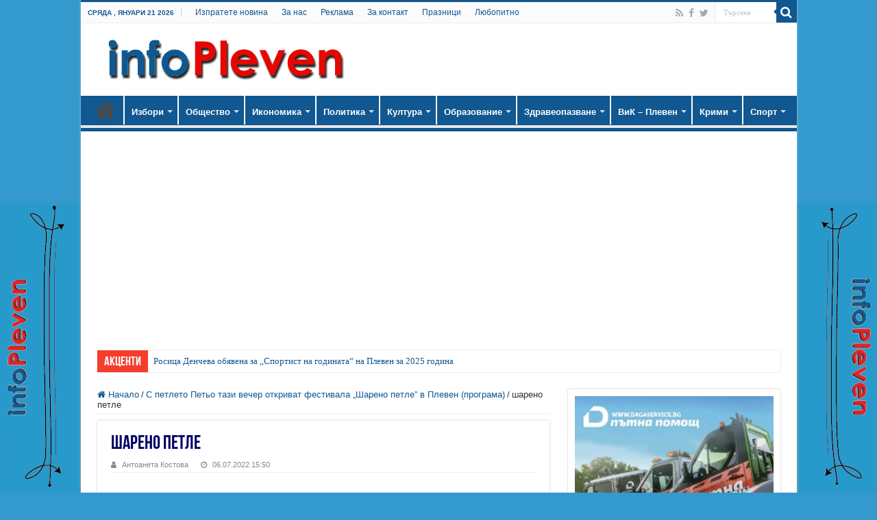

--- FILE ---
content_type: text/html; charset=UTF-8
request_url: https://infopleven.com/%D1%81-%D0%BF%D0%B5%D1%82%D0%BB%D0%B5%D1%82%D0%BE-%D0%BF%D0%B5%D1%82%D1%8C%D0%BE-%D1%82%D0%B0%D0%B7%D0%B8-%D0%B2%D0%B5%D1%87%D0%B5%D1%80-%D0%BE%D1%82%D0%BA%D1%80%D0%B8%D0%B2%D0%B0%D1%82-%D1%84%D0%B5/%D1%88%D0%B0%D1%80%D0%B5%D0%BD%D0%BE-%D0%BF%D0%B5%D1%82%D0%BB%D0%B5-5/
body_size: 27191
content:
<!DOCTYPE html>
<html dir="ltr" lang="bg-BG" prefix="og: http://ogp.me/ns# article: http://ogp.me/ns/article#og: https://ogp.me/ns#" prefix="og: http://ogp.me/ns#">
<head>
<meta charset="UTF-8" />
<link rel="pingback" href="https://infopleven.com/xmlrpc.php" />
<title>шарено петле | infoPleven</title>

		<!-- All in One SEO 4.9.3 - aioseo.com -->
	<meta name="robots" content="max-snippet:-1, max-image-preview:large, max-video-preview:-1" />
	<meta name="author" content="Антоанета Костова"/>
	<link rel="canonical" href="https://infopleven.com/%d1%81-%d0%bf%d0%b5%d1%82%d0%bb%d0%b5%d1%82%d0%be-%d0%bf%d0%b5%d1%82%d1%8c%d0%be-%d1%82%d0%b0%d0%b7%d0%b8-%d0%b2%d0%b5%d1%87%d0%b5%d1%80-%d0%be%d1%82%d0%ba%d1%80%d0%b8%d0%b2%d0%b0%d1%82-%d1%84%d0%b5/%d1%88%d0%b0%d1%80%d0%b5%d0%bd%d0%be-%d0%bf%d0%b5%d1%82%d0%bb%d0%b5-5/" />
	<meta name="generator" content="All in One SEO (AIOSEO) 4.9.3" />
		<meta property="og:locale" content="bg_BG" />
		<meta property="og:site_name" content="infoPleven" />
		<meta property="og:type" content="article" />
		<meta property="og:title" content="шарено петле | infoPleven" />
		<meta property="og:url" content="https://infopleven.com/%d1%81-%d0%bf%d0%b5%d1%82%d0%bb%d0%b5%d1%82%d0%be-%d0%bf%d0%b5%d1%82%d1%8c%d0%be-%d1%82%d0%b0%d0%b7%d0%b8-%d0%b2%d0%b5%d1%87%d0%b5%d1%80-%d0%be%d1%82%d0%ba%d1%80%d0%b8%d0%b2%d0%b0%d1%82-%d1%84%d0%b5/%d1%88%d0%b0%d1%80%d0%b5%d0%bd%d0%be-%d0%bf%d0%b5%d1%82%d0%bb%d0%b5-5/" />
		<meta property="fb:admins" content="https://www.facebook.com/antoaneta.kostova.92" />
		<meta property="og:image" content="https://infopleven.com/wp-content/uploads/2023/03/infopleven.jpg" />
		<meta property="og:image:secure_url" content="https://infopleven.com/wp-content/uploads/2023/03/infopleven.jpg" />
		<meta property="og:image:width" content="180" />
		<meta property="og:image:height" content="227" />
		<meta property="article:published_time" content="2022-07-06T12:50:51+00:00" />
		<meta property="article:modified_time" content="2022-07-06T12:50:51+00:00" />
		<meta property="article:publisher" content="https://www.facebook.com/pages/infoplevencom/135773493267284" />
		<meta property="article:author" content="https://www.facebook.com/antoaneta.kostova.92" />
		<meta name="twitter:card" content="summary" />
		<meta name="twitter:title" content="шарено петле | infoPleven" />
		<meta name="twitter:image" content="https://infopleven.com/wp-content/uploads/2023/03/infopleven.jpg" />
		<script type="application/ld+json" class="aioseo-schema">
			{"@context":"https:\/\/schema.org","@graph":[{"@type":"BreadcrumbList","@id":"https:\/\/infopleven.com\/%d1%81-%d0%bf%d0%b5%d1%82%d0%bb%d0%b5%d1%82%d0%be-%d0%bf%d0%b5%d1%82%d1%8c%d0%be-%d1%82%d0%b0%d0%b7%d0%b8-%d0%b2%d0%b5%d1%87%d0%b5%d1%80-%d0%be%d1%82%d0%ba%d1%80%d0%b8%d0%b2%d0%b0%d1%82-%d1%84%d0%b5\/%d1%88%d0%b0%d1%80%d0%b5%d0%bd%d0%be-%d0%bf%d0%b5%d1%82%d0%bb%d0%b5-5\/#breadcrumblist","itemListElement":[{"@type":"ListItem","@id":"https:\/\/infopleven.com#listItem","position":1,"name":"\u041d\u0430\u0447\u0430\u043b\u043e","item":"https:\/\/infopleven.com","nextItem":{"@type":"ListItem","@id":"https:\/\/infopleven.com\/%d1%81-%d0%bf%d0%b5%d1%82%d0%bb%d0%b5%d1%82%d0%be-%d0%bf%d0%b5%d1%82%d1%8c%d0%be-%d1%82%d0%b0%d0%b7%d0%b8-%d0%b2%d0%b5%d1%87%d0%b5%d1%80-%d0%be%d1%82%d0%ba%d1%80%d0%b8%d0%b2%d0%b0%d1%82-%d1%84%d0%b5\/%d1%88%d0%b0%d1%80%d0%b5%d0%bd%d0%be-%d0%bf%d0%b5%d1%82%d0%bb%d0%b5-5\/#listItem","name":"\u0448\u0430\u0440\u0435\u043d\u043e \u043f\u0435\u0442\u043b\u0435"}},{"@type":"ListItem","@id":"https:\/\/infopleven.com\/%d1%81-%d0%bf%d0%b5%d1%82%d0%bb%d0%b5%d1%82%d0%be-%d0%bf%d0%b5%d1%82%d1%8c%d0%be-%d1%82%d0%b0%d0%b7%d0%b8-%d0%b2%d0%b5%d1%87%d0%b5%d1%80-%d0%be%d1%82%d0%ba%d1%80%d0%b8%d0%b2%d0%b0%d1%82-%d1%84%d0%b5\/%d1%88%d0%b0%d1%80%d0%b5%d0%bd%d0%be-%d0%bf%d0%b5%d1%82%d0%bb%d0%b5-5\/#listItem","position":2,"name":"\u0448\u0430\u0440\u0435\u043d\u043e \u043f\u0435\u0442\u043b\u0435","previousItem":{"@type":"ListItem","@id":"https:\/\/infopleven.com#listItem","name":"\u041d\u0430\u0447\u0430\u043b\u043e"}}]},{"@type":"ItemPage","@id":"https:\/\/infopleven.com\/%d1%81-%d0%bf%d0%b5%d1%82%d0%bb%d0%b5%d1%82%d0%be-%d0%bf%d0%b5%d1%82%d1%8c%d0%be-%d1%82%d0%b0%d0%b7%d0%b8-%d0%b2%d0%b5%d1%87%d0%b5%d1%80-%d0%be%d1%82%d0%ba%d1%80%d0%b8%d0%b2%d0%b0%d1%82-%d1%84%d0%b5\/%d1%88%d0%b0%d1%80%d0%b5%d0%bd%d0%be-%d0%bf%d0%b5%d1%82%d0%bb%d0%b5-5\/#itempage","url":"https:\/\/infopleven.com\/%d1%81-%d0%bf%d0%b5%d1%82%d0%bb%d0%b5%d1%82%d0%be-%d0%bf%d0%b5%d1%82%d1%8c%d0%be-%d1%82%d0%b0%d0%b7%d0%b8-%d0%b2%d0%b5%d1%87%d0%b5%d1%80-%d0%be%d1%82%d0%ba%d1%80%d0%b8%d0%b2%d0%b0%d1%82-%d1%84%d0%b5\/%d1%88%d0%b0%d1%80%d0%b5%d0%bd%d0%be-%d0%bf%d0%b5%d1%82%d0%bb%d0%b5-5\/","name":"\u0448\u0430\u0440\u0435\u043d\u043e \u043f\u0435\u0442\u043b\u0435 | infoPleven","inLanguage":"bg-BG","isPartOf":{"@id":"https:\/\/infopleven.com\/#website"},"breadcrumb":{"@id":"https:\/\/infopleven.com\/%d1%81-%d0%bf%d0%b5%d1%82%d0%bb%d0%b5%d1%82%d0%be-%d0%bf%d0%b5%d1%82%d1%8c%d0%be-%d1%82%d0%b0%d0%b7%d0%b8-%d0%b2%d0%b5%d1%87%d0%b5%d1%80-%d0%be%d1%82%d0%ba%d1%80%d0%b8%d0%b2%d0%b0%d1%82-%d1%84%d0%b5\/%d1%88%d0%b0%d1%80%d0%b5%d0%bd%d0%be-%d0%bf%d0%b5%d1%82%d0%bb%d0%b5-5\/#breadcrumblist"},"author":{"@id":"https:\/\/infopleven.com\/author\/kostova\/#author"},"creator":{"@id":"https:\/\/infopleven.com\/author\/kostova\/#author"},"datePublished":"2022-07-06T15:50:51+03:00","dateModified":"2022-07-06T15:50:51+03:00"},{"@type":"Person","@id":"https:\/\/infopleven.com\/#person","name":"\u0410\u043d\u0442\u043e\u0430\u043d\u0435\u0442\u0430 \u041a\u043e\u0441\u0442\u043e\u0432\u0430","image":{"@type":"ImageObject","@id":"https:\/\/infopleven.com\/%d1%81-%d0%bf%d0%b5%d1%82%d0%bb%d0%b5%d1%82%d0%be-%d0%bf%d0%b5%d1%82%d1%8c%d0%be-%d1%82%d0%b0%d0%b7%d0%b8-%d0%b2%d0%b5%d1%87%d0%b5%d1%80-%d0%be%d1%82%d0%ba%d1%80%d0%b8%d0%b2%d0%b0%d1%82-%d1%84%d0%b5\/%d1%88%d0%b0%d1%80%d0%b5%d0%bd%d0%be-%d0%bf%d0%b5%d1%82%d0%bb%d0%b5-5\/#personImage","url":"https:\/\/secure.gravatar.com\/avatar\/1d009e8ab8948cdc6bb3a3040e2a8eb1dc0d5b372908d5a51e2b10d353666d48?s=96&d=blank&r=g","width":96,"height":96,"caption":"\u0410\u043d\u0442\u043e\u0430\u043d\u0435\u0442\u0430 \u041a\u043e\u0441\u0442\u043e\u0432\u0430"},"sameAs":["https:\/\/www.facebook.com\/antoaneta.kostova.92"]},{"@type":"Person","@id":"https:\/\/infopleven.com\/author\/kostova\/#author","url":"https:\/\/infopleven.com\/author\/kostova\/","name":"\u0410\u043d\u0442\u043e\u0430\u043d\u0435\u0442\u0430 \u041a\u043e\u0441\u0442\u043e\u0432\u0430","image":{"@type":"ImageObject","@id":"https:\/\/infopleven.com\/%d1%81-%d0%bf%d0%b5%d1%82%d0%bb%d0%b5%d1%82%d0%be-%d0%bf%d0%b5%d1%82%d1%8c%d0%be-%d1%82%d0%b0%d0%b7%d0%b8-%d0%b2%d0%b5%d1%87%d0%b5%d1%80-%d0%be%d1%82%d0%ba%d1%80%d0%b8%d0%b2%d0%b0%d1%82-%d1%84%d0%b5\/%d1%88%d0%b0%d1%80%d0%b5%d0%bd%d0%be-%d0%bf%d0%b5%d1%82%d0%bb%d0%b5-5\/#authorImage","url":"https:\/\/secure.gravatar.com\/avatar\/1d009e8ab8948cdc6bb3a3040e2a8eb1dc0d5b372908d5a51e2b10d353666d48?s=96&d=blank&r=g","width":96,"height":96,"caption":"\u0410\u043d\u0442\u043e\u0430\u043d\u0435\u0442\u0430 \u041a\u043e\u0441\u0442\u043e\u0432\u0430"},"sameAs":["https:\/\/www.facebook.com\/antoaneta.kostova.92"]},{"@type":"WebSite","@id":"https:\/\/infopleven.com\/#website","url":"https:\/\/infopleven.com\/","name":"infoPleven","description":"\u0410\u043a\u0442\u0443\u0430\u043b\u043d\u0438 \u043d\u043e\u0432\u0438\u043d\u0438 \u043e\u0442 \u043f\u043e\u043b\u0438\u0442\u0438\u043a\u0430, \u0438\u043a\u043e\u043d\u043e\u043c\u0438\u043a\u0430, \u043a\u0443\u043b\u0442\u0443\u0440\u0430, \u0441\u043f\u043e\u0440\u0442, \u043e\u0431\u0440\u0430\u0437\u043e\u0432\u0430\u043d\u0438\u0435, \u0437\u0434\u0440\u0430\u0432\u0435\u043e\u043f\u0430\u0437\u0432\u0430\u043d\u0435 \u043e\u0442 \u041f\u043b\u0435\u0432\u0435\u043d \u0438 \u0440\u0435\u0433\u0438\u043e\u043d \u041f\u043b\u0435\u0432\u0435\u043d","inLanguage":"bg-BG","publisher":{"@id":"https:\/\/infopleven.com\/#person"}}]}
		</script>
		<!-- All in One SEO -->

<link rel="alternate" type="application/rss+xml" title="infoPleven &raquo; Поток" href="https://infopleven.com/feed/" />
<link rel="alternate" type="application/rss+xml" title="infoPleven &raquo; поток за коментари" href="https://infopleven.com/comments/feed/" />
<link rel="alternate" title="oEmbed (JSON)" type="application/json+oembed" href="https://infopleven.com/wp-json/oembed/1.0/embed?url=https%3A%2F%2Finfopleven.com%2F%25d1%2581-%25d0%25bf%25d0%25b5%25d1%2582%25d0%25bb%25d0%25b5%25d1%2582%25d0%25be-%25d0%25bf%25d0%25b5%25d1%2582%25d1%258c%25d0%25be-%25d1%2582%25d0%25b0%25d0%25b7%25d0%25b8-%25d0%25b2%25d0%25b5%25d1%2587%25d0%25b5%25d1%2580-%25d0%25be%25d1%2582%25d0%25ba%25d1%2580%25d0%25b8%25d0%25b2%25d0%25b0%25d1%2582-%25d1%2584%25d0%25b5%2F%25d1%2588%25d0%25b0%25d1%2580%25d0%25b5%25d0%25bd%25d0%25be-%25d0%25bf%25d0%25b5%25d1%2582%25d0%25bb%25d0%25b5-5%2F" />
<link rel="alternate" title="oEmbed (XML)" type="text/xml+oembed" href="https://infopleven.com/wp-json/oembed/1.0/embed?url=https%3A%2F%2Finfopleven.com%2F%25d1%2581-%25d0%25bf%25d0%25b5%25d1%2582%25d0%25bb%25d0%25b5%25d1%2582%25d0%25be-%25d0%25bf%25d0%25b5%25d1%2582%25d1%258c%25d0%25be-%25d1%2582%25d0%25b0%25d0%25b7%25d0%25b8-%25d0%25b2%25d0%25b5%25d1%2587%25d0%25b5%25d1%2580-%25d0%25be%25d1%2582%25d0%25ba%25d1%2580%25d0%25b8%25d0%25b2%25d0%25b0%25d1%2582-%25d1%2584%25d0%25b5%2F%25d1%2588%25d0%25b0%25d1%2580%25d0%25b5%25d0%25bd%25d0%25be-%25d0%25bf%25d0%25b5%25d1%2582%25d0%25bb%25d0%25b5-5%2F&#038;format=xml" />
		<!-- This site uses the Google Analytics by MonsterInsights plugin v9.11.1 - Using Analytics tracking - https://www.monsterinsights.com/ -->
		<!-- Note: MonsterInsights is not currently configured on this site. The site owner needs to authenticate with Google Analytics in the MonsterInsights settings panel. -->
					<!-- No tracking code set -->
				<!-- / Google Analytics by MonsterInsights -->
		<style id='wp-img-auto-sizes-contain-inline-css' type='text/css'>
img:is([sizes=auto i],[sizes^="auto," i]){contain-intrinsic-size:3000px 1500px}
/*# sourceURL=wp-img-auto-sizes-contain-inline-css */
</style>
<style id='wp-emoji-styles-inline-css' type='text/css'>

	img.wp-smiley, img.emoji {
		display: inline !important;
		border: none !important;
		box-shadow: none !important;
		height: 1em !important;
		width: 1em !important;
		margin: 0 0.07em !important;
		vertical-align: -0.1em !important;
		background: none !important;
		padding: 0 !important;
	}
/*# sourceURL=wp-emoji-styles-inline-css */
</style>
<style id='wp-block-library-inline-css' type='text/css'>
:root{--wp-block-synced-color:#7a00df;--wp-block-synced-color--rgb:122,0,223;--wp-bound-block-color:var(--wp-block-synced-color);--wp-editor-canvas-background:#ddd;--wp-admin-theme-color:#007cba;--wp-admin-theme-color--rgb:0,124,186;--wp-admin-theme-color-darker-10:#006ba1;--wp-admin-theme-color-darker-10--rgb:0,107,160.5;--wp-admin-theme-color-darker-20:#005a87;--wp-admin-theme-color-darker-20--rgb:0,90,135;--wp-admin-border-width-focus:2px}@media (min-resolution:192dpi){:root{--wp-admin-border-width-focus:1.5px}}.wp-element-button{cursor:pointer}:root .has-very-light-gray-background-color{background-color:#eee}:root .has-very-dark-gray-background-color{background-color:#313131}:root .has-very-light-gray-color{color:#eee}:root .has-very-dark-gray-color{color:#313131}:root .has-vivid-green-cyan-to-vivid-cyan-blue-gradient-background{background:linear-gradient(135deg,#00d084,#0693e3)}:root .has-purple-crush-gradient-background{background:linear-gradient(135deg,#34e2e4,#4721fb 50%,#ab1dfe)}:root .has-hazy-dawn-gradient-background{background:linear-gradient(135deg,#faaca8,#dad0ec)}:root .has-subdued-olive-gradient-background{background:linear-gradient(135deg,#fafae1,#67a671)}:root .has-atomic-cream-gradient-background{background:linear-gradient(135deg,#fdd79a,#004a59)}:root .has-nightshade-gradient-background{background:linear-gradient(135deg,#330968,#31cdcf)}:root .has-midnight-gradient-background{background:linear-gradient(135deg,#020381,#2874fc)}:root{--wp--preset--font-size--normal:16px;--wp--preset--font-size--huge:42px}.has-regular-font-size{font-size:1em}.has-larger-font-size{font-size:2.625em}.has-normal-font-size{font-size:var(--wp--preset--font-size--normal)}.has-huge-font-size{font-size:var(--wp--preset--font-size--huge)}.has-text-align-center{text-align:center}.has-text-align-left{text-align:left}.has-text-align-right{text-align:right}.has-fit-text{white-space:nowrap!important}#end-resizable-editor-section{display:none}.aligncenter{clear:both}.items-justified-left{justify-content:flex-start}.items-justified-center{justify-content:center}.items-justified-right{justify-content:flex-end}.items-justified-space-between{justify-content:space-between}.screen-reader-text{border:0;clip-path:inset(50%);height:1px;margin:-1px;overflow:hidden;padding:0;position:absolute;width:1px;word-wrap:normal!important}.screen-reader-text:focus{background-color:#ddd;clip-path:none;color:#444;display:block;font-size:1em;height:auto;left:5px;line-height:normal;padding:15px 23px 14px;text-decoration:none;top:5px;width:auto;z-index:100000}html :where(.has-border-color){border-style:solid}html :where([style*=border-top-color]){border-top-style:solid}html :where([style*=border-right-color]){border-right-style:solid}html :where([style*=border-bottom-color]){border-bottom-style:solid}html :where([style*=border-left-color]){border-left-style:solid}html :where([style*=border-width]){border-style:solid}html :where([style*=border-top-width]){border-top-style:solid}html :where([style*=border-right-width]){border-right-style:solid}html :where([style*=border-bottom-width]){border-bottom-style:solid}html :where([style*=border-left-width]){border-left-style:solid}html :where(img[class*=wp-image-]){height:auto;max-width:100%}:where(figure){margin:0 0 1em}html :where(.is-position-sticky){--wp-admin--admin-bar--position-offset:var(--wp-admin--admin-bar--height,0px)}@media screen and (max-width:600px){html :where(.is-position-sticky){--wp-admin--admin-bar--position-offset:0px}}

/*# sourceURL=wp-block-library-inline-css */
</style><style id='global-styles-inline-css' type='text/css'>
:root{--wp--preset--aspect-ratio--square: 1;--wp--preset--aspect-ratio--4-3: 4/3;--wp--preset--aspect-ratio--3-4: 3/4;--wp--preset--aspect-ratio--3-2: 3/2;--wp--preset--aspect-ratio--2-3: 2/3;--wp--preset--aspect-ratio--16-9: 16/9;--wp--preset--aspect-ratio--9-16: 9/16;--wp--preset--color--black: #000000;--wp--preset--color--cyan-bluish-gray: #abb8c3;--wp--preset--color--white: #ffffff;--wp--preset--color--pale-pink: #f78da7;--wp--preset--color--vivid-red: #cf2e2e;--wp--preset--color--luminous-vivid-orange: #ff6900;--wp--preset--color--luminous-vivid-amber: #fcb900;--wp--preset--color--light-green-cyan: #7bdcb5;--wp--preset--color--vivid-green-cyan: #00d084;--wp--preset--color--pale-cyan-blue: #8ed1fc;--wp--preset--color--vivid-cyan-blue: #0693e3;--wp--preset--color--vivid-purple: #9b51e0;--wp--preset--gradient--vivid-cyan-blue-to-vivid-purple: linear-gradient(135deg,rgb(6,147,227) 0%,rgb(155,81,224) 100%);--wp--preset--gradient--light-green-cyan-to-vivid-green-cyan: linear-gradient(135deg,rgb(122,220,180) 0%,rgb(0,208,130) 100%);--wp--preset--gradient--luminous-vivid-amber-to-luminous-vivid-orange: linear-gradient(135deg,rgb(252,185,0) 0%,rgb(255,105,0) 100%);--wp--preset--gradient--luminous-vivid-orange-to-vivid-red: linear-gradient(135deg,rgb(255,105,0) 0%,rgb(207,46,46) 100%);--wp--preset--gradient--very-light-gray-to-cyan-bluish-gray: linear-gradient(135deg,rgb(238,238,238) 0%,rgb(169,184,195) 100%);--wp--preset--gradient--cool-to-warm-spectrum: linear-gradient(135deg,rgb(74,234,220) 0%,rgb(151,120,209) 20%,rgb(207,42,186) 40%,rgb(238,44,130) 60%,rgb(251,105,98) 80%,rgb(254,248,76) 100%);--wp--preset--gradient--blush-light-purple: linear-gradient(135deg,rgb(255,206,236) 0%,rgb(152,150,240) 100%);--wp--preset--gradient--blush-bordeaux: linear-gradient(135deg,rgb(254,205,165) 0%,rgb(254,45,45) 50%,rgb(107,0,62) 100%);--wp--preset--gradient--luminous-dusk: linear-gradient(135deg,rgb(255,203,112) 0%,rgb(199,81,192) 50%,rgb(65,88,208) 100%);--wp--preset--gradient--pale-ocean: linear-gradient(135deg,rgb(255,245,203) 0%,rgb(182,227,212) 50%,rgb(51,167,181) 100%);--wp--preset--gradient--electric-grass: linear-gradient(135deg,rgb(202,248,128) 0%,rgb(113,206,126) 100%);--wp--preset--gradient--midnight: linear-gradient(135deg,rgb(2,3,129) 0%,rgb(40,116,252) 100%);--wp--preset--font-size--small: 13px;--wp--preset--font-size--medium: 20px;--wp--preset--font-size--large: 36px;--wp--preset--font-size--x-large: 42px;--wp--preset--spacing--20: 0.44rem;--wp--preset--spacing--30: 0.67rem;--wp--preset--spacing--40: 1rem;--wp--preset--spacing--50: 1.5rem;--wp--preset--spacing--60: 2.25rem;--wp--preset--spacing--70: 3.38rem;--wp--preset--spacing--80: 5.06rem;--wp--preset--shadow--natural: 6px 6px 9px rgba(0, 0, 0, 0.2);--wp--preset--shadow--deep: 12px 12px 50px rgba(0, 0, 0, 0.4);--wp--preset--shadow--sharp: 6px 6px 0px rgba(0, 0, 0, 0.2);--wp--preset--shadow--outlined: 6px 6px 0px -3px rgb(255, 255, 255), 6px 6px rgb(0, 0, 0);--wp--preset--shadow--crisp: 6px 6px 0px rgb(0, 0, 0);}:where(.is-layout-flex){gap: 0.5em;}:where(.is-layout-grid){gap: 0.5em;}body .is-layout-flex{display: flex;}.is-layout-flex{flex-wrap: wrap;align-items: center;}.is-layout-flex > :is(*, div){margin: 0;}body .is-layout-grid{display: grid;}.is-layout-grid > :is(*, div){margin: 0;}:where(.wp-block-columns.is-layout-flex){gap: 2em;}:where(.wp-block-columns.is-layout-grid){gap: 2em;}:where(.wp-block-post-template.is-layout-flex){gap: 1.25em;}:where(.wp-block-post-template.is-layout-grid){gap: 1.25em;}.has-black-color{color: var(--wp--preset--color--black) !important;}.has-cyan-bluish-gray-color{color: var(--wp--preset--color--cyan-bluish-gray) !important;}.has-white-color{color: var(--wp--preset--color--white) !important;}.has-pale-pink-color{color: var(--wp--preset--color--pale-pink) !important;}.has-vivid-red-color{color: var(--wp--preset--color--vivid-red) !important;}.has-luminous-vivid-orange-color{color: var(--wp--preset--color--luminous-vivid-orange) !important;}.has-luminous-vivid-amber-color{color: var(--wp--preset--color--luminous-vivid-amber) !important;}.has-light-green-cyan-color{color: var(--wp--preset--color--light-green-cyan) !important;}.has-vivid-green-cyan-color{color: var(--wp--preset--color--vivid-green-cyan) !important;}.has-pale-cyan-blue-color{color: var(--wp--preset--color--pale-cyan-blue) !important;}.has-vivid-cyan-blue-color{color: var(--wp--preset--color--vivid-cyan-blue) !important;}.has-vivid-purple-color{color: var(--wp--preset--color--vivid-purple) !important;}.has-black-background-color{background-color: var(--wp--preset--color--black) !important;}.has-cyan-bluish-gray-background-color{background-color: var(--wp--preset--color--cyan-bluish-gray) !important;}.has-white-background-color{background-color: var(--wp--preset--color--white) !important;}.has-pale-pink-background-color{background-color: var(--wp--preset--color--pale-pink) !important;}.has-vivid-red-background-color{background-color: var(--wp--preset--color--vivid-red) !important;}.has-luminous-vivid-orange-background-color{background-color: var(--wp--preset--color--luminous-vivid-orange) !important;}.has-luminous-vivid-amber-background-color{background-color: var(--wp--preset--color--luminous-vivid-amber) !important;}.has-light-green-cyan-background-color{background-color: var(--wp--preset--color--light-green-cyan) !important;}.has-vivid-green-cyan-background-color{background-color: var(--wp--preset--color--vivid-green-cyan) !important;}.has-pale-cyan-blue-background-color{background-color: var(--wp--preset--color--pale-cyan-blue) !important;}.has-vivid-cyan-blue-background-color{background-color: var(--wp--preset--color--vivid-cyan-blue) !important;}.has-vivid-purple-background-color{background-color: var(--wp--preset--color--vivid-purple) !important;}.has-black-border-color{border-color: var(--wp--preset--color--black) !important;}.has-cyan-bluish-gray-border-color{border-color: var(--wp--preset--color--cyan-bluish-gray) !important;}.has-white-border-color{border-color: var(--wp--preset--color--white) !important;}.has-pale-pink-border-color{border-color: var(--wp--preset--color--pale-pink) !important;}.has-vivid-red-border-color{border-color: var(--wp--preset--color--vivid-red) !important;}.has-luminous-vivid-orange-border-color{border-color: var(--wp--preset--color--luminous-vivid-orange) !important;}.has-luminous-vivid-amber-border-color{border-color: var(--wp--preset--color--luminous-vivid-amber) !important;}.has-light-green-cyan-border-color{border-color: var(--wp--preset--color--light-green-cyan) !important;}.has-vivid-green-cyan-border-color{border-color: var(--wp--preset--color--vivid-green-cyan) !important;}.has-pale-cyan-blue-border-color{border-color: var(--wp--preset--color--pale-cyan-blue) !important;}.has-vivid-cyan-blue-border-color{border-color: var(--wp--preset--color--vivid-cyan-blue) !important;}.has-vivid-purple-border-color{border-color: var(--wp--preset--color--vivid-purple) !important;}.has-vivid-cyan-blue-to-vivid-purple-gradient-background{background: var(--wp--preset--gradient--vivid-cyan-blue-to-vivid-purple) !important;}.has-light-green-cyan-to-vivid-green-cyan-gradient-background{background: var(--wp--preset--gradient--light-green-cyan-to-vivid-green-cyan) !important;}.has-luminous-vivid-amber-to-luminous-vivid-orange-gradient-background{background: var(--wp--preset--gradient--luminous-vivid-amber-to-luminous-vivid-orange) !important;}.has-luminous-vivid-orange-to-vivid-red-gradient-background{background: var(--wp--preset--gradient--luminous-vivid-orange-to-vivid-red) !important;}.has-very-light-gray-to-cyan-bluish-gray-gradient-background{background: var(--wp--preset--gradient--very-light-gray-to-cyan-bluish-gray) !important;}.has-cool-to-warm-spectrum-gradient-background{background: var(--wp--preset--gradient--cool-to-warm-spectrum) !important;}.has-blush-light-purple-gradient-background{background: var(--wp--preset--gradient--blush-light-purple) !important;}.has-blush-bordeaux-gradient-background{background: var(--wp--preset--gradient--blush-bordeaux) !important;}.has-luminous-dusk-gradient-background{background: var(--wp--preset--gradient--luminous-dusk) !important;}.has-pale-ocean-gradient-background{background: var(--wp--preset--gradient--pale-ocean) !important;}.has-electric-grass-gradient-background{background: var(--wp--preset--gradient--electric-grass) !important;}.has-midnight-gradient-background{background: var(--wp--preset--gradient--midnight) !important;}.has-small-font-size{font-size: var(--wp--preset--font-size--small) !important;}.has-medium-font-size{font-size: var(--wp--preset--font-size--medium) !important;}.has-large-font-size{font-size: var(--wp--preset--font-size--large) !important;}.has-x-large-font-size{font-size: var(--wp--preset--font-size--x-large) !important;}
/*# sourceURL=global-styles-inline-css */
</style>

<style id='classic-theme-styles-inline-css' type='text/css'>
/*! This file is auto-generated */
.wp-block-button__link{color:#fff;background-color:#32373c;border-radius:9999px;box-shadow:none;text-decoration:none;padding:calc(.667em + 2px) calc(1.333em + 2px);font-size:1.125em}.wp-block-file__button{background:#32373c;color:#fff;text-decoration:none}
/*# sourceURL=/wp-includes/css/classic-themes.min.css */
</style>
<link rel='stylesheet' id='contact-form-7-css' href='https://infopleven.com/wp-content/plugins/contact-form-7/includes/css/styles.css' type='text/css' media='all' />
<link rel='stylesheet' id='taqyeem-buttons-style-css' href='https://infopleven.com/wp-content/plugins/taqyeem-buttons/assets/style.css' type='text/css' media='all' />
<link rel='stylesheet' id='taqyeem-style-css' href='https://infopleven.com/wp-content/plugins/taqyeem/style.css' type='text/css' media='all' />
<link rel='stylesheet' id='tie-style-css' href='https://infopleven.com/wp-content/themes/sahifa/style.css' type='text/css' media='all' />
<link rel='stylesheet' id='tie-ilightbox-skin-css' href='https://infopleven.com/wp-content/themes/sahifa/css/ilightbox/dark-skin/skin.css' type='text/css' media='all' />
<script type="text/javascript" src="https://infopleven.com/wp-includes/js/jquery/jquery.min.js" id="jquery-core-js"></script>
<script type="text/javascript" src="https://infopleven.com/wp-includes/js/jquery/jquery-migrate.min.js" id="jquery-migrate-js"></script>
<script type="text/javascript" src="https://infopleven.com/wp-content/plugins/taqyeem/js/tie.js" id="taqyeem-main-js"></script>
<link rel="https://api.w.org/" href="https://infopleven.com/wp-json/" /><link rel="alternate" title="JSON" type="application/json" href="https://infopleven.com/wp-json/wp/v2/media/197499" /><link rel="EditURI" type="application/rsd+xml" title="RSD" href="https://infopleven.com/xmlrpc.php?rsd" />
<meta name="generator" content="WordPress 6.9" />
<link rel='shortlink' href='https://infopleven.com/?p=197499' />
<!-- HFCM by 99 Robots - Snippet # 1: Adsense -->
<script async src="https://pagead2.googlesyndication.com/pagead/js/adsbygoogle.js?client=ca-pub-9955515130087666"
     crossorigin="anonymous"></script>
<!-- /end HFCM by 99 Robots -->
<meta property="og:title" name="og:title" content="шарено петле" />
<meta property="og:type" name="og:type" content="website" />
<meta property="og:image" name="og:image" content="https://infopleven.com/wp-content/uploads/2022/07/шарено-петле-590x324.jpg" />
<meta property="og:url" name="og:url" content="https://infopleven.com/%d1%81-%d0%bf%d0%b5%d1%82%d0%bb%d0%b5%d1%82%d0%be-%d0%bf%d0%b5%d1%82%d1%8c%d0%be-%d1%82%d0%b0%d0%b7%d0%b8-%d0%b2%d0%b5%d1%87%d0%b5%d1%80-%d0%be%d1%82%d0%ba%d1%80%d0%b8%d0%b2%d0%b0%d1%82-%d1%84%d0%b5/%d1%88%d0%b0%d1%80%d0%b5%d0%bd%d0%be-%d0%bf%d0%b5%d1%82%d0%bb%d0%b5-5/" />
<meta property="og:locale" name="og:locale" content="bg_BG" />
<meta property="og:site_name" name="og:site_name" content="infoPleven" />
<meta property="twitter:card" name="twitter:card" content="summary" />
<meta property="twitter:creator" name="twitter:creator" content="@kostova63toni" />
<meta property="article:published_time" name="article:published_time" content="2022-07-06T15:50:51+03:00" />
<meta property="article:modified_time" name="article:modified_time" content="2022-07-06T15:50:51+03:00" />
<meta property="article:author" name="article:author" content="https://infopleven.com/author/kostova/" />
<meta property="article:author" name="article:author" content="https://www.facebook.com/antoaneta.kostova.92" />
<script type='text/javascript'>
/* <![CDATA[ */
var taqyeem = {"ajaxurl":"https://infopleven.com/wp-admin/admin-ajax.php" , "your_rating":"Your Rating:"};
/* ]]> */
</script>

<style type="text/css" media="screen">

</style>
<link rel="shortcut icon" href="https://infopleven.com/wp-content/uploads/2015/06/fav-info1.png" title="Favicon" />
<!--[if IE]>
<script type="text/javascript">jQuery(document).ready(function (){ jQuery(".menu-item").has("ul").children("a").attr("aria-haspopup", "true");});</script>
<![endif]-->
<!--[if lt IE 9]>
<script src="https://infopleven.com/wp-content/themes/sahifa/js/html5.js"></script>
<script src="https://infopleven.com/wp-content/themes/sahifa/js/selectivizr-min.js"></script>
<![endif]-->
<!--[if IE 9]>
<link rel="stylesheet" type="text/css" media="all" href="https://infopleven.com/wp-content/themes/sahifa/css/ie9.css" />
<![endif]-->
<!--[if IE 8]>
<link rel="stylesheet" type="text/css" media="all" href="https://infopleven.com/wp-content/themes/sahifa/css/ie8.css" />
<![endif]-->
<!--[if IE 7]>
<link rel="stylesheet" type="text/css" media="all" href="https://infopleven.com/wp-content/themes/sahifa/css/ie7.css" />
<![endif]-->

<meta http-equiv="X-UA-Compatible" content="IE=edge,chrome=1" />
<meta name="viewport" content="width=device-width, initial-scale=1.0" />

<meta property="article:author" content="https://www.facebook.com/infopleven" /> 
<meta property="fb:app_id" content="1377332519158242" /> 

<style type="text/css" media="screen">

body{
	font-family: Arial, Helvetica, sans-serif;
}
.logo h1 a, .logo h2 a{
	font-family: Verdana, Geneva, sans-serif;
}
#main-nav, #main-nav ul li a{
	font-weight: bold;
}
.page-title{
	color :#115791;
}
.post-title{
	color :#000064;
}
h2.post-box-title, h2.post-box-title a{
	color :#115791;
}
h3.post-box-title, h3.post-box-title a{
	color :#115791;
}
.footer-widget-top h4, .footer-widget-top h4 a{
	font-size : 8px;
}
#main-nav,
.cat-box-content,
#sidebar .widget-container,
.post-listing,
#commentform {
	border-bottom-color: #115791;
}

.search-block .search-button,
#topcontrol,
#main-nav ul li.current-menu-item a,
#main-nav ul li.current-menu-item a:hover,
#main-nav ul li.current_page_parent a,
#main-nav ul li.current_page_parent a:hover,
#main-nav ul li.current-menu-parent a,
#main-nav ul li.current-menu-parent a:hover,
#main-nav ul li.current-page-ancestor a,
#main-nav ul li.current-page-ancestor a:hover,
.pagination span.current,
.share-post span.share-text,
.flex-control-paging li a.flex-active,
.ei-slider-thumbs li.ei-slider-element,
.review-percentage .review-item span span,
.review-final-score,
.button,
a.button,
a.more-link,
#main-content input[type="submit"],
.form-submit #submit,
#login-form .login-button,
.widget-feedburner .feedburner-subscribe,
input[type="submit"],
#buddypress button,
#buddypress a.button,
#buddypress input[type=submit],
#buddypress input[type=reset],
#buddypress ul.button-nav li a,
#buddypress div.generic-button a,
#buddypress .comment-reply-link,
#buddypress div.item-list-tabs ul li a span,
#buddypress div.item-list-tabs ul li.selected a,
#buddypress div.item-list-tabs ul li.current a,
#buddypress #members-directory-form div.item-list-tabs ul li.selected span,
#members-list-options a.selected,
#groups-list-options a.selected,
body.dark-skin #buddypress div.item-list-tabs ul li a span,
body.dark-skin #buddypress div.item-list-tabs ul li.selected a,
body.dark-skin #buddypress div.item-list-tabs ul li.current a,
body.dark-skin #members-list-options a.selected,
body.dark-skin #groups-list-options a.selected,
.search-block-large .search-button,
#featured-posts .flex-next:hover,
#featured-posts .flex-prev:hover,
a.tie-cart span.shooping-count,
.woocommerce span.onsale,
.woocommerce-page span.onsale ,
.woocommerce .widget_price_filter .ui-slider .ui-slider-handle,
.woocommerce-page .widget_price_filter .ui-slider .ui-slider-handle,
#check-also-close,
a.post-slideshow-next,
a.post-slideshow-prev,
.widget_price_filter .ui-slider .ui-slider-handle,
.quantity .minus:hover,
.quantity .plus:hover,
.mejs-container .mejs-controls .mejs-time-rail .mejs-time-current,
#reading-position-indicator  {
	background-color:#115791;
}

::-webkit-scrollbar-thumb{
	background-color:#115791 !important;
}

#theme-footer,
#theme-header,
.top-nav ul li.current-menu-item:before,
#main-nav .menu-sub-content ,
#main-nav ul ul,
#check-also-box {
	border-top-color: #115791;
}

.search-block:after {
	border-right-color:#115791;
}

body.rtl .search-block:after {
	border-left-color:#115791;
}

#main-nav ul > li.menu-item-has-children:hover > a:after,
#main-nav ul > li.mega-menu:hover > a:after {
	border-color:transparent transparent #115791;
}

.widget.timeline-posts li a:hover,
.widget.timeline-posts li a:hover span.tie-date {
	color: #115791;
}

.widget.timeline-posts li a:hover span.tie-date:before {
	background: #115791;
	border-color: #115791;
}

#order_review,
#order_review_heading {
	border-color: #115791;
}

body{background-color: #3499cc !important;background-image: url('https://infopleven.com/wp-content/uploads/2024/11/infoPlevenBg.png') !important;background-repeat:no-repeat !important;background-attachment: fixed !important;background-position: center bottom !important;}
a {
	color: #115791;
}
		
a:hover {
	color: #115791;
	text-decoration: underline;
}
		
.top-nav ul li a:hover, .top-nav ul li:hover > a, .top-nav ul :hover > a , .top-nav ul li.current-menu-item a {
	color: #115791;
}
		
#main-nav ul li a, #main-nav ul ul a, #main-nav ul.sub-menu a, #main-nav ul li.current_page_parent ul a, #main-nav ul li.current-menu-item ul a, #main-nav ul li.current-menu-parent ul a, #main-nav ul li.current-page-ancestor ul a {
	color: #ffffff;
}
		
.today-date  {
	color: #115791;
}
		
.top-nav ul li a , .top-nav ul ul a {
	color: #115791;
}
		
.footer-widget-top h4 {
	color: #000064;
}
		
#theme-footer {
	background-color:#000064 !important; 
				}

#main-nav {
	background: #115791;
	box-shadow: inset -1px -5px 0px -1px #e8e8e8;
}

#main-nav ul ul, #main-nav ul li.mega-menu .mega-menu-block { background-color:#115791 !important;}

#main-nav ul li {
	border-color: #ffffff;
}

#main-nav ul ul li, #main-nav ul ul li:first-child {
	border-top-color: #ffffff;
}

#main-nav ul li .mega-menu-block ul.sub-menu {
	border-bottom-color: #ffffff;
}

#main-nav ul li a {
	border-left-color: #ffffff;
}

#main-nav ul ul li, #main-nav ul ul li:first-child {
	border-bottom-color: #ffffff;
}

</style>

		<script type="text/javascript">
			/* <![CDATA[ */
				var sf_position = '0';
				var sf_templates = "<a href=\"{search_url_escaped}\">\u0412\u0438\u0436 \u0432\u0441\u0438\u0447\u043a\u0438 \u0440\u0435\u0437\u0443\u043b\u0442\u0430\u0442\u0438<\/a>";
				var sf_input = '.search-live';
				jQuery(document).ready(function(){
					jQuery(sf_input).ajaxyLiveSearch({"expand":false,"searchUrl":"https:\/\/infopleven.com\/?s=%s","text":"Search","delay":500,"iwidth":180,"width":315,"ajaxUrl":"https:\/\/infopleven.com\/wp-admin\/admin-ajax.php","rtl":0});
					jQuery(".live-search_ajaxy-selective-input").keyup(function() {
						var width = jQuery(this).val().length * 8;
						if(width < 50) {
							width = 50;
						}
						jQuery(this).width(width);
					});
					jQuery(".live-search_ajaxy-selective-search").click(function() {
						jQuery(this).find(".live-search_ajaxy-selective-input").focus();
					});
					jQuery(".live-search_ajaxy-selective-close").click(function() {
						jQuery(this).parent().remove();
					});
				});
			/* ]]> */
		</script>
		</head>
<body id="top" class="attachment wp-singular attachment-template-default single single-attachment postid-197499 attachmentid-197499 attachment-jpeg wp-theme-sahifa lazy-enabled">

<div class="wrapper-outer">

	<div class="background-cover"></div>

	<aside id="slide-out">

			<div class="search-mobile">
			<form method="get" id="searchform-mobile" action="https://infopleven.com/">
				<button class="search-button" type="submit" value="Търсене"><i class="fa fa-search"></i></button>
				<input type="text" id="s-mobile" name="s" title="Търсене" value="Търсене" onfocus="if (this.value == 'Търсене') {this.value = '';}" onblur="if (this.value == '') {this.value = 'Търсене';}"  />
			</form>
		</div><!-- .search-mobile /-->
	
			<div class="social-icons">
		<a class="ttip-none" title="Rss" href="https://infopleven.com/feed/" target="_blank"><i class="fa fa-rss"></i></a><a class="ttip-none" title="Facebook" href="https://www.facebook.com/infopleven" target="_blank"><i class="fa fa-facebook"></i></a><a class="ttip-none" title="Twitter" href="https://twitter.com/kostova63toni" target="_blank"><i class="fa fa-twitter"></i></a>
			</div>

	
		<div id="mobile-menu" ></div>
	</aside><!-- #slide-out /-->

		<div id="wrapper" class="boxed-all">
		<div class="inner-wrapper">

		<header id="theme-header" class="theme-header">
						<div id="top-nav" class="top-nav">
				<div class="container">

							<span class="today-date">сряда , януари 21 2026</span>
				<div class="top-menu"><ul id="menu-%d1%82%d0%be%d0%bf-%d0%bc%d0%b5%d0%bd%d1%8e" class="menu"><li id="menu-item-74571" class="menu-item menu-item-type-post_type menu-item-object-page menu-item-74571"><a href="https://infopleven.com/%d0%b8%d0%b7%d0%bf%d1%80%d0%b0%d1%82%d0%b5%d1%82%d0%b5-%d0%bd%d0%be%d0%b2%d0%b8%d0%bd%d0%b0/">Изпратете новина</a></li>
<li id="menu-item-74572" class="menu-item menu-item-type-post_type menu-item-object-page menu-item-74572"><a href="https://infopleven.com/za-nas/">За нас</a></li>
<li id="menu-item-74573" class="menu-item menu-item-type-post_type menu-item-object-page menu-item-74573"><a href="https://infopleven.com/reklama-2/">Реклама</a></li>
<li id="menu-item-74574" class="menu-item menu-item-type-post_type menu-item-object-page menu-item-74574"><a href="https://infopleven.com/za-kontakt/">За контакт</a></li>
<li id="menu-item-89063" class="menu-item menu-item-type-taxonomy menu-item-object-category menu-item-89063"><a href="https://infopleven.com/новини-от-плевен/praznici/">Празници</a></li>
<li id="menu-item-200831" class="menu-item menu-item-type-taxonomy menu-item-object-category menu-item-200831"><a href="https://infopleven.com/новини-от-плевен/%d0%bb%d1%8e%d0%b1%d0%be%d0%bf%d0%b8%d1%82%d0%bd%d0%be/">Любопитно</a></li>
</ul></div>
						<div class="search-block">
						<form method="get" id="searchform-header" action="https://infopleven.com/">
							<button class="search-button" type="submit" value="Търсене"><i class="fa fa-search"></i></button>
							<input class="search-live" type="text" id="s-header" name="s" title="Търсене" value="Търсене" onfocus="if (this.value == 'Търсене') {this.value = '';}" onblur="if (this.value == '') {this.value = 'Търсене';}"  />
						</form>
					</div><!-- .search-block /-->
			<div class="social-icons">
		<a class="ttip-none" title="Rss" href="https://infopleven.com/feed/" target="_blank"><i class="fa fa-rss"></i></a><a class="ttip-none" title="Facebook" href="https://www.facebook.com/infopleven" target="_blank"><i class="fa fa-facebook"></i></a><a class="ttip-none" title="Twitter" href="https://twitter.com/kostova63toni" target="_blank"><i class="fa fa-twitter"></i></a>
			</div>

	
	
				</div><!-- .container /-->
			</div><!-- .top-menu /-->
			
		<div class="header-content">

					<a id="slide-out-open" class="slide-out-open" href="#"><span></span></a>
		
			<div class="logo">
			<h2>								<a title="infoPleven" href="https://infopleven.com/">
					<img src="https://infopleven.com/wp-content/uploads/2015/05/logo1.gif" alt="infoPleven"  /><strong>infoPleven Актуални новини от политика, икономика, култура, спорт, образование, здравеопазване от Плевен и регион Плевен</strong>
				</a>
			</h2>			</div><!-- .logo /-->
						<div class="clear"></div>

		</div>
													<nav id="main-nav" class="fixed-enabled">
				<div class="container">

				
					<div class="main-menu"><ul id="menu-%d0%b3%d0%bb%d0%b0%d0%b2%d0%bd%d0%be" class="menu"><li id="menu-item-74581" class="menu-item menu-item-type-custom menu-item-object-custom menu-item-home menu-item-74581"><a title="InfoPleven-Новини от Плевен и региона" href="https://infopleven.com">Начало</a></li>
<li id="menu-item-65488" class="menu-item menu-item-type-taxonomy menu-item-object-category menu-item-has-children menu-item-65488"><a title="Избори в Плевен и региона" href="https://infopleven.com/новини-от-плевен/%d0%b8%d0%b7%d0%b1%d0%be%d1%80%d0%b8/">Избори</a>
<ul class="sub-menu menu-sub-content">
	<li id="menu-item-179406" class="menu-item menu-item-type-taxonomy menu-item-object-category menu-item-179406"><a href="https://infopleven.com/новини-от-плевен/%d0%b8%d0%b7%d0%b1%d0%be%d1%80%d0%b8/%d0%bc%d0%b5%d1%81%d1%82%d0%bd%d0%b8-%d0%b8%d0%b7%d0%b1%d0%be%d1%80%d0%b8-2019/">Местни избори 2019</a></li>
	<li id="menu-item-127602" class="menu-item menu-item-type-taxonomy menu-item-object-category menu-item-127602"><a href="https://infopleven.com/новини-от-плевен/%d0%b8%d0%b7%d0%b1%d0%be%d1%80%d0%b8/izbori-2017/">Избори 2017</a></li>
	<li id="menu-item-65502" class="menu-item menu-item-type-taxonomy menu-item-object-category menu-item-65502"><a title="Местни избори 2015 в Плевен и региона" href="https://infopleven.com/новини-от-плевен/%d0%b8%d0%b7%d0%b1%d0%be%d1%80%d0%b8/mestni-izbori-2015/">Избори 2015</a></li>
	<li id="menu-item-50669" class="menu-item menu-item-type-taxonomy menu-item-object-category menu-item-50669"><a title="Избори 2014 в Плевен и региона" href="https://infopleven.com/новини-от-плевен/%d0%b8%d0%b7%d0%b1%d0%be%d1%80%d0%b8/%d0%b8%d0%b7%d0%b1%d0%be%d1%80%d0%b8-2014/">Избори 2014</a></li>
	<li id="menu-item-65501" class="menu-item menu-item-type-taxonomy menu-item-object-category menu-item-65501"><a title="Избори 2013 в Плевен и региона" href="https://infopleven.com/новини-от-плевен/%d0%b8%d0%b7%d0%b1%d0%be%d1%80%d0%b8/%d0%b8%d0%b7%d0%b1%d0%be%d1%80%d0%b8-2013/">Избори 2013</a></li>
	<li id="menu-item-86041" class="menu-item menu-item-type-taxonomy menu-item-object-category menu-item-86041"><a href="https://infopleven.com/новини-от-плевен/%d0%b8%d0%b7%d0%b1%d0%be%d1%80%d0%b8/prezidentski-izbori/">Президенски избори</a></li>
</ul>
</li>
<li id="menu-item-24063" class="menu-item menu-item-type-taxonomy menu-item-object-category menu-item-24063 mega-menu mega-cat "><a title="Общество в Плевен" href="https://infopleven.com/новини-от-плевен/o%d0%b1%d1%89%d0%b5%d1%81%d1%82%d0%b2%d0%be/">Общество</a>
<div class="mega-menu-block menu-sub-content">

<div class="mega-menu-content">
<div class="mega-cat-wrapper">  <div class="mega-cat-content"><div id="mega-cat-24063-1" class="mega-cat-content-tab"><div class="mega-menu-post"><div class="post-thumbnail"><a class="mega-menu-link" href="https://infopleven.com/%d1%80%d0%be%d1%81%d0%b8%d1%86%d0%b0-%d0%b4%d0%b5%d0%bd%d1%87%d0%b5%d0%b2%d0%b0-%d0%be%d0%b1%d1%8f%d0%b2%d0%b5%d0%bd%d0%b0-%d0%b7%d0%b0-%d1%81%d0%bf%d0%be%d1%80%d1%82%d0%b8%d1%81%d1%82-%d0%bd%d0%b0/" title="Росица Денчева обявена за &#8222;Спортист на годината&#8220; на Плевен за 2025 година"><img src="https://infopleven.com/wp-content/uploads/2026/01/d180d0bed181d0b8d186d0b0-d0b4d0b5d0bdd187d0b5d0b2d0b0-d0bed0b1d18fd0b2d0b5d0bdd0b0-d0b7d0b0-d181d0bfd0bed180d182d0b8d181d182-d0bd_69711d4f76bec-310x165.jpeg" width="310" height="165" alt="Росица Денчева обявена за &#8222;Спортист на годината&#8220; на Плевен за 2025 година" /><span class="fa overlay-icon"></span></a></div><h3 class="post-box-title"><a class="mega-menu-link" href="https://infopleven.com/%d1%80%d0%be%d1%81%d0%b8%d1%86%d0%b0-%d0%b4%d0%b5%d0%bd%d1%87%d0%b5%d0%b2%d0%b0-%d0%be%d0%b1%d1%8f%d0%b2%d0%b5%d0%bd%d0%b0-%d0%b7%d0%b0-%d1%81%d0%bf%d0%be%d1%80%d1%82%d0%b8%d1%81%d1%82-%d0%bd%d0%b0/" title="Росица Денчева обявена за &#8222;Спортист на годината&#8220; на Плевен за 2025 година">Росица Денчева обявена за &#8222;Спортист на годината&#8220; на Плевен за 2025 година</a></h3>
									<span class="tie-date"><i class="fa fa-clock-o"></i>21.01.2026 20:39</span>
							</div> <!-- mega-menu-post --><div class="mega-menu-post"><div class="post-thumbnail"><a class="mega-menu-link" href="https://infopleven.com/%d0%be%d0%b1%d1%89%d0%b8%d0%bd%d0%b0-%d0%bb%d0%b5%d0%b2%d1%81%d0%ba%d0%b8-%d0%be%d0%b1%d1%8f%d0%b2%d1%8f%d0%b2%d0%b0-22-%d1%8f%d0%bd%d1%83%d0%b0%d1%80%d0%b8-%d0%b7%d0%b0-%d0%b4%d0%b5%d0%bd-%d0%bd/" title="Община Левски обявява 22 януари за ден на траур в памет на загиналите в катастрофа Емил и Цветелина Матеви"><img src="https://infopleven.com/wp-content/uploads/2026/01/d0bed0b1d189d0b8d0bdd0b0-d0bbd0b5d0b2d181d0bad0b8-d0bed0b1d18fd0b2d18fd0b2d0b0-22-d18fd0bdd183d0b0d180d0b8-d0b7d0b0-d0b4d0b5d0bd-d0bd_6970f1f422375-310x165.jpeg" width="310" height="165" alt="Община Левски обявява 22 януари за ден на траур в памет на загиналите в катастрофа Емил и Цветелина Матеви" /><span class="fa overlay-icon"></span></a></div><h3 class="post-box-title"><a class="mega-menu-link" href="https://infopleven.com/%d0%be%d0%b1%d1%89%d0%b8%d0%bd%d0%b0-%d0%bb%d0%b5%d0%b2%d1%81%d0%ba%d0%b8-%d0%be%d0%b1%d1%8f%d0%b2%d1%8f%d0%b2%d0%b0-22-%d1%8f%d0%bd%d1%83%d0%b0%d1%80%d0%b8-%d0%b7%d0%b0-%d0%b4%d0%b5%d0%bd-%d0%bd/" title="Община Левски обявява 22 януари за ден на траур в памет на загиналите в катастрофа Емил и Цветелина Матеви">Община Левски обявява 22 януари за ден на траур в памет на загиналите в катастрофа Емил и Цветелина Матеви</a></h3>
									<span class="tie-date"><i class="fa fa-clock-o"></i>21.01.2026 17:34</span>
							</div> <!-- mega-menu-post --><div class="mega-menu-post"><div class="post-thumbnail"><a class="mega-menu-link" href="https://infopleven.com/%d0%bd%d0%be%d0%b2-stem-%d1%86%d0%b5%d0%bd%d1%82%d1%8a%d1%80-%d0%b7%d0%b0-%d0%bf%d1%80%d0%b8%d1%80%d0%be%d0%b4%d0%bd%d0%b8-%d0%bd%d0%b0%d1%83%d0%ba%d0%b8-%d0%b8-%d0%b8%d0%bd%d0%be%d0%b2%d0%b0%d1%86/" title="Нов STEM център за природни науки и иновации открит в ПГ по туризъм в Плевен с инвестиция от 363 307 лв."><img src="https://infopleven.com/wp-content/uploads/2026/01/d0bdd0bed0b2-stem-d186d0b5d0bdd182d18ad180-d0b7d0b0-d0bfd180d0b8d180d0bed0b4d0bdd0b8-d0bdd0b0d183d0bad0b8-d0b8-d0b8d0bdd0bed0b2d0b0d186_6970ec9b13336-310x165.jpeg" width="310" height="165" alt="Нов STEM център за природни науки и иновации открит в ПГ по туризъм в Плевен с инвестиция от 363 307 лв." /><span class="fa overlay-icon"></span></a></div><h3 class="post-box-title"><a class="mega-menu-link" href="https://infopleven.com/%d0%bd%d0%be%d0%b2-stem-%d1%86%d0%b5%d0%bd%d1%82%d1%8a%d1%80-%d0%b7%d0%b0-%d0%bf%d1%80%d0%b8%d1%80%d0%be%d0%b4%d0%bd%d0%b8-%d0%bd%d0%b0%d1%83%d0%ba%d0%b8-%d0%b8-%d0%b8%d0%bd%d0%be%d0%b2%d0%b0%d1%86/" title="Нов STEM център за природни науки и иновации открит в ПГ по туризъм в Плевен с инвестиция от 363 307 лв.">Нов STEM център за природни науки и иновации открит в ПГ по туризъм в Плевен с инвестиция от 363 307 лв.</a></h3>
									<span class="tie-date"><i class="fa fa-clock-o"></i>21.01.2026 17:11</span>
							</div> <!-- mega-menu-post --><div class="mega-menu-post"><div class="post-thumbnail"><a class="mega-menu-link" href="https://infopleven.com/%d0%b4%d0%b5%d0%bb%d0%be%d1%82%d0%be-%d0%b7%d0%b0-%d0%ba%d0%b0%d1%82%d0%b0%d1%81%d1%82%d1%80%d0%be%d1%84%d0%b0%d1%82%d0%b0-%d0%bf%d1%80%d0%b8-%d0%ba%d0%be%d1%8f%d1%82%d0%be-%d0%b7%d0%b0%d0%b3%d0%b8-3/" title="Делото за катастрофата, при която загина Сияна Попова, продължава в Окръжния съд в Плевен, експертът остава в процеса въпреки искането за самоотвод"><img src="https://infopleven.com/wp-content/uploads/2026/01/d0b4d0b5d0bbd0bed182d0be-d0b7d0b0-d0bad0b0d182d0b0d181d182d180d0bed184d0b0d182d0b0-d0bfd180d0b8-d0bad0bed18fd182d0be-d0b7d0b0d0b3d0b8_6970e3e408049-310x165.jpeg" width="310" height="165" alt="Делото за катастрофата, при която загина Сияна Попова, продължава в Окръжния съд в Плевен, експертът остава в процеса въпреки искането за самоотвод" /><span class="fa overlay-icon"></span></a></div><h3 class="post-box-title"><a class="mega-menu-link" href="https://infopleven.com/%d0%b4%d0%b5%d0%bb%d0%be%d1%82%d0%be-%d0%b7%d0%b0-%d0%ba%d0%b0%d1%82%d0%b0%d1%81%d1%82%d1%80%d0%be%d1%84%d0%b0%d1%82%d0%b0-%d0%bf%d1%80%d0%b8-%d0%ba%d0%be%d1%8f%d1%82%d0%be-%d0%b7%d0%b0%d0%b3%d0%b8-3/" title="Делото за катастрофата, при която загина Сияна Попова, продължава в Окръжния съд в Плевен, експертът остава в процеса въпреки искането за самоотвод">Делото за катастрофата, при която загина Сияна Попова, продължава в Окръжния съд в Плевен, експертът остава в процеса въпреки искането за самоотвод</a></h3>
									<span class="tie-date"><i class="fa fa-clock-o"></i>21.01.2026 16:34</span>
							</div> <!-- mega-menu-post --></div><!-- .mega-cat-content-tab --> </div> <!-- .mega-cat-content -->
								<div class="clear"></div>
							</div> <!-- .mega-cat-Wrapper --> 
</div><!-- .mega-menu-content --> 
</div><!-- .mega-menu-block --> 
</li>
<li id="menu-item-24067" class="menu-item menu-item-type-taxonomy menu-item-object-category menu-item-24067 mega-menu mega-cat "><a title="Икономика в Плевен и региона" href="https://infopleven.com/новини-от-плевен/%d0%b8%d0%ba%d0%be%d0%bd%d0%be%d0%bc%d0%b8%d0%ba%d0%b0/">Икономика</a>
<div class="mega-menu-block menu-sub-content">

<div class="mega-menu-content">
<div class="mega-cat-wrapper">  <div class="mega-cat-content"><div id="mega-cat-24067-3" class="mega-cat-content-tab"><div class="mega-menu-post"><div class="post-thumbnail"><a class="mega-menu-link" href="https://infopleven.com/%d0%ba%d0%b0%d0%ba-%d0%b0%d0%b2%d1%82%d0%be%d0%bc%d0%b0%d1%82%d0%b8%d0%b7%d0%b0%d1%86%d0%b8%d1%8f%d1%82%d0%b0-%d0%bf%d0%be%d0%bc%d0%b0%d0%b3%d0%b0-%d0%bd%d0%b0-%d0%b1%d0%b8%d0%b7%d0%bd%d0%b5%d1%81/" title="Как автоматизацията помага на бизнеса да работи по-бързо и по-сигурно"><img src="https://infopleven.com/wp-content/uploads/2026/01/Image-devxo-310x165.png" width="310" height="165" alt="Как автоматизацията помага на бизнеса да работи по-бързо и по-сигурно" /><span class="fa overlay-icon"></span></a></div><h3 class="post-box-title"><a class="mega-menu-link" href="https://infopleven.com/%d0%ba%d0%b0%d0%ba-%d0%b0%d0%b2%d1%82%d0%be%d0%bc%d0%b0%d1%82%d0%b8%d0%b7%d0%b0%d1%86%d0%b8%d1%8f%d1%82%d0%b0-%d0%bf%d0%be%d0%bc%d0%b0%d0%b3%d0%b0-%d0%bd%d0%b0-%d0%b1%d0%b8%d0%b7%d0%bd%d0%b5%d1%81/" title="Как автоматизацията помага на бизнеса да работи по-бързо и по-сигурно">Как автоматизацията помага на бизнеса да работи по-бързо и по-сигурно</a></h3>
									<span class="tie-date"><i class="fa fa-clock-o"></i>09.01.2026 16:23</span>
							</div> <!-- mega-menu-post --><div class="mega-menu-post"><div class="post-thumbnail"><a class="mega-menu-link" href="https://infopleven.com/%d0%bc%d0%b5%d0%b6%d0%b4%d1%83%d0%bd%d0%b0%d1%80%d0%be%d0%b4%d0%bd%d0%b0-%d0%bb%d0%be%d0%b3%d0%b8%d1%81%d1%82%d0%b8%d0%ba%d0%b0-%d1%81-%d0%bf%d1%80%d0%be%d1%81%d0%bb%d0%b5%d0%b4%d1%8f%d0%b2%d0%b0/" title="Международна логистика с проследяване и гарантирани срокове"><img src="https://infopleven.com/wp-content/uploads/2025/07/mejdunarodna-logistika-s-proslediavane-i-garantirani-srokove-310x165.jpg" width="310" height="165" alt="Международна логистика с проследяване и гарантирани срокове" /><span class="fa overlay-icon"></span></a></div><h3 class="post-box-title"><a class="mega-menu-link" href="https://infopleven.com/%d0%bc%d0%b5%d0%b6%d0%b4%d1%83%d0%bd%d0%b0%d1%80%d0%be%d0%b4%d0%bd%d0%b0-%d0%bb%d0%be%d0%b3%d0%b8%d1%81%d1%82%d0%b8%d0%ba%d0%b0-%d1%81-%d0%bf%d1%80%d0%be%d1%81%d0%bb%d0%b5%d0%b4%d1%8f%d0%b2%d0%b0/" title="Международна логистика с проследяване и гарантирани срокове">Международна логистика с проследяване и гарантирани срокове</a></h3>
									<span class="tie-date"><i class="fa fa-clock-o"></i>07.07.2025 16:02</span>
							</div> <!-- mega-menu-post --><div class="mega-menu-post"><div class="post-thumbnail"><a class="mega-menu-link" href="https://infopleven.com/%d1%88%d0%be%d1%84%d0%b8%d1%80%d0%b0%d0%b9%d1%82%d0%b5-%d1%80%d0%b0%d0%b7%d1%83%d0%bc%d0%bd%d0%be-%d1%80%d0%b5%d0%bc%d0%be%d0%bd%d1%82-%d0%b2-%d1%80%d0%b0%d0%b9%d0%be%d0%bd%d0%b0-%d0%bd%d0%b0-%d0%b4/" title="Шофирайте разумно: Ремонт в района на Долни Дъбник (снимки и видео)"><img src="https://infopleven.com/wp-content/uploads/2025/06/remont-dolni-dabnik-3-310x165.jpg" width="310" height="165" alt="Шофирайте разумно: Ремонт в района на Долни Дъбник (снимки и видео)" /><span class="fa overlay-icon"></span></a></div><h3 class="post-box-title"><a class="mega-menu-link" href="https://infopleven.com/%d1%88%d0%be%d1%84%d0%b8%d1%80%d0%b0%d0%b9%d1%82%d0%b5-%d1%80%d0%b0%d0%b7%d1%83%d0%bc%d0%bd%d0%be-%d1%80%d0%b5%d0%bc%d0%be%d0%bd%d1%82-%d0%b2-%d1%80%d0%b0%d0%b9%d0%be%d0%bd%d0%b0-%d0%bd%d0%b0-%d0%b4/" title="Шофирайте разумно: Ремонт в района на Долни Дъбник (снимки и видео)">Шофирайте разумно: Ремонт в района на Долни Дъбник (снимки и видео)</a></h3>
									<span class="tie-date"><i class="fa fa-clock-o"></i>14.06.2025 19:14</span>
							</div> <!-- mega-menu-post --><div class="mega-menu-post"><div class="post-thumbnail"><a class="mega-menu-link" href="https://infopleven.com/%d0%bf%d1%80%d0%b5%d0%b4%d1%81%d1%82%d0%be%d0%b8-%d0%b8%d0%b7%d0%b1%d0%be%d1%80-%d0%bd%d0%b0-%d0%bf%d1%80%d0%b5%d0%b2%d0%be%d0%b7%d0%b2%d0%b0%d1%87%d0%b8-%d0%bf%d0%be-%d1%87%d0%b5%d1%82%d0%b8%d1%80/" title="Предстои  избор на превозвачи по четири автобусни линии от квотата на Община Плевен"><img src="https://infopleven.com/wp-content/uploads/2016/07/автобус-310x165.jpg" width="310" height="165" alt="Предстои  избор на превозвачи по четири автобусни линии от квотата на Община Плевен" /><span class="fa overlay-icon"></span></a></div><h3 class="post-box-title"><a class="mega-menu-link" href="https://infopleven.com/%d0%bf%d1%80%d0%b5%d0%b4%d1%81%d1%82%d0%be%d0%b8-%d0%b8%d0%b7%d0%b1%d0%be%d1%80-%d0%bd%d0%b0-%d0%bf%d1%80%d0%b5%d0%b2%d0%be%d0%b7%d0%b2%d0%b0%d1%87%d0%b8-%d0%bf%d0%be-%d1%87%d0%b5%d1%82%d0%b8%d1%80/" title="Предстои  избор на превозвачи по четири автобусни линии от квотата на Община Плевен">Предстои  избор на превозвачи по четири автобусни линии от квотата на Община Плевен</a></h3>
									<span class="tie-date"><i class="fa fa-clock-o"></i>25.01.2024 12:20</span>
							</div> <!-- mega-menu-post --></div><!-- .mega-cat-content-tab --> </div> <!-- .mega-cat-content -->
								<div class="clear"></div>
							</div> <!-- .mega-cat-Wrapper --> 
</div><!-- .mega-menu-content --> 
</div><!-- .mega-menu-block --> 
</li>
<li id="menu-item-24068" class="menu-item menu-item-type-taxonomy menu-item-object-category menu-item-24068 mega-menu mega-cat "><a title="Политика в Плевен и региона" href="https://infopleven.com/новини-от-плевен/%d0%bf%d0%be%d0%bb%d0%b8%d1%82%d0%b8%d0%ba%d0%b0/">Политика</a>
<div class="mega-menu-block menu-sub-content">

<div class="mega-menu-content">
<div class="mega-cat-wrapper">  <div class="mega-cat-content"><div id="mega-cat-24068-4" class="mega-cat-content-tab"><div class="mega-menu-post"><div class="post-thumbnail"><a class="mega-menu-link" href="https://infopleven.com/%d0%bc%d0%bb%d0%b0%d0%b4%d0%b8%d1%82%d0%b5-%d0%be%d1%82-%d0%bf%d0%be%d0%ba%d0%be%d0%bb%d0%b5%d0%bd%d0%b8%d0%b5-z-%d0%bf%d0%be%d0%b2%d0%b5%d0%b4%d0%be%d1%85%d0%b0-%d0%bf%d1%80%d0%be%d1%82%d0%b5%d1%81/" title="Младите от поколение Z поведоха протеста в Плевен срещу правителството, настоявайки за промяна и социална справедливост"><img src="https://infopleven.com/wp-content/uploads/2025/12/d0bcd0bbd0b0d0b4d0b8d182d0b5-d0bed182-d0bfd0bed0bad0bed0bbd0b5d0bdd0b8d0b5-z-d0bfd0bed0b2d0b5d0b4d0bed185d0b0-d0bfd180d0bed182d0b5d181_693571eda7508-310x165.jpeg" width="310" height="165" alt="Младите от поколение Z поведоха протеста в Плевен срещу правителството, настоявайки за промяна и социална справедливост" /><span class="fa overlay-icon"></span></a></div><h3 class="post-box-title"><a class="mega-menu-link" href="https://infopleven.com/%d0%bc%d0%bb%d0%b0%d0%b4%d0%b8%d1%82%d0%b5-%d0%be%d1%82-%d0%bf%d0%be%d0%ba%d0%be%d0%bb%d0%b5%d0%bd%d0%b8%d0%b5-z-%d0%bf%d0%be%d0%b2%d0%b5%d0%b4%d0%be%d1%85%d0%b0-%d0%bf%d1%80%d0%be%d1%82%d0%b5%d1%81/" title="Младите от поколение Z поведоха протеста в Плевен срещу правителството, настоявайки за промяна и социална справедливост">Младите от поколение Z поведоха протеста в Плевен срещу правителството, настоявайки за промяна и социална справедливост</a></h3>
									<span class="tie-date"><i class="fa fa-clock-o"></i>07.12.2025 14:24</span>
							</div> <!-- mega-menu-post --><div class="mega-menu-post"><div class="post-thumbnail"><a class="mega-menu-link" href="https://infopleven.com/%d0%b3%d1%80%d0%b0%d0%b6%d0%b4%d0%b0%d0%bd%d0%b8-%d0%bd%d0%b0-%d0%bf%d0%bb%d0%b5%d0%b2%d0%b5%d0%bd-%d0%b8%d0%b7%d0%bb%d0%b8%d0%b7%d0%b0%d1%82-%d0%bd%d0%b0-%d0%bf%d1%80%d0%be%d1%82%d0%b5%d1%81%d1%82/" title="Граждани на Плевен излизат на протест пред Общината с искане за оставка на правителството и подвеждане под съдебна отговорност"><img src="https://infopleven.com/wp-content/uploads/2025/12/d0b3d180d0b0d0b6d0b4d0b0d0bdd0b8-d0bdd0b0-d0bfd0bbd0b5d0b2d0b5d0bd-d0b8d0b7d0bbd0b8d0b7d0b0d182-d0bdd0b0-d0bfd180d0bed182d0b5d181d182_69355a7c78cf4-310x165.jpeg" width="310" height="165" alt="Граждани на Плевен излизат на протест пред Общината с искане за оставка на правителството и подвеждане под съдебна отговорност" /><span class="fa overlay-icon"></span></a></div><h3 class="post-box-title"><a class="mega-menu-link" href="https://infopleven.com/%d0%b3%d1%80%d0%b0%d0%b6%d0%b4%d0%b0%d0%bd%d0%b8-%d0%bd%d0%b0-%d0%bf%d0%bb%d0%b5%d0%b2%d0%b5%d0%bd-%d0%b8%d0%b7%d0%bb%d0%b8%d0%b7%d0%b0%d1%82-%d0%bd%d0%b0-%d0%bf%d1%80%d0%be%d1%82%d0%b5%d1%81%d1%82/" title="Граждани на Плевен излизат на протест пред Общината с искане за оставка на правителството и подвеждане под съдебна отговорност">Граждани на Плевен излизат на протест пред Общината с искане за оставка на правителството и подвеждане под съдебна отговорност</a></h3>
									<span class="tie-date"><i class="fa fa-clock-o"></i>07.12.2025 12:44</span>
							</div> <!-- mega-menu-post --><div class="mega-menu-post"><div class="post-thumbnail"><a class="mega-menu-link" href="https://infopleven.com/%d0%bf%d0%bb%d0%b5%d0%b2%d0%b5%d0%bd-%d0%be%d1%82%d0%bd%d0%be%d0%b2%d0%be-%d0%bf%d1%80%d0%b5%d0%b4-%d0%b2%d0%be%d0%b4%d0%bd%d0%b0-%d0%ba%d1%80%d0%b8%d0%b7%d0%b0-%d1%89%d0%b5-%d1%81%d0%b5-%d1%87%d0%b5/" title="Плевен отново пред водна криза: ще се черпи вода от почти празен язовир"><img src="https://infopleven.com/wp-content/uploads/2025/04/svilen-trifonov-bezvodie-pleven-310x165.png" width="310" height="165" alt="Плевен отново пред водна криза: ще се черпи вода от почти празен язовир" /><span class="fa overlay-icon"></span></a></div><h3 class="post-box-title"><a class="mega-menu-link" href="https://infopleven.com/%d0%bf%d0%bb%d0%b5%d0%b2%d0%b5%d0%bd-%d0%be%d1%82%d0%bd%d0%be%d0%b2%d0%be-%d0%bf%d1%80%d0%b5%d0%b4-%d0%b2%d0%be%d0%b4%d0%bd%d0%b0-%d0%ba%d1%80%d0%b8%d0%b7%d0%b0-%d1%89%d0%b5-%d1%81%d0%b5-%d1%87%d0%b5/" title="Плевен отново пред водна криза: ще се черпи вода от почти празен язовир">Плевен отново пред водна криза: ще се черпи вода от почти празен язовир</a></h3>
									<span class="tie-date"><i class="fa fa-clock-o"></i>03.04.2025 12:39</span>
							</div> <!-- mega-menu-post --><div class="mega-menu-post"><div class="post-thumbnail"><a class="mega-menu-link" href="https://infopleven.com/%d0%be%d0%b3%d1%80%d0%b0%d0%bd%d0%b8%d1%87%d0%b0%d0%b2%d0%b0%d1%82-%d0%b4%d0%b2%d0%b8%d0%b6%d0%b5%d0%bd%d0%b8%d0%b5%d1%82%d0%be-%d0%bf%d0%be-%d1%83%d0%bb-%d0%b3%d0%b5%d0%be%d1%80%d0%b3%d0%b8/" title="Ограничават движението по ул. „Георги Домусчиев“ в Плевен заради пчеларското изложение 6-9 февруари 2025 г."><img src="https://infopleven.com/wp-content/uploads/2025/02/d0bed0b3d180d0b0d0bdd0b8d187d0b0d0b2d0b0d182-d0b4d0b2d0b8d0b6d0b5d0bdd0b8d0b5d182d0be-d0bfd0be-d183d0bb-d0b3d0b5d0bed180d0b3d0b8_67a1e82602d62-310x165.jpeg" width="310" height="165" alt="Ограничават движението по ул. „Георги Домусчиев“ в Плевен заради пчеларското изложение 6-9 февруари 2025 г." /><span class="fa overlay-icon"></span></a></div><h3 class="post-box-title"><a class="mega-menu-link" href="https://infopleven.com/%d0%be%d0%b3%d1%80%d0%b0%d0%bd%d0%b8%d1%87%d0%b0%d0%b2%d0%b0%d1%82-%d0%b4%d0%b2%d0%b8%d0%b6%d0%b5%d0%bd%d0%b8%d0%b5%d1%82%d0%be-%d0%bf%d0%be-%d1%83%d0%bb-%d0%b3%d0%b5%d0%be%d1%80%d0%b3%d0%b8/" title="Ограничават движението по ул. „Георги Домусчиев“ в Плевен заради пчеларското изложение 6-9 февруари 2025 г.">Ограничават движението по ул. „Георги Домусчиев“ в Плевен заради пчеларското изложение 6-9 февруари 2025 г.</a></h3>
									<span class="tie-date"><i class="fa fa-clock-o"></i>04.02.2025 12:12</span>
							</div> <!-- mega-menu-post --></div><!-- .mega-cat-content-tab --> </div> <!-- .mega-cat-content -->
								<div class="clear"></div>
							</div> <!-- .mega-cat-Wrapper --> 
</div><!-- .mega-menu-content --> 
</div><!-- .mega-menu-block --> 
</li>
<li id="menu-item-24064" class="menu-item menu-item-type-taxonomy menu-item-object-category menu-item-24064 mega-menu mega-cat "><a title="Културни събития в Плевен" href="https://infopleven.com/новини-от-плевен/%d0%ba%d1%83%d0%bb%d1%82%d1%83%d1%80%d0%b0/">Култура</a>
<div class="mega-menu-block menu-sub-content">

<div class="mega-menu-content">
<div class="mega-cat-wrapper">  <div class="mega-cat-content"><div id="mega-cat-24064-5" class="mega-cat-content-tab"><div class="mega-menu-post"><div class="post-thumbnail"><a class="mega-menu-link" href="https://infopleven.com/%d0%b4%d0%b8%d0%bc%d0%b8%d1%82%d1%8a%d1%80-%d1%81%d1%82%d0%be%d0%b9%d0%ba%d0%be%d0%b2-%d0%bf%d1%80%d0%b5%d0%b4%d1%81%d1%82%d0%b0%d0%b2%d0%b8-%d0%b2%d1%8a%d0%bb%d0%bd%d1%83%d0%b2%d0%b0%d1%89%d0%b0/" title="Димитър Стойков представи вълнуваща книга за плевенските художници в галерията &#8222;Колекция Светлин Русев&#8220;"><img src="https://infopleven.com/wp-content/uploads/2026/01/d0b4d0b8d0bcd0b8d182d18ad180-d181d182d0bed0b9d0bad0bed0b2-d0bfd180d0b5d0b4d181d182d0b0d0b2d0b8-d0b2d18ad0bbd0bdd183d0b2d0b0d189d0b0_696acb8394372-310x165.jpeg" width="310" height="165" alt="Димитър Стойков представи вълнуваща книга за плевенските художници в галерията &#8222;Колекция Светлин Русев&#8220;" /><span class="fa overlay-icon"></span></a></div><h3 class="post-box-title"><a class="mega-menu-link" href="https://infopleven.com/%d0%b4%d0%b8%d0%bc%d0%b8%d1%82%d1%8a%d1%80-%d1%81%d1%82%d0%be%d0%b9%d0%ba%d0%be%d0%b2-%d0%bf%d1%80%d0%b5%d0%b4%d1%81%d1%82%d0%b0%d0%b2%d0%b8-%d0%b2%d1%8a%d0%bb%d0%bd%d1%83%d0%b2%d0%b0%d1%89%d0%b0/" title="Димитър Стойков представи вълнуваща книга за плевенските художници в галерията &#8222;Колекция Светлин Русев&#8220;">Димитър Стойков представи вълнуваща книга за плевенските художници в галерията &#8222;Колекция Светлин Русев&#8220;</a></h3>
									<span class="tie-date"><i class="fa fa-clock-o"></i>17.01.2026 01:36</span>
							</div> <!-- mega-menu-post --><div class="mega-menu-post"><div class="post-thumbnail"><a class="mega-menu-link" href="https://infopleven.com/%d0%b4%d0%b8%d0%bc%d0%b8%d1%82%d1%8a%d1%80-%d1%81%d1%82%d0%be%d0%b9%d0%ba%d0%be%d0%b2-%d0%bf%d1%80%d0%b5%d0%b4%d1%81%d1%82%d0%b0%d0%b2%d0%b8-%d0%ba%d0%bd%d0%b8%d0%b3%d0%b0-%d0%bf%d0%be%d1%81%d0%b2/" title="Димитър Стойков представи книга, посветена на плевенските художници, в галерия &#8222;Дарение Светлин Русев&#8220;"><img src="https://infopleven.com/wp-content/uploads/2026/01/d0b4d0b8d0bcd0b8d182d18ad180-d181d182d0bed0b9d0bad0bed0b2-d0bfd180d0b5d0b4d181d182d0b0d0b2d0b8-d0bad0bdd0b8d0b3d0b0-d0bfd0bed181d0b2_69693a2c8f157-310x165.jpeg" width="310" height="165" alt="Димитър Стойков представи книга, посветена на плевенските художници, в галерия &#8222;Дарение Светлин Русев&#8220;" /><span class="fa overlay-icon"></span></a></div><h3 class="post-box-title"><a class="mega-menu-link" href="https://infopleven.com/%d0%b4%d0%b8%d0%bc%d0%b8%d1%82%d1%8a%d1%80-%d1%81%d1%82%d0%be%d0%b9%d0%ba%d0%be%d0%b2-%d0%bf%d1%80%d0%b5%d0%b4%d1%81%d1%82%d0%b0%d0%b2%d0%b8-%d0%ba%d0%bd%d0%b8%d0%b3%d0%b0-%d0%bf%d0%be%d1%81%d0%b2/" title="Димитър Стойков представи книга, посветена на плевенските художници, в галерия &#8222;Дарение Светлин Русев&#8220;">Димитър Стойков представи книга, посветена на плевенските художници, в галерия &#8222;Дарение Светлин Русев&#8220;</a></h3>
									<span class="tie-date"><i class="fa fa-clock-o"></i>15.01.2026 21:04</span>
							</div> <!-- mega-menu-post --><div class="mega-menu-post"><div class="post-thumbnail"><a class="mega-menu-link" href="https://infopleven.com/%d0%b5%d0%ba%d1%81%d0%bf%d0%be%d0%b7%d0%b8%d1%86%d0%b8%d1%8f-%d0%ba%d0%b0%d1%80%d1%82%d0%b8%d0%bd%d0%b0%d1%82%d0%b0-%d0%bf%d1%80%d0%b5%d0%b4%d1%81%d1%82%d0%b0%d0%b2%d1%8f-140-%d0%b8%d0%b7%d0%b1/" title="Експозиция &#8222;Картината&#8220; представя 140 избрани творби на български и плевенски автори в Плевен"><img src="https://infopleven.com/wp-content/uploads/2026/01/d0b5d0bad181d0bfd0bed0b7d0b8d186d0b8d18f-d0bad0b0d180d182d0b8d0bdd0b0d182d0b0-d0bfd180d0b5d0b4d181d182d0b0d0b2d18f-140-d0b8_6968fa52beafb-310x165.jpeg" width="310" height="165" alt="Експозиция &#8222;Картината&#8220; представя 140 избрани творби на български и плевенски автори в Плевен" /><span class="fa overlay-icon"></span></a></div><h3 class="post-box-title"><a class="mega-menu-link" href="https://infopleven.com/%d0%b5%d0%ba%d1%81%d0%bf%d0%be%d0%b7%d0%b8%d1%86%d0%b8%d1%8f-%d0%ba%d0%b0%d1%80%d1%82%d0%b8%d0%bd%d0%b0%d1%82%d0%b0-%d0%bf%d1%80%d0%b5%d0%b4%d1%81%d1%82%d0%b0%d0%b2%d1%8f-140-%d0%b8%d0%b7%d0%b1/" title="Експозиция &#8222;Картината&#8220; представя 140 избрани творби на български и плевенски автори в Плевен">Експозиция &#8222;Картината&#8220; представя 140 избрани творби на български и плевенски автори в Плевен</a></h3>
									<span class="tie-date"><i class="fa fa-clock-o"></i>15.01.2026 16:31</span>
							</div> <!-- mega-menu-post --><div class="mega-menu-post"><div class="post-thumbnail"><a class="mega-menu-link" href="https://infopleven.com/%d0%b2-%d0%bf%d0%bb%d0%b5%d0%b2%d0%b5%d0%bd-%d1%89%d0%b5-%d1%81%d0%b5-%d0%bf%d1%80%d0%be%d0%b2%d0%b5%d0%b4%d0%b0%d1%82-%d0%be%d1%89%d0%b5-%d0%b4%d0%b2%d0%b0-%d0%ba%d0%be%d0%bd%d1%86%d0%b5%d1%80%d1%82/" title="В Плевен ще се проведат още два концерт спектакъла „Ако си дал“ в чест на Емил Димитров поради големия интерес"><img src="https://infopleven.com/wp-content/uploads/2026/01/d0b2-d0bfd0bbd0b5d0b2d0b5d0bd-d189d0b5-d181d0b5-d0bfd180d0bed0b2d0b5d0b4d0b0d182-d0bed189d0b5-d0b4d0b2d0b0-d0bad0bed0bdd186d0b5d180d182_69663cef7dd44-310x165.jpeg" width="310" height="165" alt="В Плевен ще се проведат още два концерт спектакъла „Ако си дал“ в чест на Емил Димитров поради големия интерес" /><span class="fa overlay-icon"></span></a></div><h3 class="post-box-title"><a class="mega-menu-link" href="https://infopleven.com/%d0%b2-%d0%bf%d0%bb%d0%b5%d0%b2%d0%b5%d0%bd-%d1%89%d0%b5-%d1%81%d0%b5-%d0%bf%d1%80%d0%be%d0%b2%d0%b5%d0%b4%d0%b0%d1%82-%d0%be%d1%89%d0%b5-%d0%b4%d0%b2%d0%b0-%d0%ba%d0%be%d0%bd%d1%86%d0%b5%d1%80%d1%82/" title="В Плевен ще се проведат още два концерт спектакъла „Ако си дал“ в чест на Емил Димитров поради големия интерес">В Плевен ще се проведат още два концерт спектакъла „Ако си дал“ в чест на Емил Димитров поради големия интерес</a></h3>
									<span class="tie-date"><i class="fa fa-clock-o"></i>13.01.2026 14:39</span>
							</div> <!-- mega-menu-post --></div><!-- .mega-cat-content-tab --> </div> <!-- .mega-cat-content -->
								<div class="clear"></div>
							</div> <!-- .mega-cat-Wrapper --> 
</div><!-- .mega-menu-content --> 
</div><!-- .mega-menu-block --> 
</li>
<li id="menu-item-24070" class="menu-item menu-item-type-taxonomy menu-item-object-category menu-item-24070 mega-menu mega-cat "><a title="Образование в Плевен и региона" href="https://infopleven.com/новини-от-плевен/%d0%be%d0%b1%d1%80%d0%b0%d0%b7%d0%be%d0%b2%d0%b0%d0%bd%d0%b8%d0%b5/">Образование</a>
<div class="mega-menu-block menu-sub-content">

<div class="mega-menu-content">
<div class="mega-cat-wrapper">  <div class="mega-cat-content"><div id="mega-cat-24070-36" class="mega-cat-content-tab"><div class="mega-menu-post"><div class="post-thumbnail"><a class="mega-menu-link" href="https://infopleven.com/%d0%bc%d0%b5%d0%b4%d0%b8%d1%86%d0%b8%d0%bd%d1%81%d0%ba%d0%b8%d1%8f%d1%82-%d1%83%d0%bd%d0%b8%d0%b2%d0%b5%d1%80%d1%81%d0%b8%d1%82%d0%b5%d1%82-%d0%b2-%d0%bf%d0%bb%d0%b5%d0%b2%d0%b5%d0%bd-%d1%81%d1%82-4/" title="Медицинският университет в Плевен стартира трансграничен телемедицински проект с румънски партньори от Крайова за модернизиране на медицинското образование"><img src="https://infopleven.com/wp-content/uploads/2026/01/d0bcd0b5d0b4d0b8d186d0b8d0bdd181d0bad0b8d18fd182-d183d0bdd0b8d0b2d0b5d180d181d0b8d182d0b5d182-d0b2-d0bfd0bbd0b5d0b2d0b5d0bd-d181d182_696a47b3947c7-310x165.jpeg" width="310" height="165" alt="Медицинският университет в Плевен стартира трансграничен телемедицински проект с румънски партньори от Крайова за модернизиране на медицинското образование" /><span class="fa overlay-icon"></span></a></div><h3 class="post-box-title"><a class="mega-menu-link" href="https://infopleven.com/%d0%bc%d0%b5%d0%b4%d0%b8%d1%86%d0%b8%d0%bd%d1%81%d0%ba%d0%b8%d1%8f%d1%82-%d1%83%d0%bd%d0%b8%d0%b2%d0%b5%d1%80%d1%81%d0%b8%d1%82%d0%b5%d1%82-%d0%b2-%d0%bf%d0%bb%d0%b5%d0%b2%d0%b5%d0%bd-%d1%81%d1%82-4/" title="Медицинският университет в Плевен стартира трансграничен телемедицински проект с румънски партньори от Крайова за модернизиране на медицинското образование">Медицинският университет в Плевен стартира трансграничен телемедицински проект с румънски партньори от Крайова за модернизиране на медицинското образование</a></h3>
									<span class="tie-date"><i class="fa fa-clock-o"></i>16.01.2026 16:14</span>
							</div> <!-- mega-menu-post --><div class="mega-menu-post"><div class="post-thumbnail"><a class="mega-menu-link" href="https://infopleven.com/%d0%bc%d0%be%d0%b4%d0%b5%d1%80%d0%b5%d0%bd-stem-%d1%86%d0%b5%d0%bd%d1%82%d1%8a%d1%80-%d1%81-10-%d0%b2%d0%b8%d1%81%d0%be%d0%ba%d0%be%d1%82%d0%b5%d1%85%d0%bd%d0%be%d0%bb%d0%be%d0%b3%d0%b8%d1%87%d0%bd/" title="Модерен STEM център с 10 високотехнологични класни стаи открит в Математическа гимназия „Гео Милев“ в Плевен на патронния ѝ празник"><img src="https://infopleven.com/wp-content/uploads/2026/01/d0bcd0bed0b4d0b5d180d0b5d0bd-stem-d186d0b5d0bdd182d18ad180-d181-10-d0b2d0b8d181d0bed0bad0bed182d0b5d185d0bdd0bed0bbd0bed0b3d0b8d187d0bd_6968f21f3c0aa-310x165.jpeg" width="310" height="165" alt="Модерен STEM център с 10 високотехнологични класни стаи открит в Математическа гимназия „Гео Милев“ в Плевен на патронния ѝ празник" /><span class="fa overlay-icon"></span></a></div><h3 class="post-box-title"><a class="mega-menu-link" href="https://infopleven.com/%d0%bc%d0%be%d0%b4%d0%b5%d1%80%d0%b5%d0%bd-stem-%d1%86%d0%b5%d0%bd%d1%82%d1%8a%d1%80-%d1%81-10-%d0%b2%d0%b8%d1%81%d0%be%d0%ba%d0%be%d1%82%d0%b5%d1%85%d0%bd%d0%be%d0%bb%d0%be%d0%b3%d0%b8%d1%87%d0%bd/" title="Модерен STEM център с 10 високотехнологични класни стаи открит в Математическа гимназия „Гео Милев“ в Плевен на патронния ѝ празник">Модерен STEM център с 10 високотехнологични класни стаи открит в Математическа гимназия „Гео Милев“ в Плевен на патронния ѝ празник</a></h3>
									<span class="tie-date"><i class="fa fa-clock-o"></i>15.01.2026 15:56</span>
							</div> <!-- mega-menu-post --><div class="mega-menu-post"><div class="post-thumbnail"><a class="mega-menu-link" href="https://infopleven.com/%d1%82%d1%8a%d1%80%d0%b6%d0%b5%d1%81%d1%82%d0%b2%d0%b5%d0%bd%d0%be-%d0%be%d1%82%d0%ba%d1%80%d0%b8%d1%85%d0%b0-%d0%bd%d0%be%d0%b2-%d1%84%d0%b8%d0%b7%d0%ba%d1%83%d0%bb%d1%82%d1%83%d1%80%d0%b5%d0%bd/" title="Тържествено откриха нов физкултурен салон в СУ &#8222;Васил Априлов&#8220; в Долна Митрополия с инвестиция от 1.5 милиона лева и с участието на олимпийската шампионка Ивет Горанова"><img src="https://infopleven.com/wp-content/uploads/2026/01/d182d18ad180d0b6d0b5d181d182d0b2d0b5d0bdd0be-d0bed182d0bad180d0b8d185d0b0-d0bdd0bed0b2-d184d0b8d0b7d0bad183d0bbd182d183d180d0b5d0bd_6968ef3eed363-310x165.jpeg" width="310" height="165" alt="Тържествено откриха нов физкултурен салон в СУ &#8222;Васил Априлов&#8220; в Долна Митрополия с инвестиция от 1.5 милиона лева и с участието на олимпийската шампионка Ивет Горанова" /><span class="fa overlay-icon"></span></a></div><h3 class="post-box-title"><a class="mega-menu-link" href="https://infopleven.com/%d1%82%d1%8a%d1%80%d0%b6%d0%b5%d1%81%d1%82%d0%b2%d0%b5%d0%bd%d0%be-%d0%be%d1%82%d0%ba%d1%80%d0%b8%d1%85%d0%b0-%d0%bd%d0%be%d0%b2-%d1%84%d0%b8%d0%b7%d0%ba%d1%83%d0%bb%d1%82%d1%83%d1%80%d0%b5%d0%bd/" title="Тържествено откриха нов физкултурен салон в СУ &#8222;Васил Априлов&#8220; в Долна Митрополия с инвестиция от 1.5 милиона лева и с участието на олимпийската шампионка Ивет Горанова">Тържествено откриха нов физкултурен салон в СУ &#8222;Васил Априлов&#8220; в Долна Митрополия с инвестиция от 1.5 милиона лева и с участието на олимпийската шампионка Ивет Горанова</a></h3>
									<span class="tie-date"><i class="fa fa-clock-o"></i>15.01.2026 15:44</span>
							</div> <!-- mega-menu-post --><div class="mega-menu-post"><div class="post-thumbnail"><a class="mega-menu-link" href="https://infopleven.com/%d0%be%d0%b1%d0%bb%d0%b0%d1%81%d1%82%d0%bd%d0%b8%d1%8f%d1%82-%d1%83%d0%bf%d1%80%d0%b0%d0%b2%d0%b8%d1%82%d0%b5%d0%bb-%d0%bd%d0%b0-%d0%bf%d0%bb%d0%b5%d0%b2%d0%b5%d0%bd-%d0%be%d1%82%d0%ba%d1%80%d0%b8-3/" title="Областният управител на Плевен откри нови СТЕМ образователни пространства в Математическа гимназия „Гео Милев“ по време на патронния празник на училището"><img src="https://infopleven.com/wp-content/uploads/2025/10/logo-infoPleven-900x600-1-310x165.jpg" width="310" height="165" alt="Областният управител на Плевен откри нови СТЕМ образователни пространства в Математическа гимназия „Гео Милев“ по време на патронния празник на училището" /><span class="fa overlay-icon"></span></a></div><h3 class="post-box-title"><a class="mega-menu-link" href="https://infopleven.com/%d0%be%d0%b1%d0%bb%d0%b0%d1%81%d1%82%d0%bd%d0%b8%d1%8f%d1%82-%d1%83%d0%bf%d1%80%d0%b0%d0%b2%d0%b8%d1%82%d0%b5%d0%bb-%d0%bd%d0%b0-%d0%bf%d0%bb%d0%b5%d0%b2%d0%b5%d0%bd-%d0%be%d1%82%d0%ba%d1%80%d0%b8-3/" title="Областният управител на Плевен откри нови СТЕМ образователни пространства в Математическа гимназия „Гео Милев“ по време на патронния празник на училището">Областният управител на Плевен откри нови СТЕМ образователни пространства в Математическа гимназия „Гео Милев“ по време на патронния празник на училището</a></h3>
									<span class="tie-date"><i class="fa fa-clock-o"></i>15.01.2026 14:48</span>
							</div> <!-- mega-menu-post --></div><!-- .mega-cat-content-tab --> </div> <!-- .mega-cat-content -->
								<div class="clear"></div>
							</div> <!-- .mega-cat-Wrapper --> 
</div><!-- .mega-menu-content --> 
</div><!-- .mega-menu-block --> 
</li>
<li id="menu-item-24066" class="menu-item menu-item-type-taxonomy menu-item-object-category menu-item-24066 mega-menu mega-cat "><a title="Здравеопазване в Плевен и региона" href="https://infopleven.com/новини-от-плевен/%d0%b7%d0%b4%d1%80%d0%b0%d0%b2%d0%b5/">Здравеопазване</a>
<div class="mega-menu-block menu-sub-content">

<div class="mega-menu-content">
<div class="mega-cat-wrapper">  <div class="mega-cat-content"><div id="mega-cat-24066-15" class="mega-cat-content-tab"><div class="mega-menu-post"><div class="post-thumbnail"><a class="mega-menu-link" href="https://infopleven.com/%d1%80%d0%b5%d0%ba%d0%be%d1%80%d0%b4%d0%b5%d0%bd-%d0%b1%d1%80%d0%be%d0%b9-%d0%bd%d0%be%d0%b2%d0%be%d1%80%d0%be%d0%b4%d0%b5%d0%bd%d0%b8-%d0%b2-%d0%ba%d0%bb%d0%b8%d0%bd%d0%b8%d0%ba%d0%b0%d1%82%d0%b0/" title="Рекорден брой новородени в клиниката по акушерство и гинекология за 2025 година: Доц. д-р Никола Поповски обсъжда тенденциите и важните аспекти на раждането в предаването &#8222;Гледна точка&#8220;"><img src="https://infopleven.com/wp-content/uploads/2026/01/d180d0b5d0bad0bed180d0b4d0b5d0bd-d0b1d180d0bed0b9-d0bdd0bed0b2d0bed180d0bed0b4d0b5d0bdd0b8-d0b2-d0bad0bbd0b8d0bdd0b8d0bad0b0d182d0b0_696deb1b53d9f-310x165.jpeg" width="310" height="165" alt="Рекорден брой новородени в клиниката по акушерство и гинекология за 2025 година: Доц. д-р Никола Поповски обсъжда тенденциите и важните аспекти на раждането в предаването &#8222;Гледна точка&#8220;" /><span class="fa overlay-icon"></span></a></div><h3 class="post-box-title"><a class="mega-menu-link" href="https://infopleven.com/%d1%80%d0%b5%d0%ba%d0%be%d1%80%d0%b4%d0%b5%d0%bd-%d0%b1%d1%80%d0%be%d0%b9-%d0%bd%d0%be%d0%b2%d0%be%d1%80%d0%be%d0%b4%d0%b5%d0%bd%d0%b8-%d0%b2-%d0%ba%d0%bb%d0%b8%d0%bd%d0%b8%d0%ba%d0%b0%d1%82%d0%b0/" title="Рекорден брой новородени в клиниката по акушерство и гинекология за 2025 година: Доц. д-р Никола Поповски обсъжда тенденциите и важните аспекти на раждането в предаването &#8222;Гледна точка&#8220;">Рекорден брой новородени в клиниката по акушерство и гинекология за 2025 година: Доц. д-р Никола Поповски обсъжда тенденциите и важните аспекти на раждането в предаването &#8222;Гледна точка&#8220;</a></h3>
									<span class="tie-date"><i class="fa fa-clock-o"></i>19.01.2026 10:28</span>
							</div> <!-- mega-menu-post --><div class="mega-menu-post"><div class="post-thumbnail"><a class="mega-menu-link" href="https://infopleven.com/%d0%bc%d0%b5%d0%b4%d0%b8%d1%86%d0%b8%d0%bd%d1%81%d0%ba%d0%b8%d1%8f%d1%82-%d1%83%d0%bd%d0%b8%d0%b2%d0%b5%d1%80%d1%81%d0%b8%d1%82%d0%b5%d1%82-%d0%b2-%d0%bf%d0%bb%d0%b5%d0%b2%d0%b5%d0%bd-%d1%81%d1%82-4/" title="Медицинският университет в Плевен стартира трансграничен телемедицински проект с румънски партньори от Крайова за модернизиране на медицинското образование"><img src="https://infopleven.com/wp-content/uploads/2026/01/d0bcd0b5d0b4d0b8d186d0b8d0bdd181d0bad0b8d18fd182-d183d0bdd0b8d0b2d0b5d180d181d0b8d182d0b5d182-d0b2-d0bfd0bbd0b5d0b2d0b5d0bd-d181d182_696a47b3947c7-310x165.jpeg" width="310" height="165" alt="Медицинският университет в Плевен стартира трансграничен телемедицински проект с румънски партньори от Крайова за модернизиране на медицинското образование" /><span class="fa overlay-icon"></span></a></div><h3 class="post-box-title"><a class="mega-menu-link" href="https://infopleven.com/%d0%bc%d0%b5%d0%b4%d0%b8%d1%86%d0%b8%d0%bd%d1%81%d0%ba%d0%b8%d1%8f%d1%82-%d1%83%d0%bd%d0%b8%d0%b2%d0%b5%d1%80%d1%81%d0%b8%d1%82%d0%b5%d1%82-%d0%b2-%d0%bf%d0%bb%d0%b5%d0%b2%d0%b5%d0%bd-%d1%81%d1%82-4/" title="Медицинският университет в Плевен стартира трансграничен телемедицински проект с румънски партньори от Крайова за модернизиране на медицинското образование">Медицинският университет в Плевен стартира трансграничен телемедицински проект с румънски партньори от Крайова за модернизиране на медицинското образование</a></h3>
									<span class="tie-date"><i class="fa fa-clock-o"></i>16.01.2026 16:14</span>
							</div> <!-- mega-menu-post --><div class="mega-menu-post"><div class="post-thumbnail"><a class="mega-menu-link" href="https://infopleven.com/%d0%b7%d0%b0%d0%b1%d0%be%d0%bb%d0%b5%d0%b2%d0%b0%d0%b5%d0%bc%d0%be%d1%81%d1%82%d1%82%d0%b0-%d0%be%d1%82-%d0%b3%d1%80%d0%b8%d0%bf-%d0%b2-%d0%bf%d0%bb%d0%b5%d0%b2%d0%b5%d0%bd-%d0%be%d1%81%d1%82%d0%b0-2/" title="Заболеваемостта от грип в Плевен остава под епидемични стойности, въпреки увеличението на случаите след празниците"><img src="https://infopleven.com/wp-content/uploads/2026/01/d0b7d0b0d0b1d0bed0bbd0b5d0b2d0b0d0b5d0bcd0bed181d182d182d0b0-d0bed182-d0b3d180d0b8d0bf-d0b2-d0bfd0bbd0b5d0b2d0b5d0bd-d0bed181d182d0b0_6966384f16a5a-310x165.jpeg" width="310" height="165" alt="Заболеваемостта от грип в Плевен остава под епидемични стойности, въпреки увеличението на случаите след празниците" /><span class="fa overlay-icon"></span></a></div><h3 class="post-box-title"><a class="mega-menu-link" href="https://infopleven.com/%d0%b7%d0%b0%d0%b1%d0%be%d0%bb%d0%b5%d0%b2%d0%b0%d0%b5%d0%bc%d0%be%d1%81%d1%82%d1%82%d0%b0-%d0%be%d1%82-%d0%b3%d1%80%d0%b8%d0%bf-%d0%b2-%d0%bf%d0%bb%d0%b5%d0%b2%d0%b5%d0%bd-%d0%be%d1%81%d1%82%d0%b0-2/" title="Заболеваемостта от грип в Плевен остава под епидемични стойности, въпреки увеличението на случаите след празниците">Заболеваемостта от грип в Плевен остава под епидемични стойности, въпреки увеличението на случаите след празниците</a></h3>
									<span class="tie-date"><i class="fa fa-clock-o"></i>13.01.2026 14:19</span>
							</div> <!-- mega-menu-post --><div class="mega-menu-post"><div class="post-thumbnail"><a class="mega-menu-link" href="https://infopleven.com/%d0%bf%d0%bb%d0%b5%d0%b2%d0%b5%d0%bd-%d0%be%d1%81%d1%82%d0%b0%d0%b2%d0%b0-%d0%bf%d0%be%d0%b4-%d0%b5%d0%bf%d0%b8%d0%b4%d0%b5%d0%bc%d0%b8%d1%87%d0%bd%d0%b8%d1%82%d0%b5-%d0%bd%d0%b8%d0%b2%d0%b0-%d0%bd/" title="Плевен остава под епидемичните нива на грип, въпреки увеличение на случаите сред децата"><img src="https://infopleven.com/wp-content/uploads/2026/01/d0bfd0bbd0b5d0b2d0b5d0bd-d0bed181d182d0b0d0b2d0b0-d0bfd0bed0b4-d0b5d0bfd0b8d0b4d0b5d0bcd0b8d187d0bdd0b8d182d0b5-d0bdd0b8d0b2d0b0-d0bd_6965efa60dc02-310x165.jpeg" width="310" height="165" alt="Плевен остава под епидемичните нива на грип, въпреки увеличение на случаите сред децата" /><span class="fa overlay-icon"></span></a></div><h3 class="post-box-title"><a class="mega-menu-link" href="https://infopleven.com/%d0%bf%d0%bb%d0%b5%d0%b2%d0%b5%d0%bd-%d0%be%d1%81%d1%82%d0%b0%d0%b2%d0%b0-%d0%bf%d0%be%d0%b4-%d0%b5%d0%bf%d0%b8%d0%b4%d0%b5%d0%bc%d0%b8%d1%87%d0%bd%d0%b8%d1%82%d0%b5-%d0%bd%d0%b8%d0%b2%d0%b0-%d0%bd/" title="Плевен остава под епидемичните нива на грип, въпреки увеличение на случаите сред децата">Плевен остава под епидемичните нива на грип, въпреки увеличение на случаите сред децата</a></h3>
									<span class="tie-date"><i class="fa fa-clock-o"></i>13.01.2026 09:09</span>
							</div> <!-- mega-menu-post --></div><!-- .mega-cat-content-tab --> </div> <!-- .mega-cat-content -->
								<div class="clear"></div>
							</div> <!-- .mega-cat-Wrapper --> 
</div><!-- .mega-menu-content --> 
</div><!-- .mega-menu-block --> 
</li>
<li id="menu-item-200829" class="menu-item menu-item-type-taxonomy menu-item-object-category menu-item-200829 mega-menu mega-cat "><a title="Водоснабдяването в Плевен и региона" href="https://infopleven.com/новини-от-плевен/vik-pleven/">ВиК &#8211; Плевен</a>
<div class="mega-menu-block menu-sub-content">

<div class="mega-menu-content">
<div class="mega-cat-wrapper">  <div class="mega-cat-content"><div id="mega-cat-200829-11695" class="mega-cat-content-tab"><div class="mega-menu-post"><div class="post-thumbnail"><a class="mega-menu-link" href="https://infopleven.com/%d1%82%d0%b5%d0%b6%d0%ba%d0%b0-%d0%b0%d0%b2%d0%b0%d1%80%d0%b8%d1%8f-%d0%be%d1%81%d1%82%d0%b0%d0%b2%d0%b8-%d0%bf%d0%bb%d0%b5%d0%b2%d0%b5%d0%bd%d1%81%d0%ba%d0%b8-%d0%ba%d0%b2%d0%b0%d1%80%d1%82%d0%b0/" title="Тежка авария остави плевенски квартал без вода до 17:30 ч."><img src="https://infopleven.com/wp-content/uploads/2024/12/d0b2-d0bfd0bbd0b5d0b2d0b5d0bd-d0b8-d0bed189d0b5-14-d0bdd0b0d181d0b5d0bbd0b5d0bdd0b8-d0bcd0b5d181d182d0b0-d181d0b5-d0b2d18ad0b2d0b5d0b6_6752cdbd74567-310x165.jpeg" width="310" height="165" alt="Тежка авария остави плевенски квартал без вода до 17:30 ч." /><span class="fa overlay-icon"></span></a></div><h3 class="post-box-title"><a class="mega-menu-link" href="https://infopleven.com/%d1%82%d0%b5%d0%b6%d0%ba%d0%b0-%d0%b0%d0%b2%d0%b0%d1%80%d0%b8%d1%8f-%d0%be%d1%81%d1%82%d0%b0%d0%b2%d0%b8-%d0%bf%d0%bb%d0%b5%d0%b2%d0%b5%d0%bd%d1%81%d0%ba%d0%b8-%d0%ba%d0%b2%d0%b0%d1%80%d1%82%d0%b0/" title="Тежка авария остави плевенски квартал без вода до 17:30 ч.">Тежка авария остави плевенски квартал без вода до 17:30 ч.</a></h3>
									<span class="tie-date"><i class="fa fa-clock-o"></i>21.01.2026 16:08</span>
							</div> <!-- mega-menu-post --><div class="mega-menu-post"><div class="post-thumbnail"><a class="mega-menu-link" href="https://infopleven.com/%d0%b2%d0%be%d0%b4%d0%be%d1%81%d0%bd%d0%b0%d0%b1%d0%b4%d0%b8%d1%82%d0%b5%d0%bb%d0%bd%d0%b0-%d0%b3%d1%80%d1%83%d0%bf%d0%b0-%d0%bf%d0%bb%d0%b5%d0%b2%d0%b5%d0%bd-%d0%be%d1%81%d0%b8%d0%b3%d1%83%d1%80/" title="Водоснабдителна група &#8222;Плевен&#8220; осигурява 804 l/s вода, станции &#8222;Биволаре&#8220; и &#8222;Крушовица&#8220; в режим на готовност"><img src="https://infopleven.com/wp-content/uploads/2024/12/d0b2-d0bfd0bbd0b5d0b2d0b5d0bd-d0b8-d0bed189d0b5-14-d0bdd0b0d181d0b5d0bbd0b5d0bdd0b8-d0bcd0b5d181d182d0b0-d181d0b5-d0b2d18ad0b2d0b5d0b6_6752cdbd74567-310x165.jpeg" width="310" height="165" alt="Водоснабдителна група &#8222;Плевен&#8220; осигурява 804 l/s вода, станции &#8222;Биволаре&#8220; и &#8222;Крушовица&#8220; в режим на готовност" /><span class="fa overlay-icon"></span></a></div><h3 class="post-box-title"><a class="mega-menu-link" href="https://infopleven.com/%d0%b2%d0%be%d0%b4%d0%be%d1%81%d0%bd%d0%b0%d0%b1%d0%b4%d0%b8%d1%82%d0%b5%d0%bb%d0%bd%d0%b0-%d0%b3%d1%80%d1%83%d0%bf%d0%b0-%d0%bf%d0%bb%d0%b5%d0%b2%d0%b5%d0%bd-%d0%be%d1%81%d0%b8%d0%b3%d1%83%d1%80/" title="Водоснабдителна група &#8222;Плевен&#8220; осигурява 804 l/s вода, станции &#8222;Биволаре&#8220; и &#8222;Крушовица&#8220; в режим на готовност">Водоснабдителна група &#8222;Плевен&#8220; осигурява 804 l/s вода, станции &#8222;Биволаре&#8220; и &#8222;Крушовица&#8220; в режим на готовност</a></h3>
									<span class="tie-date"><i class="fa fa-clock-o"></i>21.01.2026 10:08</span>
							</div> <!-- mega-menu-post --><div class="mega-menu-post"><div class="post-thumbnail"><a class="mega-menu-link" href="https://infopleven.com/%d0%b2%d0%be%d0%b4%d0%be%d1%81%d0%bd%d0%b0%d0%b1%d0%b4%d1%8f%d0%b2%d0%b0%d0%bd%d0%b5%d1%82%d0%be-%d0%b2-%d1%81-%d0%bc%d0%b5%d1%87%d0%ba%d0%b0-%d0%b2%d1%80%d0%b5%d0%bc%d0%b5%d0%bd%d0%bd%d0%be-%d0%bf/" title="Водоснабдяването в с. Мечка временно прекъснато заради авария на водопроводната мрежа"><img src="https://infopleven.com/wp-content/uploads/2024/12/d0b2-d0bfd0bbd0b5d0b2d0b5d0bd-d0b8-d0bed189d0b5-14-d0bdd0b0d181d0b5d0bbd0b5d0bdd0b8-d0bcd0b5d181d182d0b0-d181d0b5-d0b2d18ad0b2d0b5d0b6_6752cdbd74567-310x165.jpeg" width="310" height="165" alt="Водоснабдяването в с. Мечка временно прекъснато заради авария на водопроводната мрежа" /><span class="fa overlay-icon"></span></a></div><h3 class="post-box-title"><a class="mega-menu-link" href="https://infopleven.com/%d0%b2%d0%be%d0%b4%d0%be%d1%81%d0%bd%d0%b0%d0%b1%d0%b4%d1%8f%d0%b2%d0%b0%d0%bd%d0%b5%d1%82%d0%be-%d0%b2-%d1%81-%d0%bc%d0%b5%d1%87%d0%ba%d0%b0-%d0%b2%d1%80%d0%b5%d0%bc%d0%b5%d0%bd%d0%bd%d0%be-%d0%bf/" title="Водоснабдяването в с. Мечка временно прекъснато заради авария на водопроводната мрежа">Водоснабдяването в с. Мечка временно прекъснато заради авария на водопроводната мрежа</a></h3>
									<span class="tie-date"><i class="fa fa-clock-o"></i>21.01.2026 09:59</span>
							</div> <!-- mega-menu-post --><div class="mega-menu-post"><div class="post-thumbnail"><a class="mega-menu-link" href="https://infopleven.com/%d0%b0%d0%b2%d0%b0%d1%80%d0%b8%d0%b9%d0%bd%d0%b8-%d1%80%d0%b5%d0%bc%d0%be%d0%bd%d1%82%d0%b8-%d0%bd%d0%b0-%d0%b2%d0%b8%d0%ba-%d0%bf%d0%bb%d0%b5%d0%b2%d0%b5%d0%bd-%d0%bd%d0%b0%d1%80/" title="Аварийни ремонти на „ВиК“-Плевен нарушават водоснабдяването в Плевен и околните населени места днес"><img src="https://infopleven.com/wp-content/uploads/2024/12/d0b2-d0bfd0bbd0b5d0b2d0b5d0bd-d0b8-d0bed189d0b5-14-d0bdd0b0d181d0b5d0bbd0b5d0bdd0b8-d0bcd0b5d181d182d0b0-d181d0b5-d0b2d18ad0b2d0b5d0b6_6752cdbd74567-310x165.jpeg" width="310" height="165" alt="Аварийни ремонти на „ВиК“-Плевен нарушават водоснабдяването в Плевен и околните населени места днес" /><span class="fa overlay-icon"></span></a></div><h3 class="post-box-title"><a class="mega-menu-link" href="https://infopleven.com/%d0%b0%d0%b2%d0%b0%d1%80%d0%b8%d0%b9%d0%bd%d0%b8-%d1%80%d0%b5%d0%bc%d0%be%d0%bd%d1%82%d0%b8-%d0%bd%d0%b0-%d0%b2%d0%b8%d0%ba-%d0%bf%d0%bb%d0%b5%d0%b2%d0%b5%d0%bd-%d0%bd%d0%b0%d1%80/" title="Аварийни ремонти на „ВиК“-Плевен нарушават водоснабдяването в Плевен и околните населени места днес">Аварийни ремонти на „ВиК“-Плевен нарушават водоснабдяването в Плевен и околните населени места днес</a></h3>
									<span class="tie-date"><i class="fa fa-clock-o"></i>21.01.2026 09:28</span>
							</div> <!-- mega-menu-post --></div><!-- .mega-cat-content-tab --> </div> <!-- .mega-cat-content -->
								<div class="clear"></div>
							</div> <!-- .mega-cat-Wrapper --> 
</div><!-- .mega-menu-content --> 
</div><!-- .mega-menu-block --> 
</li>
<li id="menu-item-24065" class="menu-item menu-item-type-taxonomy menu-item-object-category menu-item-24065 mega-menu mega-cat "><a title="Криминални новини от Плевен и региона" href="https://infopleven.com/новини-от-плевен/%d0%ba%d1%80%d0%b8%d0%bc%d0%b8/">Крими</a>
<div class="mega-menu-block menu-sub-content">

<div class="mega-menu-content">
<div class="mega-cat-wrapper">  <div class="mega-cat-content"><div id="mega-cat-24065-13" class="mega-cat-content-tab"><div class="mega-menu-post"><div class="post-thumbnail"><a class="mega-menu-link" href="https://infopleven.com/%d0%b7%d0%b0%d0%b4%d1%8a%d1%80%d0%b6%d0%b0%d0%bd%d0%b8-%d0%b7%d0%b0-%d0%bd%d0%b0%d1%80%d0%ba%d0%be%d1%82%d0%b8%d1%86%d0%b8-%d0%b2-%d1%87%d0%b5%d1%80%d0%b2%d0%b5%d0%bd-%d0%b1%d1%80%d1%8f%d0%b3-%d0%b8/" title="Задържани за наркотици в Червен бряг и Плевен, пожар унищожи къща в Славяново, разследват нападение заради паркинг в Плевен"><img src="https://infopleven.com/wp-content/uploads/2024/12/ODMVR-Pleven-310x165.jpg" width="310" height="165" alt="Задържани за наркотици в Червен бряг и Плевен, пожар унищожи къща в Славяново, разследват нападение заради паркинг в Плевен" /><span class="fa overlay-icon"></span></a></div><h3 class="post-box-title"><a class="mega-menu-link" href="https://infopleven.com/%d0%b7%d0%b0%d0%b4%d1%8a%d1%80%d0%b6%d0%b0%d0%bd%d0%b8-%d0%b7%d0%b0-%d0%bd%d0%b0%d1%80%d0%ba%d0%be%d1%82%d0%b8%d1%86%d0%b8-%d0%b2-%d1%87%d0%b5%d1%80%d0%b2%d0%b5%d0%bd-%d0%b1%d1%80%d1%8f%d0%b3-%d0%b8/" title="Задържани за наркотици в Червен бряг и Плевен, пожар унищожи къща в Славяново, разследват нападение заради паркинг в Плевен">Задържани за наркотици в Червен бряг и Плевен, пожар унищожи къща в Славяново, разследват нападение заради паркинг в Плевен</a></h3>
									<span class="tie-date"><i class="fa fa-clock-o"></i>21.01.2026 09:12</span>
							</div> <!-- mega-menu-post --><div class="mega-menu-post"><div class="post-thumbnail"><a class="mega-menu-link" href="https://infopleven.com/%d0%bc%d0%bb%d0%b0%d0%b4%d0%b5%d0%b6%d0%b8-%d0%b7%d0%b0%d0%b4%d1%8a%d1%80%d0%b6%d0%b0%d0%bd%d0%b8-%d0%b2-%d0%bf%d0%bb%d0%b5%d0%b2%d0%b5%d0%bd-%d0%b7%d0%b0-%d0%bd%d0%b5%d0%b7%d0%b0%d0%ba%d0%be%d0%bd/" title="Младежи задържани в Плевен за незаконно ползване на чужд автомобил за нощни разходки"><img src="https://infopleven.com/wp-content/uploads/2024/12/ODMVR-Pleven-310x165.jpg" width="310" height="165" alt="Младежи задържани в Плевен за незаконно ползване на чужд автомобил за нощни разходки" /><span class="fa overlay-icon"></span></a></div><h3 class="post-box-title"><a class="mega-menu-link" href="https://infopleven.com/%d0%bc%d0%bb%d0%b0%d0%b4%d0%b5%d0%b6%d0%b8-%d0%b7%d0%b0%d0%b4%d1%8a%d1%80%d0%b6%d0%b0%d0%bd%d0%b8-%d0%b2-%d0%bf%d0%bb%d0%b5%d0%b2%d0%b5%d0%bd-%d0%b7%d0%b0-%d0%bd%d0%b5%d0%b7%d0%b0%d0%ba%d0%be%d0%bd/" title="Младежи задържани в Плевен за незаконно ползване на чужд автомобил за нощни разходки">Младежи задържани в Плевен за незаконно ползване на чужд автомобил за нощни разходки</a></h3>
									<span class="tie-date"><i class="fa fa-clock-o"></i>16.01.2026 09:57</span>
							</div> <!-- mega-menu-post --><div class="mega-menu-post"><div class="post-thumbnail"><a class="mega-menu-link" href="https://infopleven.com/%d0%bf%d0%bb%d0%b5%d0%b2%d0%b5%d0%bd-%d1%88%d0%be%d1%84%d1%8c%d0%be%d1%80-%d0%b7%d0%b0%d0%b4%d1%8a%d1%80%d0%b6%d0%b0%d0%bd-%d0%b7%d0%b0-%d0%b0%d0%bb%d0%ba%d0%be%d1%85%d0%be%d0%bb-%d0%bf%d0%b5%d0%bd/" title="Плевен: Шофьор задържан за алкохол, пенсионерка пострада в ПТП, три пожара заради самозапалили се сажди в комини"><img src="https://infopleven.com/wp-content/uploads/2024/12/ODMVR-Pleven-310x165.jpg" width="310" height="165" alt="Плевен: Шофьор задържан за алкохол, пенсионерка пострада в ПТП, три пожара заради самозапалили се сажди в комини" /><span class="fa overlay-icon"></span></a></div><h3 class="post-box-title"><a class="mega-menu-link" href="https://infopleven.com/%d0%bf%d0%bb%d0%b5%d0%b2%d0%b5%d0%bd-%d1%88%d0%be%d1%84%d1%8c%d0%be%d1%80-%d0%b7%d0%b0%d0%b4%d1%8a%d1%80%d0%b6%d0%b0%d0%bd-%d0%b7%d0%b0-%d0%b0%d0%bb%d0%ba%d0%be%d1%85%d0%be%d0%bb-%d0%bf%d0%b5%d0%bd/" title="Плевен: Шофьор задържан за алкохол, пенсионерка пострада в ПТП, три пожара заради самозапалили се сажди в комини">Плевен: Шофьор задържан за алкохол, пенсионерка пострада в ПТП, три пожара заради самозапалили се сажди в комини</a></h3>
									<span class="tie-date"><i class="fa fa-clock-o"></i>15.01.2026 09:27</span>
							</div> <!-- mega-menu-post --><div class="mega-menu-post"><div class="post-thumbnail"><a class="mega-menu-link" href="https://infopleven.com/17-%d0%b3%d0%be%d0%b4%d0%b8%d1%88%d0%b5%d0%bd-%d0%be%d1%82-%d0%b4%d0%be%d0%bb%d0%bd%d0%b0-%d0%bc%d0%b8%d1%82%d1%80%d0%be%d0%bf%d0%be%d0%bb%d0%b8%d1%8f-%d0%b7%d0%b0%d0%b4%d1%8a%d1%80%d0%b6%d0%b0%d0%bd/" title="17-годишен от Долна Митрополия задържан за кражба на дебитна карта и изтегляне на 335 евро"><img src="https://infopleven.com/wp-content/uploads/2024/12/ODMVR-Pleven-310x165.jpg" width="310" height="165" alt="17-годишен от Долна Митрополия задържан за кражба на дебитна карта и изтегляне на 335 евро" /><span class="fa overlay-icon"></span></a></div><h3 class="post-box-title"><a class="mega-menu-link" href="https://infopleven.com/17-%d0%b3%d0%be%d0%b4%d0%b8%d1%88%d0%b5%d0%bd-%d0%be%d1%82-%d0%b4%d0%be%d0%bb%d0%bd%d0%b0-%d0%bc%d0%b8%d1%82%d1%80%d0%be%d0%bf%d0%be%d0%bb%d0%b8%d1%8f-%d0%b7%d0%b0%d0%b4%d1%8a%d1%80%d0%b6%d0%b0%d0%bd/" title="17-годишен от Долна Митрополия задържан за кражба на дебитна карта и изтегляне на 335 евро">17-годишен от Долна Митрополия задържан за кражба на дебитна карта и изтегляне на 335 евро</a></h3>
									<span class="tie-date"><i class="fa fa-clock-o"></i>14.01.2026 08:58</span>
							</div> <!-- mega-menu-post --></div><!-- .mega-cat-content-tab --> </div> <!-- .mega-cat-content -->
								<div class="clear"></div>
							</div> <!-- .mega-cat-Wrapper --> 
</div><!-- .mega-menu-content --> 
</div><!-- .mega-menu-block --> 
</li>
<li id="menu-item-24069" class="menu-item menu-item-type-taxonomy menu-item-object-category menu-item-24069 mega-menu mega-cat "><a title="Спортни новини от Плевен и региона" href="https://infopleven.com/новини-от-плевен/%d1%81%d0%bf%d0%be%d1%80%d1%82/">Спорт</a>
<div class="mega-menu-block menu-sub-content">

<div class="mega-menu-content">
<div class="mega-cat-wrapper">  <div class="mega-cat-content"><div id="mega-cat-24069-6" class="mega-cat-content-tab"><div class="mega-menu-post"><div class="post-thumbnail"><a class="mega-menu-link" href="https://infopleven.com/%d1%81%d0%bf%d0%be%d1%80%d1%82%d0%bd%d0%b8%d1%82%d0%b5-%d0%ba%d0%bb%d1%83%d0%b1%d0%be%d0%b2%d0%b5-%d0%b2-%d0%bf%d0%bb%d0%b5%d0%b2%d0%b5%d0%bd-%d0%ba%d0%b0%d0%bd%d0%b4%d0%b8%d0%b4%d0%b0%d1%82%d1%81/" title="Спортните клубове в Плевен кандидатстват за общинско финансиране до 31 януари"><img src="https://infopleven.com/wp-content/uploads/2026/01/d181d0bfd0bed180d182d0bdd0b8d182d0b5-d0bad0bbd183d0b1d0bed0b2d0b5-d0b2-d0bfd0bbd0b5d0b2d0b5d0bd-d0bad0b0d0bdd0b4d0b8d0b4d0b0d182d181_696acb95e5c88-310x165.jpeg" width="310" height="165" alt="Спортните клубове в Плевен кандидатстват за общинско финансиране до 31 януари" /><span class="fa overlay-icon"></span></a></div><h3 class="post-box-title"><a class="mega-menu-link" href="https://infopleven.com/%d1%81%d0%bf%d0%be%d1%80%d1%82%d0%bd%d0%b8%d1%82%d0%b5-%d0%ba%d0%bb%d1%83%d0%b1%d0%be%d0%b2%d0%b5-%d0%b2-%d0%bf%d0%bb%d0%b5%d0%b2%d0%b5%d0%bd-%d0%ba%d0%b0%d0%bd%d0%b4%d0%b8%d0%b4%d0%b0%d1%82%d1%81/" title="Спортните клубове в Плевен кандидатстват за общинско финансиране до 31 януари">Спортните клубове в Плевен кандидатстват за общинско финансиране до 31 януари</a></h3>
									<span class="tie-date"><i class="fa fa-clock-o"></i>17.01.2026 01:36</span>
							</div> <!-- mega-menu-post --><div class="mega-menu-post"><div class="post-thumbnail"><a class="mega-menu-link" href="https://infopleven.com/%d1%82%d1%80%d0%b5%d0%bd%d1%8c%d0%be%d1%80%d1%8a%d1%82-%d0%bd%d0%b0-%d0%bc%d0%b8%d0%bd%d1%8c%d0%be%d1%80-%d0%bf%d1%80%d0%b8%d0%b7%d0%bd%d0%b0%d0%b2%d0%b0-%d1%81%d0%b8%d0%bb%d0%bd%d0%b0%d1%82%d0%b0/" title="Треньорът на Миньор признава силната игра на Спартак след драматична загуба с 88:92 в НБЛ"><img src="https://infopleven.com/wp-content/uploads/2026/01/d182d180d0b5d0bdd18cd0bed180d18ad182-d0bdd0b0-d0bcd0b8d0bdd18cd0bed180-d0bfd180d0b8d0b7d0bdd0b0d0b2d0b0-d181d0b8d0bbd0bdd0b0d182d0b0_695ac7bd6c71f-310x165.jpeg" width="310" height="165" alt="Треньорът на Миньор признава силната игра на Спартак след драматична загуба с 88:92 в НБЛ" /><span class="fa overlay-icon"></span></a></div><h3 class="post-box-title"><a class="mega-menu-link" href="https://infopleven.com/%d1%82%d1%80%d0%b5%d0%bd%d1%8c%d0%be%d1%80%d1%8a%d1%82-%d0%bd%d0%b0-%d0%bc%d0%b8%d0%bd%d1%8c%d0%be%d1%80-%d0%bf%d1%80%d0%b8%d0%b7%d0%bd%d0%b0%d0%b2%d0%b0-%d1%81%d0%b8%d0%bb%d0%bd%d0%b0%d1%82%d0%b0/" title="Треньорът на Миньор признава силната игра на Спартак след драматична загуба с 88:92 в НБЛ">Треньорът на Миньор признава силната игра на Спартак след драматична загуба с 88:92 в НБЛ</a></h3>
									<span class="tie-date"><i class="fa fa-clock-o"></i>04.01.2026 22:04</span>
							</div> <!-- mega-menu-post --><div class="mega-menu-post"><div class="post-thumbnail"><a class="mega-menu-link" href="https://infopleven.com/%d1%81%d0%bf%d0%b0%d1%80%d1%82%d0%b0%d0%ba-%d0%bf%d0%bb%d0%b5%d0%b2%d0%b5%d0%bd-%d0%bd%d0%b0%d0%b4%d0%b2%d0%b8-%d0%bc%d0%b8%d0%bd%d1%8c%d0%be%d1%80-2015-%d1%81-9288-%d0%b2-%d0%be%d1%81%d0%bf%d0%be/" title="Спартак Плевен надви Миньор 2015 с 92:88 в оспорван двубой от НБЛ"><img src="https://infopleven.com/wp-content/uploads/2026/01/d181d0bfd0b0d180d182d0b0d0ba-d0bfd0bbd0b5d0b2d0b5d0bd-d0bdd0b0d0b4d0b2d0b8-d0bcd0b8d0bdd18cd0bed180-2015-d181-9288-d0b2-d0bed181d0bfd0be_695ab17e5ef39-310x165.jpeg" width="310" height="165" alt="Спартак Плевен надви Миньор 2015 с 92:88 в оспорван двубой от НБЛ" /><span class="fa overlay-icon"></span></a></div><h3 class="post-box-title"><a class="mega-menu-link" href="https://infopleven.com/%d1%81%d0%bf%d0%b0%d1%80%d1%82%d0%b0%d0%ba-%d0%bf%d0%bb%d0%b5%d0%b2%d0%b5%d0%bd-%d0%bd%d0%b0%d0%b4%d0%b2%d0%b8-%d0%bc%d0%b8%d0%bd%d1%8c%d0%be%d1%80-2015-%d1%81-9288-%d0%b2-%d0%be%d1%81%d0%bf%d0%be/" title="Спартак Плевен надви Миньор 2015 с 92:88 в оспорван двубой от НБЛ">Спартак Плевен надви Миньор 2015 с 92:88 в оспорван двубой от НБЛ</a></h3>
									<span class="tie-date"><i class="fa fa-clock-o"></i>04.01.2026 20:29</span>
							</div> <!-- mega-menu-post --><div class="mega-menu-post"><div class="post-thumbnail"><a class="mega-menu-link" href="https://infopleven.com/%d0%be%d0%b1%d1%89%d0%b8%d0%bd%d1%81%d0%ba%d0%b8%d1%82%d0%b5-%d1%81%d1%8a%d0%b2%d0%b5%d1%82%d0%bd%d0%b8%d1%86%d0%b8-%d0%b2-%d0%bf%d0%bb%d0%b5%d0%b2%d0%b5%d0%bd-%d0%be%d0%b4%d0%be%d0%b1%d1%80%d0%b8/" title="Общинските съветници в Плевен одобриха 23 000 лв. финансова помощ за местни спортни клубове"><img src="https://infopleven.com/wp-content/uploads/2025/12/d0bed0b1d189d0b8d0bdd181d0bad0b8d182d0b5-d181d18ad0b2d0b5d182d0bdd0b8d186d0b8-d0b2-d0bfd0bbd0b5d0b2d0b5d0bd-d0bed0b4d0bed0b1d180d0b8_69400adf54415-310x165.jpeg" width="310" height="165" alt="Общинските съветници в Плевен одобриха 23 000 лв. финансова помощ за местни спортни клубове" /><span class="fa overlay-icon"></span></a></div><h3 class="post-box-title"><a class="mega-menu-link" href="https://infopleven.com/%d0%be%d0%b1%d1%89%d0%b8%d0%bd%d1%81%d0%ba%d0%b8%d1%82%d0%b5-%d1%81%d1%8a%d0%b2%d0%b5%d1%82%d0%bd%d0%b8%d1%86%d0%b8-%d0%b2-%d0%bf%d0%bb%d0%b5%d0%b2%d0%b5%d0%bd-%d0%be%d0%b4%d0%be%d0%b1%d1%80%d0%b8/" title="Общинските съветници в Плевен одобриха 23 000 лв. финансова помощ за местни спортни клубове">Общинските съветници в Плевен одобриха 23 000 лв. финансова помощ за местни спортни клубове</a></h3>
									<span class="tie-date"><i class="fa fa-clock-o"></i>15.12.2025 15:19</span>
							</div> <!-- mega-menu-post --></div><!-- .mega-cat-content-tab --> </div> <!-- .mega-cat-content -->
								<div class="clear"></div>
							</div> <!-- .mega-cat-Wrapper --> 
</div><!-- .mega-menu-content --> 
</div><!-- .mega-menu-block --> 
</li>
</ul></div>					
					
				</div>
			</nav><!-- .main-nav /-->
					</header><!-- #header /-->

		
	<div class="clear"></div>
	<div id="breaking-news" class="breaking-news">
		<span class="breaking-news-title"><i class="fa fa-bolt"></i> <span>Акценти</span></span>
		
					<ul>
					<li><a href="https://infopleven.com/%d1%80%d0%be%d1%81%d0%b8%d1%86%d0%b0-%d0%b4%d0%b5%d0%bd%d1%87%d0%b5%d0%b2%d0%b0-%d0%be%d0%b1%d1%8f%d0%b2%d0%b5%d0%bd%d0%b0-%d0%b7%d0%b0-%d1%81%d0%bf%d0%be%d1%80%d1%82%d0%b8%d1%81%d1%82-%d0%bd%d0%b0/" title="Росица Денчева обявена за &#8222;Спортист на годината&#8220; на Плевен за 2025 година">Росица Денчева обявена за &#8222;Спортист на годината&#8220; на Плевен за 2025 година</a></li>
					<li><a href="https://infopleven.com/%d0%be%d0%b1%d1%89%d0%b8%d0%bd%d0%b0-%d0%bb%d0%b5%d0%b2%d1%81%d0%ba%d0%b8-%d0%be%d0%b1%d1%8f%d0%b2%d1%8f%d0%b2%d0%b0-22-%d1%8f%d0%bd%d1%83%d0%b0%d1%80%d0%b8-%d0%b7%d0%b0-%d0%b4%d0%b5%d0%bd-%d0%bd/" title="Община Левски обявява 22 януари за ден на траур в памет на загиналите в катастрофа Емил и Цветелина Матеви">Община Левски обявява 22 януари за ден на траур в памет на загиналите в катастрофа Емил и Цветелина Матеви</a></li>
					<li><a href="https://infopleven.com/%d0%bd%d0%be%d0%b2-stem-%d1%86%d0%b5%d0%bd%d1%82%d1%8a%d1%80-%d0%b7%d0%b0-%d0%bf%d1%80%d0%b8%d1%80%d0%be%d0%b4%d0%bd%d0%b8-%d0%bd%d0%b0%d1%83%d0%ba%d0%b8-%d0%b8-%d0%b8%d0%bd%d0%be%d0%b2%d0%b0%d1%86/" title="Нов STEM център за природни науки и иновации открит в ПГ по туризъм в Плевен с инвестиция от 363 307 лв.">Нов STEM център за природни науки и иновации открит в ПГ по туризъм в Плевен с инвестиция от 363 307 лв.</a></li>
					<li><a href="https://infopleven.com/%d0%b4%d0%b5%d0%bb%d0%be%d1%82%d0%be-%d0%b7%d0%b0-%d0%ba%d0%b0%d1%82%d0%b0%d1%81%d1%82%d1%80%d0%be%d1%84%d0%b0%d1%82%d0%b0-%d0%bf%d1%80%d0%b8-%d0%ba%d0%be%d1%8f%d1%82%d0%be-%d0%b7%d0%b0%d0%b3%d0%b8-3/" title="Делото за катастрофата, при която загина Сияна Попова, продължава в Окръжния съд в Плевен, експертът остава в процеса въпреки искането за самоотвод">Делото за катастрофата, при която загина Сияна Попова, продължава в Окръжния съд в Плевен, експертът остава в процеса въпреки искането за самоотвод</a></li>
					<li><a href="https://infopleven.com/%d0%b3%d1%80%d0%b0%d0%b6%d0%b4%d0%b0%d0%bd%d0%b8-%d0%b8-%d0%b8%d0%bd%d1%81%d1%82%d0%b8%d1%82%d1%83%d1%86%d0%b8%d0%b8-%d0%be%d0%b1%d0%b5%d0%b4%d0%b8%d0%bd%d0%b5%d0%bd%d0%b8-%d0%b2-%d0%bf%d0%be%d0%bc/" title="Граждани и институции обединени в помощ на кмета на Славяново след опустошителен пожар в дома му">Граждани и институции обединени в помощ на кмета на Славяново след опустошителен пожар в дома му</a></li>
					<li><a href="https://infopleven.com/%d1%82%d0%b5%d0%b6%d0%ba%d0%b0-%d0%b0%d0%b2%d0%b0%d1%80%d0%b8%d1%8f-%d0%be%d1%81%d1%82%d0%b0%d0%b2%d0%b8-%d0%bf%d0%bb%d0%b5%d0%b2%d0%b5%d0%bd%d1%81%d0%ba%d0%b8-%d0%ba%d0%b2%d0%b0%d1%80%d1%82%d0%b0/" title="Тежка авария остави плевенски квартал без вода до 17:30 ч.">Тежка авария остави плевенски квартал без вода до 17:30 ч.</a></li>
					<li><a href="https://infopleven.com/%d0%be%d1%84%d0%b8%d1%86%d0%b8%d0%b0%d0%bb%d0%bd%d0%be-%d0%be%d1%82%d0%ba%d1%80%d0%b8%d0%b2%d0%b0%d0%bd%d0%b5-%d0%bd%d0%b0-%d0%b4%d0%b2%d0%b0-%d0%bd%d0%be%d0%b2%d0%b8-stem-%d0%ba%d0%b0%d0%b1%d0%b8/" title="Официално откриване на два нови STEM кабинета в Плевен за модернизиране на образователната среда и повишаване качеството на обучението в гимназия по туризъм">Официално откриване на два нови STEM кабинета в Плевен за модернизиране на образователната среда и повишаване качеството на обучението в гимназия по туризъм</a></li>
					<li><a href="https://infopleven.com/%d0%b2-%d0%bf%d0%bb%d0%b5%d0%b2%d0%b5%d0%bd-%d1%89%d0%b5-%d0%b1%d1%8a%d0%b4%d0%b0%d1%82-%d0%be%d0%b1%d1%8f%d0%b2%d0%b5%d0%bd%d0%b8-%d0%bf%d0%be%d0%b1%d0%b5%d0%b4%d0%b8%d1%82%d0%b5%d0%bb%d0%b8%d1%82/" title="В Плевен ще бъдат обявени победителите на церемонията &#8222;Спортист на годината&#8220; за 2025 година">В Плевен ще бъдат обявени победителите на церемонията &#8222;Спортист на годината&#8220; за 2025 година</a></li>
					<li><a href="https://infopleven.com/%d0%be%d1%82%d0%ba%d1%80%d0%b8%d0%b2%d0%b0%d0%bd%d0%b5-%d0%bd%d0%b0-%d0%b8%d0%bd%d0%be%d0%b2%d0%b0%d1%82%d0%b8%d0%b2%d0%b5%d0%bd-stem-%d1%86%d0%b5%d0%bd%d1%82%d1%8a%d1%80-%d0%b2-%d0%bf%d1%80%d0%be/" title="Откриване на иновативен STEM център в Професионалната гимназия по туризъм „Алеко Константинов“ в Плевен: модерни лаборатории по природни науки и математика стимулират креативността и критичното мислене у учениците">Откриване на иновативен STEM център в Професионалната гимназия по туризъм „Алеко Константинов“ в Плевен: модерни лаборатории по природни науки и математика стимулират креативността и критичното мислене у учениците</a></li>
					<li><a href="https://infopleven.com/%d0%b1%d0%b0%d0%b1%d0%b8%d0%bd%d0%b4%d0%b5%d0%bd-%d0%b2-%d1%83%d0%bc%d0%b1%d0%b0%d0%bb-%d0%b4-%d1%80-%d0%b3%d0%b5%d0%be%d1%80%d0%b3%d0%b8-%d1%81%d1%82%d1%80%d0%b0%d0%bd%d1%81%d0%ba%d0%b8/" title="Бабинден в УМБАЛ „Д-р Георги Странски“ в Плевен: Традиционно измиване на ръце в чест на акушерки и лекари с признания и награди за принос към новия живот в Северна България">Бабинден в УМБАЛ „Д-р Георги Странски“ в Плевен: Традиционно измиване на ръце в чест на акушерки и лекари с признания и награди за принос към новия живот в Северна България</a></li>
					</ul>
					
		
		<script type="text/javascript">
			jQuery(document).ready(function(){
								jQuery('#breaking-news ul').innerFade({animationType: 'fade', speed: 750 , timeout: 3500});
							});
					</script>
	</div> <!-- .breaking-news -->

	
	<div id="main-content" class="container">

	
	
	
	
	
	<div class="content">

		
		<nav id="crumbs"><a href="https://infopleven.com/"><span class="fa fa-home" aria-hidden="true"></span> Начало</a><span class="delimiter">/</span><a href="https://infopleven.com/%d1%81-%d0%bf%d0%b5%d1%82%d0%bb%d0%b5%d1%82%d0%be-%d0%bf%d0%b5%d1%82%d1%8c%d0%be-%d1%82%d0%b0%d0%b7%d0%b8-%d0%b2%d0%b5%d1%87%d0%b5%d1%80-%d0%be%d1%82%d0%ba%d1%80%d0%b8%d0%b2%d0%b0%d1%82-%d1%84%d0%b5/">С петлето Петьо тази вечер откриват фестивала „Шарено петле” в Плевен (програма)</a><span class="delimiter">/</span><span class="current">шарено петле</span></nav><script type="application/ld+json">{"@context":"http:\/\/schema.org","@type":"BreadcrumbList","@id":"#Breadcrumb","itemListElement":[{"@type":"ListItem","position":1,"item":{"name":"\u041d\u0430\u0447\u0430\u043b\u043e","@id":"https:\/\/infopleven.com\/"}},{"@type":"ListItem","position":2,"item":{"name":"\u0421 \u043f\u0435\u0442\u043b\u0435\u0442\u043e \u041f\u0435\u0442\u044c\u043e \u0442\u0430\u0437\u0438 \u0432\u0435\u0447\u0435\u0440 \u043e\u0442\u043a\u0440\u0438\u0432\u0430\u0442 \u0444\u0435\u0441\u0442\u0438\u0432\u0430\u043b\u0430 \u201e\u0428\u0430\u0440\u0435\u043d\u043e \u043f\u0435\u0442\u043b\u0435\u201d \u0432 \u041f\u043b\u0435\u0432\u0435\u043d (\u043f\u0440\u043e\u0433\u0440\u0430\u043c\u0430)","@id":"https:\/\/infopleven.com\/%d1%81-%d0%bf%d0%b5%d1%82%d0%bb%d0%b5%d1%82%d0%be-%d0%bf%d0%b5%d1%82%d1%8c%d0%be-%d1%82%d0%b0%d0%b7%d0%b8-%d0%b2%d0%b5%d1%87%d0%b5%d1%80-%d0%be%d1%82%d0%ba%d1%80%d0%b8%d0%b2%d0%b0%d1%82-%d1%84%d0%b5\/"}}]}</script>
		

		
		<article class="post-listing post-197499 attachment type-attachment status-inherit " id="the-post">
			
			<div class="single-post-thumb">
					</div>
	
		


			<div class="post-inner">

							<h1 class="name post-title entry-title"><span itemprop="name">шарено петле</span></h1>

						
<p class="post-meta">
		
	<span class="post-meta-author"><i class="fa fa-user"></i><a href="https://infopleven.com/author/kostova/" title="">Антоанета Костова </a></span>
	
		
	<span class="tie-date"><i class="fa fa-clock-o"></i>06.07.2022 15:50</span>	
	
</p>
<div class="clear"></div>
			
				<div class="entry">
					
					
					<p class="attachment"><a href='https://infopleven.com/wp-content/uploads/2022/07/шарено-петле.jpg'><img decoding="async" width="300" height="165" src="https://infopleven.com/wp-content/uploads/2022/07/шарено-петле-300x165.jpg" class="attachment-medium size-medium" alt="" srcset="https://infopleven.com/wp-content/uploads/2022/07/шарено-петле-300x165.jpg 300w, https://infopleven.com/wp-content/uploads/2022/07/шарено-петле-590x324.jpg 590w, https://infopleven.com/wp-content/uploads/2022/07/шарено-петле.jpg 600w" sizes="(max-width: 300px) 100vw, 300px" /></a></p>
					
									</div><!-- .entry /-->


				<div class="share-post">
	<span class="share-text">Сподели</span>

		<ul class="flat-social">
			<li><a href="https://www.facebook.com/sharer.php?u=https://infopleven.com/?p=197499" class="social-facebook" rel="external" target="_blank"><i class="fa fa-facebook"></i> <span>Facebook</span></a></li>
				<li><a href="https://twitter.com/intent/tweet?text=%D1%88%D0%B0%D1%80%D0%B5%D0%BD%D0%BE+%D0%BF%D0%B5%D1%82%D0%BB%D0%B5&url=https://infopleven.com/?p=197499" class="social-twitter" rel="external" target="_blank"><i class="fa fa-twitter"></i> <span>Twitter</span></a></li>
					<li><a href="https://www.linkedin.com/shareArticle?mini=true&amp;url=https://infopleven.com/%d1%81-%d0%bf%d0%b5%d1%82%d0%bb%d0%b5%d1%82%d0%be-%d0%bf%d0%b5%d1%82%d1%8c%d0%be-%d1%82%d0%b0%d0%b7%d0%b8-%d0%b2%d0%b5%d1%87%d0%b5%d1%80-%d0%be%d1%82%d0%ba%d1%80%d0%b8%d0%b2%d0%b0%d1%82-%d1%84%d0%b5/%d1%88%d0%b0%d1%80%d0%b5%d0%bd%d0%be-%d0%bf%d0%b5%d1%82%d0%bb%d0%b5-5/&amp;title=%D1%88%D0%B0%D1%80%D0%B5%D0%BD%D0%BE+%D0%BF%D0%B5%D1%82%D0%BB%D0%B5" class="social-linkedin" rel="external" target="_blank"><i class="fa fa-linkedin"></i> <span>LinkedIn</span></a></li>
				<li><a href="https://pinterest.com/pin/create/button/?url=https://infopleven.com/?p=197499&amp;description=%D1%88%D0%B0%D1%80%D0%B5%D0%BD%D0%BE+%D0%BF%D0%B5%D1%82%D0%BB%D0%B5&amp;media=https://infopleven.com/wp-content/uploads/2022/07/шарено-петле.jpg" class="social-pinterest" rel="external" target="_blank"><i class="fa fa-pinterest"></i> <span>Pinterest</span></a></li>
		</ul>
		<div class="clear"></div>
</div> <!-- .share-post -->
				<div class="clear"></div>
			</div><!-- .post-inner -->

			<script type="application/ld+json" class="tie-schema-graph">{"@context":"http:\/\/schema.org","@type":"Article","dateCreated":"2022-07-06T15:50:51+03:00","datePublished":"2022-07-06T15:50:51+03:00","dateModified":"2022-07-06T15:50:51+03:00","headline":"\u0448\u0430\u0440\u0435\u043d\u043e \u043f\u0435\u0442\u043b\u0435","name":"\u0448\u0430\u0440\u0435\u043d\u043e \u043f\u0435\u0442\u043b\u0435","keywords":[],"url":"https:\/\/infopleven.com\/%d1%81-%d0%bf%d0%b5%d1%82%d0%bb%d0%b5%d1%82%d0%be-%d0%bf%d0%b5%d1%82%d1%8c%d0%be-%d1%82%d0%b0%d0%b7%d0%b8-%d0%b2%d0%b5%d1%87%d0%b5%d1%80-%d0%be%d1%82%d0%ba%d1%80%d0%b8%d0%b2%d0%b0%d1%82-%d1%84%d0%b5\/%d1%88%d0%b0%d1%80%d0%b5%d0%bd%d0%be-%d0%bf%d0%b5%d1%82%d0%bb%d0%b5-5\/","description":"","copyrightYear":"2022","publisher":{"@id":"#Publisher","@type":"Organization","name":"infoPleven","logo":{"@type":"ImageObject","url":"https:\/\/infopleven.com\/wp-content\/uploads\/2015\/05\/logo1.gif"},"sameAs":["https:\/\/www.facebook.com\/infopleven","https:\/\/twitter.com\/kostova63toni"]},"sourceOrganization":{"@id":"#Publisher"},"copyrightHolder":{"@id":"#Publisher"},"mainEntityOfPage":{"@type":"WebPage","@id":"https:\/\/infopleven.com\/%d1%81-%d0%bf%d0%b5%d1%82%d0%bb%d0%b5%d1%82%d0%be-%d0%bf%d0%b5%d1%82%d1%8c%d0%be-%d1%82%d0%b0%d0%b7%d0%b8-%d0%b2%d0%b5%d1%87%d0%b5%d1%80-%d0%be%d1%82%d0%ba%d1%80%d0%b8%d0%b2%d0%b0%d1%82-%d1%84%d0%b5\/%d1%88%d0%b0%d1%80%d0%b5%d0%bd%d0%be-%d0%bf%d0%b5%d1%82%d0%bb%d0%b5-5\/","breadcrumb":{"@id":"#crumbs"}},"author":{"@type":"Person","name":"\u0410\u043d\u0442\u043e\u0430\u043d\u0435\u0442\u0430 \u041a\u043e\u0441\u0442\u043e\u0432\u0430","url":"https:\/\/infopleven.com\/author\/kostova\/"},"articleSection":[],"articleBody":"","image":{"@type":"ImageObject","url":"https:\/\/infopleven.com\/wp-content\/uploads\/2022\/07\/\u0448\u0430\u0440\u0435\u043d\u043e-\u043f\u0435\u0442\u043b\u0435.jpg","width":696,"height":329}}</script>
		</article><!-- .post-listing -->
		

		
		

				<div class="post-navigation">
			<div class="post-previous"><a href="https://infopleven.com/%d1%81-%d0%bf%d0%b5%d1%82%d0%bb%d0%b5%d1%82%d0%be-%d0%bf%d0%b5%d1%82%d1%8c%d0%be-%d1%82%d0%b0%d0%b7%d0%b8-%d0%b2%d0%b5%d1%87%d0%b5%d1%80-%d0%be%d1%82%d0%ba%d1%80%d0%b8%d0%b2%d0%b0%d1%82-%d1%84%d0%b5/" rel="prev"><span>Предишна</span> С петлето Петьо тази вечер откриват фестивала „Шарено петле” в Плевен (програма)</a></div>
			<div class="post-next"></div>
		</div><!-- .post-navigation -->
		
			<section id="related_posts">
		<div class="block-head">
			<h3>Подобни новини</h3><div class="stripe-line"></div>
		</div>
		<div class="post-listing">
						<div class="related-item">
							
				<div class="post-thumbnail">
					<a href="https://infopleven.com/%d1%80%d0%be%d1%81%d0%b8%d1%86%d0%b0-%d0%b4%d0%b5%d0%bd%d1%87%d0%b5%d0%b2%d0%b0-%d0%be%d0%b1%d1%8f%d0%b2%d0%b5%d0%bd%d0%b0-%d0%b7%d0%b0-%d1%81%d0%bf%d0%be%d1%80%d1%82%d0%b8%d1%81%d1%82-%d0%bd%d0%b0/">
						<img width="310" height="165" src="https://infopleven.com/wp-content/uploads/2026/01/d180d0bed181d0b8d186d0b0-d0b4d0b5d0bdd187d0b5d0b2d0b0-d0bed0b1d18fd0b2d0b5d0bdd0b0-d0b7d0b0-d181d0bfd0bed180d182d0b8d181d182-d0bd_69711d4f76bec-310x165.jpeg" class="attachment-tie-medium size-tie-medium wp-post-image" alt="" decoding="async" fetchpriority="high" />						<span class="fa overlay-icon"></span>
					</a>
				</div><!-- post-thumbnail /-->
							
				<h3><a href="https://infopleven.com/%d1%80%d0%be%d1%81%d0%b8%d1%86%d0%b0-%d0%b4%d0%b5%d0%bd%d1%87%d0%b5%d0%b2%d0%b0-%d0%be%d0%b1%d1%8f%d0%b2%d0%b5%d0%bd%d0%b0-%d0%b7%d0%b0-%d1%81%d0%bf%d0%be%d1%80%d1%82%d0%b8%d1%81%d1%82-%d0%bd%d0%b0/" rel="bookmark">Росица Денчева обявена за &#8222;Спортист на годината&#8220; на Плевен за 2025 година</a></h3>
				<p class="post-meta"><span class="tie-date"><i class="fa fa-clock-o"></i>21.01.2026 20:39</span></p>
			</div>
						<div class="related-item">
							
				<div class="post-thumbnail">
					<a href="https://infopleven.com/%d0%be%d0%b1%d1%89%d0%b8%d0%bd%d0%b0-%d0%bb%d0%b5%d0%b2%d1%81%d0%ba%d0%b8-%d0%be%d0%b1%d1%8f%d0%b2%d1%8f%d0%b2%d0%b0-22-%d1%8f%d0%bd%d1%83%d0%b0%d1%80%d0%b8-%d0%b7%d0%b0-%d0%b4%d0%b5%d0%bd-%d0%bd/">
						<img width="310" height="165" src="https://infopleven.com/wp-content/uploads/2026/01/d0bed0b1d189d0b8d0bdd0b0-d0bbd0b5d0b2d181d0bad0b8-d0bed0b1d18fd0b2d18fd0b2d0b0-22-d18fd0bdd183d0b0d180d0b8-d0b7d0b0-d0b4d0b5d0bd-d0bd_6970f1f422375-310x165.jpeg" class="attachment-tie-medium size-tie-medium wp-post-image" alt="" decoding="async" />						<span class="fa overlay-icon"></span>
					</a>
				</div><!-- post-thumbnail /-->
							
				<h3><a href="https://infopleven.com/%d0%be%d0%b1%d1%89%d0%b8%d0%bd%d0%b0-%d0%bb%d0%b5%d0%b2%d1%81%d0%ba%d0%b8-%d0%be%d0%b1%d1%8f%d0%b2%d1%8f%d0%b2%d0%b0-22-%d1%8f%d0%bd%d1%83%d0%b0%d1%80%d0%b8-%d0%b7%d0%b0-%d0%b4%d0%b5%d0%bd-%d0%bd/" rel="bookmark">Община Левски обявява 22 януари за ден на траур в памет на загиналите в катастрофа Емил и Цветелина Матеви</a></h3>
				<p class="post-meta"><span class="tie-date"><i class="fa fa-clock-o"></i>21.01.2026 17:34</span></p>
			</div>
						<div class="related-item">
							
				<div class="post-thumbnail">
					<a href="https://infopleven.com/%d0%bd%d0%be%d0%b2-stem-%d1%86%d0%b5%d0%bd%d1%82%d1%8a%d1%80-%d0%b7%d0%b0-%d0%bf%d1%80%d0%b8%d1%80%d0%be%d0%b4%d0%bd%d0%b8-%d0%bd%d0%b0%d1%83%d0%ba%d0%b8-%d0%b8-%d0%b8%d0%bd%d0%be%d0%b2%d0%b0%d1%86/">
						<img width="310" height="165" src="https://infopleven.com/wp-content/uploads/2026/01/d0bdd0bed0b2-stem-d186d0b5d0bdd182d18ad180-d0b7d0b0-d0bfd180d0b8d180d0bed0b4d0bdd0b8-d0bdd0b0d183d0bad0b8-d0b8-d0b8d0bdd0bed0b2d0b0d186_6970ec9b13336-310x165.jpeg" class="attachment-tie-medium size-tie-medium wp-post-image" alt="" decoding="async" loading="lazy" />						<span class="fa overlay-icon"></span>
					</a>
				</div><!-- post-thumbnail /-->
							
				<h3><a href="https://infopleven.com/%d0%bd%d0%be%d0%b2-stem-%d1%86%d0%b5%d0%bd%d1%82%d1%8a%d1%80-%d0%b7%d0%b0-%d0%bf%d1%80%d0%b8%d1%80%d0%be%d0%b4%d0%bd%d0%b8-%d0%bd%d0%b0%d1%83%d0%ba%d0%b8-%d0%b8-%d0%b8%d0%bd%d0%be%d0%b2%d0%b0%d1%86/" rel="bookmark">Нов STEM център за природни науки и иновации открит в ПГ по туризъм в Плевен с инвестиция от 363 307 лв.</a></h3>
				<p class="post-meta"><span class="tie-date"><i class="fa fa-clock-o"></i>21.01.2026 17:11</span></p>
			</div>
						<div class="related-item">
							
				<div class="post-thumbnail">
					<a href="https://infopleven.com/%d0%b4%d0%b5%d0%bb%d0%be%d1%82%d0%be-%d0%b7%d0%b0-%d0%ba%d0%b0%d1%82%d0%b0%d1%81%d1%82%d1%80%d0%be%d1%84%d0%b0%d1%82%d0%b0-%d0%bf%d1%80%d0%b8-%d0%ba%d0%be%d1%8f%d1%82%d0%be-%d0%b7%d0%b0%d0%b3%d0%b8-3/">
						<img width="310" height="165" src="https://infopleven.com/wp-content/uploads/2026/01/d0b4d0b5d0bbd0bed182d0be-d0b7d0b0-d0bad0b0d182d0b0d181d182d180d0bed184d0b0d182d0b0-d0bfd180d0b8-d0bad0bed18fd182d0be-d0b7d0b0d0b3d0b8_6970e3e408049-310x165.jpeg" class="attachment-tie-medium size-tie-medium wp-post-image" alt="" decoding="async" loading="lazy" />						<span class="fa overlay-icon"></span>
					</a>
				</div><!-- post-thumbnail /-->
							
				<h3><a href="https://infopleven.com/%d0%b4%d0%b5%d0%bb%d0%be%d1%82%d0%be-%d0%b7%d0%b0-%d0%ba%d0%b0%d1%82%d0%b0%d1%81%d1%82%d1%80%d0%be%d1%84%d0%b0%d1%82%d0%b0-%d0%bf%d1%80%d0%b8-%d0%ba%d0%be%d1%8f%d1%82%d0%be-%d0%b7%d0%b0%d0%b3%d0%b8-3/" rel="bookmark">Делото за катастрофата, при която загина Сияна Попова, продължава в Окръжния съд в Плевен, експертът остава в процеса въпреки искането за самоотвод</a></h3>
				<p class="post-meta"><span class="tie-date"><i class="fa fa-clock-o"></i>21.01.2026 16:34</span></p>
			</div>
						<div class="related-item">
							
				<div class="post-thumbnail">
					<a href="https://infopleven.com/%d0%b3%d1%80%d0%b0%d0%b6%d0%b4%d0%b0%d0%bd%d0%b8-%d0%b8-%d0%b8%d0%bd%d1%81%d1%82%d0%b8%d1%82%d1%83%d1%86%d0%b8%d0%b8-%d0%be%d0%b1%d0%b5%d0%b4%d0%b8%d0%bd%d0%b5%d0%bd%d0%b8-%d0%b2-%d0%bf%d0%be%d0%bc/">
						<img width="310" height="165" src="https://infopleven.com/wp-content/uploads/2026/01/d0b3d180d0b0d0b6d0b4d0b0d0bdd0b8-d0b8-d0b8d0bdd181d182d0b8d182d183d186d0b8d0b8-d0bed0b1d0b5d0b4d0b8d0bdd0b5d0bdd0b8-d0b2-d0bfd0bed0bc_6970df3617a2d-310x165.jpeg" class="attachment-tie-medium size-tie-medium wp-post-image" alt="" decoding="async" loading="lazy" />						<span class="fa overlay-icon"></span>
					</a>
				</div><!-- post-thumbnail /-->
							
				<h3><a href="https://infopleven.com/%d0%b3%d1%80%d0%b0%d0%b6%d0%b4%d0%b0%d0%bd%d0%b8-%d0%b8-%d0%b8%d0%bd%d1%81%d1%82%d0%b8%d1%82%d1%83%d1%86%d0%b8%d0%b8-%d0%be%d0%b1%d0%b5%d0%b4%d0%b8%d0%bd%d0%b5%d0%bd%d0%b8-%d0%b2-%d0%bf%d0%be%d0%bc/" rel="bookmark">Граждани и институции обединени в помощ на кмета на Славяново след опустошителен пожар в дома му</a></h3>
				<p class="post-meta"><span class="tie-date"><i class="fa fa-clock-o"></i>21.01.2026 16:14</span></p>
			</div>
						<div class="related-item">
							
				<div class="post-thumbnail">
					<a href="https://infopleven.com/%d1%82%d0%b5%d0%b6%d0%ba%d0%b0-%d0%b0%d0%b2%d0%b0%d1%80%d0%b8%d1%8f-%d0%be%d1%81%d1%82%d0%b0%d0%b2%d0%b8-%d0%bf%d0%bb%d0%b5%d0%b2%d0%b5%d0%bd%d1%81%d0%ba%d0%b8-%d0%ba%d0%b2%d0%b0%d1%80%d1%82%d0%b0/">
						<img width="310" height="165" src="https://infopleven.com/wp-content/uploads/2024/12/d0b2-d0bfd0bbd0b5d0b2d0b5d0bd-d0b8-d0bed189d0b5-14-d0bdd0b0d181d0b5d0bbd0b5d0bdd0b8-d0bcd0b5d181d182d0b0-d181d0b5-d0b2d18ad0b2d0b5d0b6_6752cdbd74567-310x165.jpeg" class="attachment-tie-medium size-tie-medium wp-post-image" alt="" decoding="async" loading="lazy" />						<span class="fa overlay-icon"></span>
					</a>
				</div><!-- post-thumbnail /-->
							
				<h3><a href="https://infopleven.com/%d1%82%d0%b5%d0%b6%d0%ba%d0%b0-%d0%b0%d0%b2%d0%b0%d1%80%d0%b8%d1%8f-%d0%be%d1%81%d1%82%d0%b0%d0%b2%d0%b8-%d0%bf%d0%bb%d0%b5%d0%b2%d0%b5%d0%bd%d1%81%d0%ba%d0%b8-%d0%ba%d0%b2%d0%b0%d1%80%d1%82%d0%b0/" rel="bookmark">Тежка авария остави плевенски квартал без вода до 17:30 ч.</a></h3>
				<p class="post-meta"><span class="tie-date"><i class="fa fa-clock-o"></i>21.01.2026 16:08</span></p>
			</div>
						<div class="clear"></div>
		</div>
	</section>
	
			
	<section id="check-also-box" class="post-listing check-also-right">
		<a href="#" id="check-also-close"><i class="fa fa-close"></i></a>

		<div class="block-head">
			<h3>Прочетете също:</h3>
		</div>

				<div class="check-also-post">
						
			<div class="post-thumbnail">
				<a href="https://infopleven.com/%d0%be%d1%84%d0%b8%d1%86%d0%b8%d0%b0%d0%bb%d0%bd%d0%be-%d0%be%d1%82%d0%ba%d1%80%d0%b8%d0%b2%d0%b0%d0%bd%d0%b5-%d0%bd%d0%b0-%d0%b4%d0%b2%d0%b0-%d0%bd%d0%be%d0%b2%d0%b8-stem-%d0%ba%d0%b0%d0%b1%d0%b8/">
					<img width="310" height="165" src="https://infopleven.com/wp-content/uploads/2025/10/logo-infoPleven-900x600-1-310x165.jpg" class="attachment-tie-medium size-tie-medium wp-post-image default-featured-img" alt="" decoding="async" loading="lazy" />					<span class="fa overlay-icon"></span>
				</a>
			</div><!-- post-thumbnail /-->
						
			<h2 class="post-title"><a href="https://infopleven.com/%d0%be%d1%84%d0%b8%d1%86%d0%b8%d0%b0%d0%bb%d0%bd%d0%be-%d0%be%d1%82%d0%ba%d1%80%d0%b8%d0%b2%d0%b0%d0%bd%d0%b5-%d0%bd%d0%b0-%d0%b4%d0%b2%d0%b0-%d0%bd%d0%be%d0%b2%d0%b8-stem-%d0%ba%d0%b0%d0%b1%d0%b8/" rel="bookmark">Официално откриване на два нови STEM кабинета в Плевен за модернизиране на образователната среда и повишаване качеството на обучението в гимназия по туризъм</a></h2>
			<p>Областният управител на Плевен, инж. Мартин Мачев, взе участие в церемонията по откриването на два &hellip;</p>
		</div>
			</section>
			
			
	
		
				
<div id="comments">


<div class="clear"></div>


</div><!-- #comments -->

	</div><!-- .content -->
<aside id="sidebar">
	<div class="theiaStickySidebar">
<div id="block-6" class="widget widget_block"><div class="widget-container"><a href="https://dagaservice.bg/" target="_blank"><img decoding="async" src="https://infopleven.com/wp-content/uploads/2025/02/dagaservice.jpg"></a></div></div><!-- .widget /--><div id="text-21" class="widget widget_text"><div class="widget-top"><h4> </h4><div class="stripe-line"></div></div>
						<div class="widget-container">			<div class="textwidget"></div>
		</div></div><!-- .widget /-->	<div class="widget" id="tabbed-widget">
		<div class="widget-container">
			<div class="widget-top">
				<ul class="tabs posts-taps">
				<li class="tabs"><a href="#tab2">Скорошни</a></li><li class="tabs"><a href="#tab1">Популярни</a></li><li class="tabs"><a href="#tab3">коментари</a></li><li class="tabs"><a href="#tab4">Ключови думи</a></li>				</ul>
			</div>

						<div id="tab2" class="tabs-wrap">
				<ul>
							<li >
							<div class="post-thumbnail">
					<a href="https://infopleven.com/%d1%80%d0%be%d1%81%d0%b8%d1%86%d0%b0-%d0%b4%d0%b5%d0%bd%d1%87%d0%b5%d0%b2%d0%b0-%d0%be%d0%b1%d1%8f%d0%b2%d0%b5%d0%bd%d0%b0-%d0%b7%d0%b0-%d1%81%d0%bf%d0%be%d1%80%d1%82%d0%b8%d1%81%d1%82-%d0%bd%d0%b0/" rel="bookmark"><img width="110" height="75" src="https://infopleven.com/wp-content/uploads/2026/01/d180d0bed181d0b8d186d0b0-d0b4d0b5d0bdd187d0b5d0b2d0b0-d0bed0b1d18fd0b2d0b5d0bdd0b0-d0b7d0b0-d181d0bfd0bed180d182d0b8d181d182-d0bd_69711d4f76bec-110x75.jpeg" class="attachment-tie-small size-tie-small wp-post-image" alt="" decoding="async" loading="lazy" /><span class="fa overlay-icon"></span></a>
				</div><!-- post-thumbnail /-->
						<h3><a href="https://infopleven.com/%d1%80%d0%be%d1%81%d0%b8%d1%86%d0%b0-%d0%b4%d0%b5%d0%bd%d1%87%d0%b5%d0%b2%d0%b0-%d0%be%d0%b1%d1%8f%d0%b2%d0%b5%d0%bd%d0%b0-%d0%b7%d0%b0-%d1%81%d0%bf%d0%be%d1%80%d1%82%d0%b8%d1%81%d1%82-%d0%bd%d0%b0/">Росица Денчева обявена за &#8222;Спортист на годината&#8220; на Плевен за 2025 година</a></h3>
			 <span class="tie-date"><i class="fa fa-clock-o"></i>21.01.2026 20:39</span>		</li>
				<li >
							<div class="post-thumbnail">
					<a href="https://infopleven.com/%d0%be%d0%b1%d1%89%d0%b8%d0%bd%d0%b0-%d0%bb%d0%b5%d0%b2%d1%81%d0%ba%d0%b8-%d0%be%d0%b1%d1%8f%d0%b2%d1%8f%d0%b2%d0%b0-22-%d1%8f%d0%bd%d1%83%d0%b0%d1%80%d0%b8-%d0%b7%d0%b0-%d0%b4%d0%b5%d0%bd-%d0%bd/" rel="bookmark"><img width="110" height="75" src="https://infopleven.com/wp-content/uploads/2026/01/d0bed0b1d189d0b8d0bdd0b0-d0bbd0b5d0b2d181d0bad0b8-d0bed0b1d18fd0b2d18fd0b2d0b0-22-d18fd0bdd183d0b0d180d0b8-d0b7d0b0-d0b4d0b5d0bd-d0bd_6970f1f422375-110x75.jpeg" class="attachment-tie-small size-tie-small wp-post-image" alt="" decoding="async" loading="lazy" /><span class="fa overlay-icon"></span></a>
				</div><!-- post-thumbnail /-->
						<h3><a href="https://infopleven.com/%d0%be%d0%b1%d1%89%d0%b8%d0%bd%d0%b0-%d0%bb%d0%b5%d0%b2%d1%81%d0%ba%d0%b8-%d0%be%d0%b1%d1%8f%d0%b2%d1%8f%d0%b2%d0%b0-22-%d1%8f%d0%bd%d1%83%d0%b0%d1%80%d0%b8-%d0%b7%d0%b0-%d0%b4%d0%b5%d0%bd-%d0%bd/">Община Левски обявява 22 януари за ден на траур в памет на загиналите в катастрофа Емил и Цветелина Матеви</a></h3>
			 <span class="tie-date"><i class="fa fa-clock-o"></i>21.01.2026 17:34</span>		</li>
				<li >
							<div class="post-thumbnail">
					<a href="https://infopleven.com/%d0%bd%d0%be%d0%b2-stem-%d1%86%d0%b5%d0%bd%d1%82%d1%8a%d1%80-%d0%b7%d0%b0-%d0%bf%d1%80%d0%b8%d1%80%d0%be%d0%b4%d0%bd%d0%b8-%d0%bd%d0%b0%d1%83%d0%ba%d0%b8-%d0%b8-%d0%b8%d0%bd%d0%be%d0%b2%d0%b0%d1%86/" rel="bookmark"><img width="110" height="75" src="https://infopleven.com/wp-content/uploads/2026/01/d0bdd0bed0b2-stem-d186d0b5d0bdd182d18ad180-d0b7d0b0-d0bfd180d0b8d180d0bed0b4d0bdd0b8-d0bdd0b0d183d0bad0b8-d0b8-d0b8d0bdd0bed0b2d0b0d186_6970ec9b13336-110x75.jpeg" class="attachment-tie-small size-tie-small wp-post-image" alt="" decoding="async" loading="lazy" /><span class="fa overlay-icon"></span></a>
				</div><!-- post-thumbnail /-->
						<h3><a href="https://infopleven.com/%d0%bd%d0%be%d0%b2-stem-%d1%86%d0%b5%d0%bd%d1%82%d1%8a%d1%80-%d0%b7%d0%b0-%d0%bf%d1%80%d0%b8%d1%80%d0%be%d0%b4%d0%bd%d0%b8-%d0%bd%d0%b0%d1%83%d0%ba%d0%b8-%d0%b8-%d0%b8%d0%bd%d0%be%d0%b2%d0%b0%d1%86/">Нов STEM център за природни науки и иновации открит в ПГ по туризъм в Плевен с инвестиция от 363 307 лв.</a></h3>
			 <span class="tie-date"><i class="fa fa-clock-o"></i>21.01.2026 17:11</span>		</li>
				<li >
							<div class="post-thumbnail">
					<a href="https://infopleven.com/%d0%b4%d0%b5%d0%bb%d0%be%d1%82%d0%be-%d0%b7%d0%b0-%d0%ba%d0%b0%d1%82%d0%b0%d1%81%d1%82%d1%80%d0%be%d1%84%d0%b0%d1%82%d0%b0-%d0%bf%d1%80%d0%b8-%d0%ba%d0%be%d1%8f%d1%82%d0%be-%d0%b7%d0%b0%d0%b3%d0%b8-3/" rel="bookmark"><img width="110" height="75" src="https://infopleven.com/wp-content/uploads/2026/01/d0b4d0b5d0bbd0bed182d0be-d0b7d0b0-d0bad0b0d182d0b0d181d182d180d0bed184d0b0d182d0b0-d0bfd180d0b8-d0bad0bed18fd182d0be-d0b7d0b0d0b3d0b8_6970e3e408049-110x75.jpeg" class="attachment-tie-small size-tie-small wp-post-image" alt="" decoding="async" loading="lazy" /><span class="fa overlay-icon"></span></a>
				</div><!-- post-thumbnail /-->
						<h3><a href="https://infopleven.com/%d0%b4%d0%b5%d0%bb%d0%be%d1%82%d0%be-%d0%b7%d0%b0-%d0%ba%d0%b0%d1%82%d0%b0%d1%81%d1%82%d1%80%d0%be%d1%84%d0%b0%d1%82%d0%b0-%d0%bf%d1%80%d0%b8-%d0%ba%d0%be%d1%8f%d1%82%d0%be-%d0%b7%d0%b0%d0%b3%d0%b8-3/">Делото за катастрофата, при която загина Сияна Попова, продължава в Окръжния съд в Плевен, експертът остава в процеса въпреки искането за самоотвод</a></h3>
			 <span class="tie-date"><i class="fa fa-clock-o"></i>21.01.2026 16:34</span>		</li>
				<li >
							<div class="post-thumbnail">
					<a href="https://infopleven.com/%d0%b3%d1%80%d0%b0%d0%b6%d0%b4%d0%b0%d0%bd%d0%b8-%d0%b8-%d0%b8%d0%bd%d1%81%d1%82%d0%b8%d1%82%d1%83%d1%86%d0%b8%d0%b8-%d0%be%d0%b1%d0%b5%d0%b4%d0%b8%d0%bd%d0%b5%d0%bd%d0%b8-%d0%b2-%d0%bf%d0%be%d0%bc/" rel="bookmark"><img width="110" height="75" src="https://infopleven.com/wp-content/uploads/2026/01/d0b3d180d0b0d0b6d0b4d0b0d0bdd0b8-d0b8-d0b8d0bdd181d182d0b8d182d183d186d0b8d0b8-d0bed0b1d0b5d0b4d0b8d0bdd0b5d0bdd0b8-d0b2-d0bfd0bed0bc_6970df3617a2d-110x75.jpeg" class="attachment-tie-small size-tie-small wp-post-image" alt="" decoding="async" loading="lazy" /><span class="fa overlay-icon"></span></a>
				</div><!-- post-thumbnail /-->
						<h3><a href="https://infopleven.com/%d0%b3%d1%80%d0%b0%d0%b6%d0%b4%d0%b0%d0%bd%d0%b8-%d0%b8-%d0%b8%d0%bd%d1%81%d1%82%d0%b8%d1%82%d1%83%d1%86%d0%b8%d0%b8-%d0%be%d0%b1%d0%b5%d0%b4%d0%b8%d0%bd%d0%b5%d0%bd%d0%b8-%d0%b2-%d0%bf%d0%be%d0%bc/">Граждани и институции обединени в помощ на кмета на Славяново след опустошителен пожар в дома му</a></h3>
			 <span class="tie-date"><i class="fa fa-clock-o"></i>21.01.2026 16:14</span>		</li>
						</ul>
			</div>
						<div id="tab1" class="tabs-wrap">
				<ul>
								<li >
							<div class="post-thumbnail">
					<a href="https://infopleven.com/%d0%ba%d0%be%d0%bd%d1%86%d0%b5%d1%80%d1%82%d1%8a%d1%82-%d0%bd%d0%b0-%d0%bf%d0%bb%d0%be%d1%89%d0%b0%d0%b4%d0%b0-%d0%b2-%d1%81%d0%bd%d0%b8%d0%bc%d0%ba%d0%b8-%d0%b8-%d0%b2%d0%b8%d0%b4%d0%b5%d0%be/" title="Концертът на площада в снимки и видео" rel="bookmark"><img width="110" height="75" src="https://infopleven.com/wp-content/uploads/2015/05/IMG_9877Празничен-концелт-15-май-110x75.jpg" class="attachment-tie-small size-tie-small wp-post-image" alt="" decoding="async" loading="lazy" /><span class="fa overlay-icon"></span></a>
				</div><!-- post-thumbnail /-->
							<h3><a href="https://infopleven.com/%d0%ba%d0%be%d0%bd%d1%86%d0%b5%d1%80%d1%82%d1%8a%d1%82-%d0%bd%d0%b0-%d0%bf%d0%bb%d0%be%d1%89%d0%b0%d0%b4%d0%b0-%d0%b2-%d1%81%d0%bd%d0%b8%d0%bc%d0%ba%d0%b8-%d0%b8-%d0%b2%d0%b8%d0%b4%d0%b5%d0%be/">Концертът на площада в снимки и видео</a></h3>
				 <span class="tie-date"><i class="fa fa-clock-o"></i>15.05.2015 07:50</span>							</li>
				<li >
							<div class="post-thumbnail">
					<a href="https://infopleven.com/%d0%b2%d1%8a%d0%bb%d0%bd%d1%83%d0%b2%d0%b0%d1%89%d0%be-%d0%b8-%d1%80%d0%b0%d0%b7%d0%bb%d0%b8%d1%87%d0%bd%d0%be-%d0%b8%d0%b7%d0%bf%d1%80%d0%b0%d1%82%d0%b8-%d1%81%d0%b2%d0%be%d0%b8%d1%82%d0%b5-%d0%b0/" title="Вълнуващо и различно изпрати своите абитуриенти СОУ &#8222;Анастасия Димитрова&#8220;  (снимки)" rel="bookmark"><img width="110" height="75" src="https://infopleven.com/wp-content/uploads/2015/05/СОУ-Анастасия-Димитрова-изпращане-2-110x75.jpg" class="attachment-tie-small size-tie-small wp-post-image" alt="" decoding="async" loading="lazy" /><span class="fa overlay-icon"></span></a>
				</div><!-- post-thumbnail /-->
							<h3><a href="https://infopleven.com/%d0%b2%d1%8a%d0%bb%d0%bd%d1%83%d0%b2%d0%b0%d1%89%d0%be-%d0%b8-%d1%80%d0%b0%d0%b7%d0%bb%d0%b8%d1%87%d0%bd%d0%be-%d0%b8%d0%b7%d0%bf%d1%80%d0%b0%d1%82%d0%b8-%d1%81%d0%b2%d0%be%d0%b8%d1%82%d0%b5-%d0%b0/">Вълнуващо и различно изпрати своите абитуриенти СОУ &#8222;Анастасия Димитрова&#8220;  (снимки)</a></h3>
				 <span class="tie-date"><i class="fa fa-clock-o"></i>15.05.2015 07:43</span>							</li>
				<li >
							<div class="post-thumbnail">
					<a href="https://infopleven.com/%d0%b1%d0%bb%d0%b8%d0%b7%d0%bd%d0%b0%d1%86%d0%b8-%d1%81%d0%b0-%d0%bf%d1%8a%d1%80%d0%b2%d0%b8%d1%82%d0%b5-%d0%b1%d0%b5%d0%b1%d0%b5%d1%82%d0%b0-%d1%80%d0%be%d0%b4%d0%b5%d0%bd%d0%b8-%d0%bd%d0%b0-%d0%bf/" title="Близнаци са първите бебета родени на Празника на Плевен" rel="bookmark"><img width="110" height="75" src="https://infopleven.com/wp-content/uploads/2015/05/орисване-бебе-110x75.jpg" class="attachment-tie-small size-tie-small wp-post-image" alt="" decoding="async" loading="lazy" /><span class="fa overlay-icon"></span></a>
				</div><!-- post-thumbnail /-->
							<h3><a href="https://infopleven.com/%d0%b1%d0%bb%d0%b8%d0%b7%d0%bd%d0%b0%d1%86%d0%b8-%d1%81%d0%b0-%d0%bf%d1%8a%d1%80%d0%b2%d0%b8%d1%82%d0%b5-%d0%b1%d0%b5%d0%b1%d0%b5%d1%82%d0%b0-%d1%80%d0%be%d0%b4%d0%b5%d0%bd%d0%b8-%d0%bd%d0%b0-%d0%bf/">Близнаци са първите бебета родени на Празника на Плевен</a></h3>
				 <span class="tie-date"><i class="fa fa-clock-o"></i>15.05.2015 17:12</span>							</li>
				<li >
							<div class="post-thumbnail">
					<a href="https://infopleven.com/%d0%bf%d0%b3%d1%80%d1%82%d0%be-%d0%bf%d0%bb%d0%b5%d0%b2%d0%b5%d0%bd-%d0%b8%d0%b7%d0%bf%d1%80%d0%b0%d1%82%d0%b8-%d0%bf%d0%be%d1%80%d0%b5%d0%b4%d0%bd%d0%b8%d1%8f-%d1%81%d0%b8-%d0%b2%d0%b8/" title="ПГРТО – Плевен изпрати поредния си випуск абитуриенти" rel="bookmark"><img width="110" height="75" src="https://infopleven.com/wp-content/uploads/2015/05/IMG_7925ПГРТО-абитуриенти-110x75.jpg" class="attachment-tie-small size-tie-small wp-post-image" alt="" decoding="async" loading="lazy" /><span class="fa overlay-icon"></span></a>
				</div><!-- post-thumbnail /-->
							<h3><a href="https://infopleven.com/%d0%bf%d0%b3%d1%80%d1%82%d0%be-%d0%bf%d0%bb%d0%b5%d0%b2%d0%b5%d0%bd-%d0%b8%d0%b7%d0%bf%d1%80%d0%b0%d1%82%d0%b8-%d0%bf%d0%be%d1%80%d0%b5%d0%b4%d0%bd%d0%b8%d1%8f-%d1%81%d0%b8-%d0%b2%d0%b8/">ПГРТО – Плевен изпрати поредния си випуск абитуриенти</a></h3>
				 <span class="tie-date"><i class="fa fa-clock-o"></i>15.05.2015 14:28</span>							</li>
				<li >
							<div class="post-thumbnail">
					<a href="https://infopleven.com/%d0%b6%d0%b5%d0%bd%d0%b0%d1%82%d0%b0-%d0%ba%d0%b0%d1%83%d1%87%d1%83%d0%ba-%d1%81%d0%b8%d1%80%d0%bc%d0%b0-%d0%b4%d0%be%d0%b1%d1%80%d0%b5%d0%b2%d0%b0-%d0%bf%d1%80%d0%b5%d0%b4%d1%81/" title="„Жената каучук” Сирма Добрева представи въздушна акробатика на сградата на Общината (видео)" rel="bookmark"><img width="110" height="75" src="https://infopleven.com/wp-content/uploads/2015/05/IMG_9859Празничен-концелт-15-май-110x75.jpg" class="attachment-tie-small size-tie-small wp-post-image" alt="" decoding="async" loading="lazy" /><span class="fa overlay-icon"></span></a>
				</div><!-- post-thumbnail /-->
							<h3><a href="https://infopleven.com/%d0%b6%d0%b5%d0%bd%d0%b0%d1%82%d0%b0-%d0%ba%d0%b0%d1%83%d1%87%d1%83%d0%ba-%d1%81%d0%b8%d1%80%d0%bc%d0%b0-%d0%b4%d0%be%d0%b1%d1%80%d0%b5%d0%b2%d0%b0-%d0%bf%d1%80%d0%b5%d0%b4%d1%81/">„Жената каучук” Сирма Добрева представи въздушна акробатика на сградата на Общината (видео)</a></h3>
				 <span class="tie-date"><i class="fa fa-clock-o"></i>14.05.2015 22:57</span>							</li>
					</ul>
			</div>
						<div id="tab3" class="tabs-wrap">
				<ul>
						<li>
		<div class="post-thumbnail" style="width:55px">
			<img alt='' src='https://secure.gravatar.com/avatar/b6134ed9f8095f09e7a446839e0f3c7dcd38cda7ed6dae8c18e2544e664817dc?s=55&#038;d=blank&#038;r=g' srcset='https://secure.gravatar.com/avatar/b6134ed9f8095f09e7a446839e0f3c7dcd38cda7ed6dae8c18e2544e664817dc?s=110&#038;d=blank&#038;r=g 2x' class='avatar avatar-55 photo' height='55' width='55' loading='lazy' decoding='async'/>		</div>
		<a href="https://infopleven.com/%d0%be%d1%89%d0%b5-%d1%82%d1%80%d0%b8-%d0%bf%d0%b0%d1%80%d1%82%d0%b8%d0%b8-%d0%bf%d0%be%d0%b4%d0%ba%d1%80%d0%b5%d0%bf%d0%b8%d1%85%d0%b0-%d0%ba%d0%b0%d0%bd%d0%b4%d0%b8%d0%b4%d0%b0%d1%82%d1%83%d1%80/#comment-441976">
		Veso: Каква Демократическа партия? Нямат и пет члена, другите предполагам са аналогичн... </a>
	</li>
	<li>
		<div class="post-thumbnail" style="width:55px">
			<img alt='' src='https://secure.gravatar.com/avatar/0ded5e5d1b7d861c76e357ac2a298f9a659c4250745b1f6dfe02fad444e6340e?s=55&#038;d=blank&#038;r=g' srcset='https://secure.gravatar.com/avatar/0ded5e5d1b7d861c76e357ac2a298f9a659c4250745b1f6dfe02fad444e6340e?s=110&#038;d=blank&#038;r=g 2x' class='avatar avatar-55 photo' height='55' width='55' loading='lazy' decoding='async'/>		</div>
		<a href="https://infopleven.com/%d0%bd%d0%b0%d0%b4-200-%d1%87%d0%be%d0%b2%d0%b5%d0%ba%d0%b0-%d0%be%d1%82-%d0%bf%d0%bb%d0%b5%d0%b2%d0%b5%d0%bd-%d1%81%d0%b5-%d0%be%d1%82%d0%bf%d1%80%d0%b0%d0%b2%d1%8f%d1%82-%d0%ba%d1%8a%d0%bc-%d0%b1/#comment-441970">
		джъдж: Той кандидата може с някой от личните си самолети директно на Бузлуджа да кацне,... </a>
	</li>
	<li>
		<div class="post-thumbnail" style="width:55px">
			<img alt='' src='https://secure.gravatar.com/avatar/0ded5e5d1b7d861c76e357ac2a298f9a659c4250745b1f6dfe02fad444e6340e?s=55&#038;d=blank&#038;r=g' srcset='https://secure.gravatar.com/avatar/0ded5e5d1b7d861c76e357ac2a298f9a659c4250745b1f6dfe02fad444e6340e?s=110&#038;d=blank&#038;r=g 2x' class='avatar avatar-55 photo' height='55' width='55' loading='lazy' decoding='async'/>		</div>
		<a href="https://infopleven.com/%d0%be%d1%89%d0%b5-%d1%82%d1%80%d0%b8-%d0%bf%d0%b0%d1%80%d1%82%d0%b8%d0%b8-%d0%bf%d0%be%d0%b4%d0%ba%d1%80%d0%b5%d0%bf%d0%b8%d1%85%d0%b0-%d0%ba%d0%b0%d0%bd%d0%b4%d0%b8%d0%b4%d0%b0%d1%82%d1%83%d1%80/#comment-441969">
		джъдж: Те тези 3 партии са от по трима човека, а Граждански контрол даже не знаех, че е... </a>
	</li>
	<li>
		<div class="post-thumbnail" style="width:55px">
			<img alt='' src='https://secure.gravatar.com/avatar/0ded5e5d1b7d861c76e357ac2a298f9a659c4250745b1f6dfe02fad444e6340e?s=55&#038;d=blank&#038;r=g' srcset='https://secure.gravatar.com/avatar/0ded5e5d1b7d861c76e357ac2a298f9a659c4250745b1f6dfe02fad444e6340e?s=110&#038;d=blank&#038;r=g 2x' class='avatar avatar-55 photo' height='55' width='55' loading='lazy' decoding='async'/>		</div>
		<a href="https://infopleven.com/%d0%be%d1%89%d0%b5-%d1%82%d1%80%d0%b8-%d0%bf%d0%b0%d1%80%d1%82%d0%b8%d0%b8-%d0%bf%d0%be%d0%b4%d0%ba%d1%80%d0%b5%d0%bf%d0%b8%d1%85%d0%b0-%d0%ba%d0%b0%d0%bd%d0%b4%d0%b8%d0%b4%d0%b0%d1%82%d1%83%d1%80/#comment-441968">
		джъдж: Днес на плевенските политици им върви на номинации и подкрепи, само не и нещо по... </a>
	</li>
	<li>
		<div class="post-thumbnail" style="width:55px">
			<img alt='' src='https://secure.gravatar.com/avatar/0ded5e5d1b7d861c76e357ac2a298f9a659c4250745b1f6dfe02fad444e6340e?s=55&#038;d=blank&#038;r=g' srcset='https://secure.gravatar.com/avatar/0ded5e5d1b7d861c76e357ac2a298f9a659c4250745b1f6dfe02fad444e6340e?s=110&#038;d=blank&#038;r=g 2x' class='avatar avatar-55 photo' height='55' width='55' loading='lazy' decoding='async'/>		</div>
		<a href="https://infopleven.com/%d0%b4%d0%be-%d0%b7%d0%b0%d0%bf%d0%bb%d0%b0%d1%85%d0%b8-%d1%81%d1%8a%d1%81-%d1%81%d1%8a%d0%b4-%d1%81%d0%b5-%d1%81%d1%82%d0%b8%d0%b3%d0%bd%d0%b0-%d0%bd%d0%b0-%d0%b4%d0%bd%d0%b5%d1%88%d0%bd%d0%b0%d1%82/#comment-441967">
		джъдж: За олигофрени ли ни икат тия архитекти? А защо сега чак го казват? Защо досега м... </a>
	</li>
				</ul>
			</div>
						<div id="tab4" class="tabs-wrap tagcloud">
				<a href="https://infopleven.com/новини-за/%d0%bf%d0%be%d0%b6%d0%b0%d1%80/" class="tag-cloud-link tag-link-445 tag-link-position-1" style="font-size: 8pt;">пожар</a>
<a href="https://infopleven.com/новини-за/%d0%bf%d0%b8%d1%8f%d0%bd-%d1%88%d0%be%d1%84%d1%8c%d0%be%d1%80/" class="tag-cloud-link tag-link-1731 tag-link-position-2" style="font-size: 8pt;">пиян шофьор</a>
<a href="https://infopleven.com/новини-за/%d0%bf%d0%b0%d1%80%d1%82%d0%b8%d0%b7%d0%b0%d0%bd-%d1%87%d0%b5%d1%80%d0%b2%d0%b5%d0%bd-%d0%b1%d1%80%d1%8f%d0%b3/" class="tag-cloud-link tag-link-1300 tag-link-position-3" style="font-size: 8pt;">партизан червен бряг</a>
<a href="https://infopleven.com/новини-за/%d0%bd%d0%b0%d1%80%d0%ba%d0%be%d1%82%d0%b8%d1%86%d0%b8/" class="tag-cloud-link tag-link-908 tag-link-position-4" style="font-size: 8pt;">наркотици</a>
<a href="https://infopleven.com/новини-за/%d0%bb%d0%b5%d0%ba%d0%b0-%d0%b0%d1%82%d0%bb%d0%b5%d1%82%d0%b8%d0%ba%d0%b0/" class="tag-cloud-link tag-link-4167 tag-link-position-5" style="font-size: 8pt;">лека атлетика</a>
<a href="https://infopleven.com/новини-за/%d0%ba%d1%80%d0%b0%d0%b6%d0%b1%d0%b0/" class="tag-cloud-link tag-link-471 tag-link-position-6" style="font-size: 8pt;">кражба</a>
<a href="https://infopleven.com/новини-за/%d0%ba%d0%be%d0%bd%d1%86%d0%b5%d1%80%d1%82/" class="tag-cloud-link tag-link-252 tag-link-position-7" style="font-size: 8pt;">концерт</a>
<a href="https://infopleven.com/новини-за/%d0%ba%d0%b0%d1%82%d0%b0%d1%81%d1%82%d1%80%d0%be%d1%84%d0%b0/" class="tag-cloud-link tag-link-905 tag-link-position-8" style="font-size: 8pt;">катастрофа</a>
<a href="https://infopleven.com/новини-за/%d0%b8%d0%bc%d0%b5%d0%bd-%d0%b4%d0%b5%d0%bd/" class="tag-cloud-link tag-link-509 tag-link-position-9" style="font-size: 8pt;">имен ден</a>
<a href="https://infopleven.com/новини-за/%d0%b8%d0%b7%d0%bb%d0%be%d0%b6%d0%b1%d0%b0/" class="tag-cloud-link tag-link-118 tag-link-position-10" style="font-size: 8pt;">изложба</a>
<a href="https://infopleven.com/новини-за/%d0%b3%d1%80%d0%b0%d0%b4-%d0%bb%d0%b5%d0%b2%d1%81%d0%ba%d0%b8/" class="tag-cloud-link tag-link-3137 tag-link-position-11" style="font-size: 8pt;">град Левски</a>
<a href="https://infopleven.com/новини-за/%d0%b0%d1%80%d0%b5%d1%81%d1%82/" class="tag-cloud-link tag-link-848 tag-link-position-12" style="font-size: 8pt;">арест</a>
<a href="https://infopleven.com/новини-за/%d1%87%d0%b5%d1%80%d0%b2%d0%b5%d0%bd-%d0%b1%d1%80%d1%8f%d0%b3/" class="tag-cloud-link tag-link-477 tag-link-position-13" style="font-size: 8pt;">Червен бряг</a>
<a href="https://infopleven.com/новини-за/%d1%81%d0%b5%d0%b2%d0%b5%d1%80%d0%be%d0%b7%d0%b0%d0%bf%d0%b0%d0%b4%d0%bd%d0%b0-%d1%82%d1%80%d0%b5%d1%82%d0%b0-%d0%bb%d0%b8%d0%b3%d0%b0/" class="tag-cloud-link tag-link-6078 tag-link-position-14" style="font-size: 8pt;">Северозападна Трета лига</a>
<a href="https://infopleven.com/новини-за/%d1%80%d0%b7%d0%b8-%d0%bf%d0%bb%d0%b5%d0%b2%d0%b5%d0%bd/" class="tag-cloud-link tag-link-94 tag-link-position-15" style="font-size: 8pt;">РЗИ-Плевен</a>
<a href="https://infopleven.com/новини-за/%d0%bf%d0%bb%d0%b5%d0%b2%d0%b5%d0%bd/" class="tag-cloud-link tag-link-85 tag-link-position-16" style="font-size: 8pt;">Плевен</a>
<a href="https://infopleven.com/новини-за/%d0%be%d0%b1%d1%89%d0%b8%d0%bd%d1%81%d0%ba%d0%b8-%d1%81%d1%8a%d0%b2%d0%b5%d1%82-%d0%bf%d0%bb%d0%b5%d0%b2%d0%b5%d0%bd/" class="tag-cloud-link tag-link-460 tag-link-position-17" style="font-size: 8pt;">Общински съвет Плевен</a>
<a href="https://infopleven.com/новини-за/%d0%be%d0%b1%d1%89%d0%b8%d0%bd%d0%b0-%d0%bf%d0%bb%d0%b5%d0%b2%d0%b5%d0%bd/" class="tag-cloud-link tag-link-57 tag-link-position-18" style="font-size: 8pt;">Община плевен</a>
<a href="https://infopleven.com/новини-за/%d0%be%d1%84%d0%ba-%d1%81%d0%bf%d0%b0%d1%80%d1%82%d0%b0%d0%ba-%d0%bf%d0%bb%d0%b5%d0%b2%d0%b5%d0%bd/" class="tag-cloud-link tag-link-3156 tag-link-position-19" style="font-size: 8pt;">ОФК Спартак Плевен</a>
<a href="https://infopleven.com/новини-за/%d0%be%d0%b4%d0%bc%d0%b2%d1%80-%d0%bf%d0%bb%d0%b5%d0%b2%d0%b5%d0%bd/" class="tag-cloud-link tag-link-419 tag-link-position-20" style="font-size: 8pt;">ОДМВР Плевен</a>
<a href="https://infopleven.com/новини-за/%d0%bc%d0%b5%d0%b4%d0%b8%d1%86%d0%b8%d0%bd%d1%81%d0%ba%d0%b8-%d1%83%d0%bd%d0%b8%d0%b2%d0%b5%d1%80%d1%81%d0%b8%d1%82%d0%b5%d1%82-%d0%bf%d0%bb%d0%b5%d0%b2%d0%b5%d0%bd/" class="tag-cloud-link tag-link-452 tag-link-position-21" style="font-size: 8pt;">Медицински университет Плевен</a>
<a href="https://infopleven.com/новини-за/%d0%bc%d0%b2%d1%80-%d0%bf%d0%bb%d0%b5%d0%b2%d0%b5%d0%bd/" class="tag-cloud-link tag-link-286 tag-link-position-22" style="font-size: 8pt;">МВР Плевен</a>
<a href="https://infopleven.com/новини-за/%d0%ba%d0%bd%d0%b5%d0%b6%d0%b0/" class="tag-cloud-link tag-link-293 tag-link-position-23" style="font-size: 8pt;">Кнежа</a>
<a href="https://infopleven.com/новини-за/%d0%b3%d0%b5%d0%be%d1%80%d0%b3-%d1%81%d0%bf%d0%b0%d1%80%d1%82%d0%b0%d0%bd%d1%81%d0%ba%d0%b8/" class="tag-cloud-link tag-link-373 tag-link-position-24" style="font-size: 8pt;">Георг Спартански</a>
<a href="https://infopleven.com/новини-за/%d0%b1%d0%ba-%d1%81%d0%bf%d0%b0%d1%80%d1%82%d0%b0%d0%ba-%d0%bf%d0%bb%d0%b5%d0%b2%d0%b5%d0%bd/" class="tag-cloud-link tag-link-558 tag-link-position-25" style="font-size: 8pt;">БК Спартак Плевен</a>			</div>
			
		</div>
	</div><!-- .widget /-->
<div id="text-5" class="widget widget_text"><div class="widget-top"><h4>Намерете ни във Фейсбук</h4><div class="stripe-line"></div></div>
						<div class="widget-container">			<div class="textwidget"><div id="fb-root"></div>
<script>(function(d, s, id) {
  var js, fjs = d.getElementsByTagName(s)[0];
  if (d.getElementById(id)) return;
  js = d.createElement(s); js.id = id;
  js.src = "//connect.facebook.net/bg_BG/all.js#xfbml=1&appId=326622200767988";
  fjs.parentNode.insertBefore(js, fjs);
}(document, 'script', 'facebook-jssdk'));</script>
<div class="fb-like-box" data-href="https://www.facebook.com/pages/infoplevencom/135773493267284?fref=ts" data-width="300" data-show-faces="true" data-header="true" data-stream="false" data-show-border="true"></div><br />&nbsp;<br /></div>
		</div></div><!-- .widget /--><div id="calendar-2" class="widget widget_calendar"><div class="widget-top"><h4>Календар</h4><div class="stripe-line"></div></div>
						<div class="widget-container"><div id="calendar_wrap" class="calendar_wrap"><table id="wp-calendar" class="wp-calendar-table">
	<caption>януари 2026</caption>
	<thead>
	<tr>
		<th scope="col" aria-label="понеделник">П</th>
		<th scope="col" aria-label="вторник">В</th>
		<th scope="col" aria-label="сряда">С</th>
		<th scope="col" aria-label="четвъртък">Ч</th>
		<th scope="col" aria-label="петък">П</th>
		<th scope="col" aria-label="събота">С</th>
		<th scope="col" aria-label="неделя">Н</th>
	</tr>
	</thead>
	<tbody>
	<tr>
		<td colspan="3" class="pad">&nbsp;</td><td><a href="https://infopleven.com/2026/01/01/" aria-label="Публикации от 01.01.2026">1</a></td><td><a href="https://infopleven.com/2026/01/02/" aria-label="Публикации от 02.01.2026">2</a></td><td><a href="https://infopleven.com/2026/01/03/" aria-label="Публикации от 03.01.2026">3</a></td><td><a href="https://infopleven.com/2026/01/04/" aria-label="Публикации от 04.01.2026">4</a></td>
	</tr>
	<tr>
		<td><a href="https://infopleven.com/2026/01/05/" aria-label="Публикации от 05.01.2026">5</a></td><td><a href="https://infopleven.com/2026/01/06/" aria-label="Публикации от 06.01.2026">6</a></td><td><a href="https://infopleven.com/2026/01/07/" aria-label="Публикации от 07.01.2026">7</a></td><td><a href="https://infopleven.com/2026/01/08/" aria-label="Публикации от 08.01.2026">8</a></td><td><a href="https://infopleven.com/2026/01/09/" aria-label="Публикации от 09.01.2026">9</a></td><td><a href="https://infopleven.com/2026/01/10/" aria-label="Публикации от 10.01.2026">10</a></td><td><a href="https://infopleven.com/2026/01/11/" aria-label="Публикации от 11.01.2026">11</a></td>
	</tr>
	<tr>
		<td><a href="https://infopleven.com/2026/01/12/" aria-label="Публикации от 12.01.2026">12</a></td><td><a href="https://infopleven.com/2026/01/13/" aria-label="Публикации от 13.01.2026">13</a></td><td><a href="https://infopleven.com/2026/01/14/" aria-label="Публикации от 14.01.2026">14</a></td><td><a href="https://infopleven.com/2026/01/15/" aria-label="Публикации от 15.01.2026">15</a></td><td><a href="https://infopleven.com/2026/01/16/" aria-label="Публикации от 16.01.2026">16</a></td><td><a href="https://infopleven.com/2026/01/17/" aria-label="Публикации от 17.01.2026">17</a></td><td><a href="https://infopleven.com/2026/01/18/" aria-label="Публикации от 18.01.2026">18</a></td>
	</tr>
	<tr>
		<td><a href="https://infopleven.com/2026/01/19/" aria-label="Публикации от 19.01.2026">19</a></td><td><a href="https://infopleven.com/2026/01/20/" aria-label="Публикации от 20.01.2026">20</a></td><td id="today"><a href="https://infopleven.com/2026/01/21/" aria-label="Публикации от 21.01.2026">21</a></td><td>22</td><td>23</td><td>24</td><td>25</td>
	</tr>
	<tr>
		<td>26</td><td>27</td><td>28</td><td>29</td><td>30</td><td>31</td>
		<td class="pad" colspan="1">&nbsp;</td>
	</tr>
	</tbody>
	</table><nav aria-label="Предишен и следващ месец" class="wp-calendar-nav">
		<span class="wp-calendar-nav-prev"><a href="https://infopleven.com/2025/12/">&laquo; дек.</a></span>
		<span class="pad">&nbsp;</span>
		<span class="wp-calendar-nav-next">&nbsp;</span>
	</nav></div></div></div><!-- .widget /-->	</div><!-- .theiaStickySidebar /-->
</aside><!-- #sidebar /-->	<div class="clear"></div>
</div><!-- .container /-->

				
<div class="clear"></div>
<div class="footer-bottom">
	<div class="container">
		<div class="alignright">
			<p style="text-align: justify;">Информационният сайт infoPleven е независим и има за цел безпристрастно да отразява събитията от обществения, икономическия, политическия и културния живот на Плевен и региона. Дoпycĸa ce пyблиĸyвaнeтo нa тeĸcтoви мaтepиaли от сайта caмo cлeд пиcмeнo cъглacиe нa InfoPleven, ĸaтo пocoчвaнeтo нa изтoчниĸa c aĸтивeн линĸ e зaдължитeлнo!</p>		</div>
				<div class="social-icons">
		<a class="ttip-none" title="Rss" href="https://infopleven.com/feed/" target="_blank"><i class="fa fa-rss"></i></a><a class="ttip-none" title="Facebook" href="https://www.facebook.com/infopleven" target="_blank"><i class="fa fa-facebook"></i></a><a class="ttip-none" title="Twitter" href="https://twitter.com/kostova63toni" target="_blank"><i class="fa fa-twitter"></i></a>
			</div>

		
		<div class="alignleft">
			© <a href="https://infopleven.com/">InfoPleven</a> |  <a href="https://infopleven.com/uzloviya-za-upotrеba">Условия за употреба</a>  |		</div>
		<div class="clear"></div>
	</div><!-- .Container -->
</div><!-- .Footer bottom -->

</div><!-- .inner-Wrapper -->
</div><!-- #Wrapper -->
</div><!-- .Wrapper-outer -->
	<div id="topcontrol" class="fa fa-angle-up" title="Отиди в началото"></div>
<div id="fb-root"></div>
<script type="speculationrules">
{"prefetch":[{"source":"document","where":{"and":[{"href_matches":"/*"},{"not":{"href_matches":["/wp-*.php","/wp-admin/*","/wp-content/uploads/*","/wp-content/*","/wp-content/plugins/*","/wp-content/themes/sahifa/*","/*\\?(.+)"]}},{"not":{"selector_matches":"a[rel~=\"nofollow\"]"}},{"not":{"selector_matches":".no-prefetch, .no-prefetch a"}}]},"eagerness":"conservative"}]}
</script>
<script>
  (function(i,s,o,g,r,a,m){i['GoogleAnalyticsObject']=r;i[r]=i[r]||function(){
  (i[r].q=i[r].q||[]).push(arguments)},i[r].l=1*new Date();a=s.createElement(o),
  m=s.getElementsByTagName(o)[0];a.async=1;a.src=g;m.parentNode.insertBefore(a,m)
  })(window,document,'script','//www.google-analytics.com/analytics.js','ga');

  ga('create', 'UA-42219471-1', 'auto');
  ga('send', 'pageview');

</script><div id="reading-position-indicator"></div><script type="text/javascript" src="https://infopleven.com/wp-includes/js/dist/hooks.min.js" id="wp-hooks-js"></script>
<script type="text/javascript" src="https://infopleven.com/wp-includes/js/dist/i18n.min.js" id="wp-i18n-js"></script>
<script type="text/javascript" id="wp-i18n-js-after">
/* <![CDATA[ */
wp.i18n.setLocaleData( { 'text direction\u0004ltr': [ 'ltr' ] } );
//# sourceURL=wp-i18n-js-after
/* ]]> */
</script>
<script type="text/javascript" src="https://infopleven.com/wp-content/plugins/contact-form-7/includes/swv/js/index.js" id="swv-js"></script>
<script type="text/javascript" id="contact-form-7-js-translations">
/* <![CDATA[ */
( function( domain, translations ) {
	var localeData = translations.locale_data[ domain ] || translations.locale_data.messages;
	localeData[""].domain = domain;
	wp.i18n.setLocaleData( localeData, domain );
} )( "contact-form-7", {"translation-revision-date":"2025-05-19 14:31:45+0000","generator":"GlotPress\/4.0.1","domain":"messages","locale_data":{"messages":{"":{"domain":"messages","plural-forms":"nplurals=2; plural=n != 1;","lang":"bg"},"This contact form is placed in the wrong place.":["\u0422\u0430\u0437\u0438 \u043a\u043e\u043d\u0442\u0430\u043a\u0442\u043d\u0430 \u0444\u043e\u0440\u043c\u0430 \u0435 \u043f\u043e\u0441\u0442\u0430\u0432\u0435\u043d\u0430 \u043d\u0430 \u0433\u0440\u0435\u0448\u043d\u043e\u0442\u043e \u043c\u044f\u0441\u0442\u043e."],"Error:":["\u0413\u0440\u0435\u0448\u043a\u0430:"]}},"comment":{"reference":"includes\/js\/index.js"}} );
//# sourceURL=contact-form-7-js-translations
/* ]]> */
</script>
<script type="text/javascript" id="contact-form-7-js-before">
/* <![CDATA[ */
var wpcf7 = {
    "api": {
        "root": "https:\/\/infopleven.com\/wp-json\/",
        "namespace": "contact-form-7\/v1"
    },
    "cached": 1
};
//# sourceURL=contact-form-7-js-before
/* ]]> */
</script>
<script type="text/javascript" src="https://infopleven.com/wp-content/plugins/contact-form-7/includes/js/index.js" id="contact-form-7-js"></script>
<script type="text/javascript" id="tie-scripts-js-extra">
/* <![CDATA[ */
var tie = {"mobile_menu_active":"true","mobile_menu_top":"","lightbox_all":"true","lightbox_gallery":"true","woocommerce_lightbox":"","lightbox_skin":"dark","lightbox_thumb":"vertical","lightbox_arrows":"","sticky_sidebar":"","is_singular":"1","reading_indicator":"true","lang_no_results":"\u041d\u044f\u043c\u0430 \u0440\u0435\u0437\u0443\u043b\u0442\u0430\u0442\u0438","lang_results_found":"\u041e\u0442\u043a\u0440\u0438\u0442\u0438 \u0440\u0435\u0437\u0443\u043b\u0442\u0430\u0442\u0438"};
//# sourceURL=tie-scripts-js-extra
/* ]]> */
</script>
<script type="text/javascript" src="https://infopleven.com/wp-content/themes/sahifa/js/tie-scripts.js" id="tie-scripts-js"></script>
<script type="text/javascript" src="https://infopleven.com/wp-content/themes/sahifa/js/ilightbox.packed.js" id="tie-ilightbox-js"></script>
<script type="text/javascript" src="https://www.google.com/recaptcha/api.js?render=6LcglYEUAAAAAHSahoZQqS9FNXOJ2lpPqYaITCoI" id="google-recaptcha-js"></script>
<script type="text/javascript" src="https://infopleven.com/wp-includes/js/dist/vendor/wp-polyfill.min.js" id="wp-polyfill-js"></script>
<script type="text/javascript" id="wpcf7-recaptcha-js-before">
/* <![CDATA[ */
var wpcf7_recaptcha = {
    "sitekey": "6LcglYEUAAAAAHSahoZQqS9FNXOJ2lpPqYaITCoI",
    "actions": {
        "homepage": "homepage",
        "contactform": "contactform"
    }
};
//# sourceURL=wpcf7-recaptcha-js-before
/* ]]> */
</script>
<script type="text/javascript" src="https://infopleven.com/wp-content/plugins/contact-form-7/modules/recaptcha/index.js" id="wpcf7-recaptcha-js"></script>
<script type="text/javascript" src="https://infopleven.com/wp-content/themes/sahifa/js/search.js" id="tie-search-js"></script>
<script id="wp-emoji-settings" type="application/json">
{"baseUrl":"https://s.w.org/images/core/emoji/17.0.2/72x72/","ext":".png","svgUrl":"https://s.w.org/images/core/emoji/17.0.2/svg/","svgExt":".svg","source":{"concatemoji":"https://infopleven.com/wp-includes/js/wp-emoji-release.min.js"}}
</script>
<script type="module">
/* <![CDATA[ */
/*! This file is auto-generated */
const a=JSON.parse(document.getElementById("wp-emoji-settings").textContent),o=(window._wpemojiSettings=a,"wpEmojiSettingsSupports"),s=["flag","emoji"];function i(e){try{var t={supportTests:e,timestamp:(new Date).valueOf()};sessionStorage.setItem(o,JSON.stringify(t))}catch(e){}}function c(e,t,n){e.clearRect(0,0,e.canvas.width,e.canvas.height),e.fillText(t,0,0);t=new Uint32Array(e.getImageData(0,0,e.canvas.width,e.canvas.height).data);e.clearRect(0,0,e.canvas.width,e.canvas.height),e.fillText(n,0,0);const a=new Uint32Array(e.getImageData(0,0,e.canvas.width,e.canvas.height).data);return t.every((e,t)=>e===a[t])}function p(e,t){e.clearRect(0,0,e.canvas.width,e.canvas.height),e.fillText(t,0,0);var n=e.getImageData(16,16,1,1);for(let e=0;e<n.data.length;e++)if(0!==n.data[e])return!1;return!0}function u(e,t,n,a){switch(t){case"flag":return n(e,"\ud83c\udff3\ufe0f\u200d\u26a7\ufe0f","\ud83c\udff3\ufe0f\u200b\u26a7\ufe0f")?!1:!n(e,"\ud83c\udde8\ud83c\uddf6","\ud83c\udde8\u200b\ud83c\uddf6")&&!n(e,"\ud83c\udff4\udb40\udc67\udb40\udc62\udb40\udc65\udb40\udc6e\udb40\udc67\udb40\udc7f","\ud83c\udff4\u200b\udb40\udc67\u200b\udb40\udc62\u200b\udb40\udc65\u200b\udb40\udc6e\u200b\udb40\udc67\u200b\udb40\udc7f");case"emoji":return!a(e,"\ud83e\u1fac8")}return!1}function f(e,t,n,a){let r;const o=(r="undefined"!=typeof WorkerGlobalScope&&self instanceof WorkerGlobalScope?new OffscreenCanvas(300,150):document.createElement("canvas")).getContext("2d",{willReadFrequently:!0}),s=(o.textBaseline="top",o.font="600 32px Arial",{});return e.forEach(e=>{s[e]=t(o,e,n,a)}),s}function r(e){var t=document.createElement("script");t.src=e,t.defer=!0,document.head.appendChild(t)}a.supports={everything:!0,everythingExceptFlag:!0},new Promise(t=>{let n=function(){try{var e=JSON.parse(sessionStorage.getItem(o));if("object"==typeof e&&"number"==typeof e.timestamp&&(new Date).valueOf()<e.timestamp+604800&&"object"==typeof e.supportTests)return e.supportTests}catch(e){}return null}();if(!n){if("undefined"!=typeof Worker&&"undefined"!=typeof OffscreenCanvas&&"undefined"!=typeof URL&&URL.createObjectURL&&"undefined"!=typeof Blob)try{var e="postMessage("+f.toString()+"("+[JSON.stringify(s),u.toString(),c.toString(),p.toString()].join(",")+"));",a=new Blob([e],{type:"text/javascript"});const r=new Worker(URL.createObjectURL(a),{name:"wpTestEmojiSupports"});return void(r.onmessage=e=>{i(n=e.data),r.terminate(),t(n)})}catch(e){}i(n=f(s,u,c,p))}t(n)}).then(e=>{for(const n in e)a.supports[n]=e[n],a.supports.everything=a.supports.everything&&a.supports[n],"flag"!==n&&(a.supports.everythingExceptFlag=a.supports.everythingExceptFlag&&a.supports[n]);var t;a.supports.everythingExceptFlag=a.supports.everythingExceptFlag&&!a.supports.flag,a.supports.everything||((t=a.source||{}).concatemoji?r(t.concatemoji):t.wpemoji&&t.twemoji&&(r(t.twemoji),r(t.wpemoji)))});
//# sourceURL=https://infopleven.com/wp-includes/js/wp-emoji-loader.min.js
/* ]]> */
</script>
<script defer src="https://static.cloudflareinsights.com/beacon.min.js/vcd15cbe7772f49c399c6a5babf22c1241717689176015" integrity="sha512-ZpsOmlRQV6y907TI0dKBHq9Md29nnaEIPlkf84rnaERnq6zvWvPUqr2ft8M1aS28oN72PdrCzSjY4U6VaAw1EQ==" data-cf-beacon='{"version":"2024.11.0","token":"d70a4603cbc94a28a28b402bb92f1e9d","r":1,"server_timing":{"name":{"cfCacheStatus":true,"cfEdge":true,"cfExtPri":true,"cfL4":true,"cfOrigin":true,"cfSpeedBrain":true},"location_startswith":null}}' crossorigin="anonymous"></script>
</body>
</html>
<!--
Performance optimized by W3 Total Cache. Learn more: https://www.boldgrid.com/w3-total-cache/?utm_source=w3tc&utm_medium=footer_comment&utm_campaign=free_plugin

Object Caching 137/154 objects using Redis
Page Caching using Redis 
Database Caching 17/31 queries in 0.005 seconds using Redis

Served from: infopleven.com @ 2026-01-21 21:33:00 by W3 Total Cache
-->

--- FILE ---
content_type: text/html; charset=utf-8
request_url: https://www.google.com/recaptcha/api2/aframe
body_size: -85
content:
<!DOCTYPE HTML><html><head><meta http-equiv="content-type" content="text/html; charset=UTF-8"></head><body><script nonce="8T6WKzBqll8CCLoojWD83A">/** Anti-fraud and anti-abuse applications only. See google.com/recaptcha */ try{var clients={'sodar':'https://pagead2.googlesyndication.com/pagead/sodar?'};window.addEventListener("message",function(a){try{if(a.source===window.parent){var b=JSON.parse(a.data);var c=clients[b['id']];if(c){var d=document.createElement('img');d.src=c+b['params']+'&rc='+(localStorage.getItem("rc::a")?sessionStorage.getItem("rc::b"):"");window.document.body.appendChild(d);sessionStorage.setItem("rc::e",parseInt(sessionStorage.getItem("rc::e")||0)+1);localStorage.setItem("rc::h",'1769023985058');}}}catch(b){}});window.parent.postMessage("_grecaptcha_ready", "*");}catch(b){}</script></body></html>